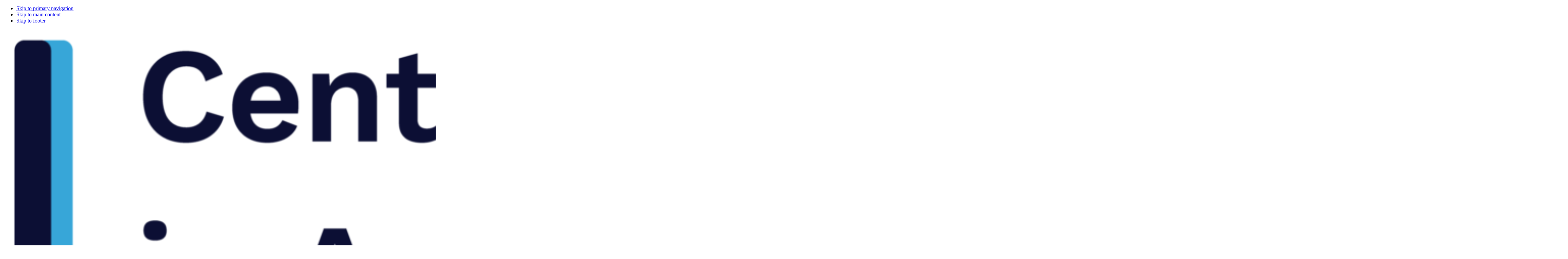

--- FILE ---
content_type: text/html; charset=UTF-8
request_url: https://theceal.org/resources/ethics-of-health-information-sharing-and-social-relationships-at-end-of-life-in-assisted-living/
body_size: 14406
content:
<!DOCTYPE html>
<html lang="en-US">
<head >
<meta charset="UTF-8" />
<meta name="viewport" content="width=device-width, initial-scale=1" />
<meta name='robots' content='index, follow, max-image-preview:large, max-snippet:-1, max-video-preview:-1' />

	<!-- This site is optimized with the Yoast SEO plugin v26.8 - https://yoast.com/product/yoast-seo-wordpress/ -->
	<title>Ethics of Health Information Sharing and Social Relationships at End of Life in Assisted Living - Center for Excellence in Assisted Living</title>
	<link rel="canonical" href="https://theceal.org/resources/ethics-of-health-information-sharing-and-social-relationships-at-end-of-life-in-assisted-living/" />
	<meta property="og:locale" content="en_US" />
	<meta property="og:type" content="article" />
	<meta property="og:title" content="Ethics of Health Information Sharing and Social Relationships at End of Life in Assisted Living - Center for Excellence in Assisted Living" />
	<meta property="og:description" content="WHAT THIS MEANS FOR YOU: This qualitative study of observation and 61 interviews with assisted living residents, family members, staff, and external care workers in one large community in Atlanta, found that while sharing health information could strengthen social bonds among residents, there were concerns about privacy; for example, when inappropriate public exchanges occurred, they hindered social relationship building. Barriers to communicating health information contributed to resident isolation, but negotiating privacy boundaries to share such information may promote resident wellbeing." />
	<meta property="og:url" content="https://theceal.org/resources/ethics-of-health-information-sharing-and-social-relationships-at-end-of-life-in-assisted-living/" />
	<meta property="og:site_name" content="Center for Excellence in Assisted Living" />
	<meta property="article:publisher" content="https://www.facebook.com/people/Center-for-Excellence-in-Assisted-Living/100064743757088/" />
	<meta property="article:modified_time" content="2024-10-09T14:06:46+00:00" />
	<meta name="twitter:card" content="summary_large_image" />
	<meta name="twitter:site" content="@ceal_org" />
	<meta name="twitter:label1" content="Est. reading time" />
	<meta name="twitter:data1" content="1 minute" />
	<script type="application/ld+json" class="yoast-schema-graph">{"@context":"https://schema.org","@graph":[{"@type":"WebPage","@id":"https://theceal.org/resources/ethics-of-health-information-sharing-and-social-relationships-at-end-of-life-in-assisted-living/","url":"https://theceal.org/resources/ethics-of-health-information-sharing-and-social-relationships-at-end-of-life-in-assisted-living/","name":"Ethics of Health Information Sharing and Social Relationships at End of Life in Assisted Living - Center for Excellence in Assisted Living","isPartOf":{"@id":"https://theceal.org/#website"},"datePublished":"2022-04-01T04:00:00+00:00","dateModified":"2024-10-09T14:06:46+00:00","breadcrumb":{"@id":"https://theceal.org/resources/ethics-of-health-information-sharing-and-social-relationships-at-end-of-life-in-assisted-living/#breadcrumb"},"inLanguage":"en-US","potentialAction":[{"@type":"ReadAction","target":["https://theceal.org/resources/ethics-of-health-information-sharing-and-social-relationships-at-end-of-life-in-assisted-living/"]}]},{"@type":"BreadcrumbList","@id":"https://theceal.org/resources/ethics-of-health-information-sharing-and-social-relationships-at-end-of-life-in-assisted-living/#breadcrumb","itemListElement":[{"@type":"ListItem","position":1,"name":"Home","item":"https://theceal.org/"},{"@type":"ListItem","position":2,"name":"Ethics of Health Information Sharing and Social Relationships at End of Life in Assisted Living"}]},{"@type":"WebSite","@id":"https://theceal.org/#website","url":"https://theceal.org/","name":"Center for Excellence in Assisted Living","description":"Advancing the well-being of the people who live and work in assisted living through research, practice, and policy.","publisher":{"@id":"https://theceal.org/#organization"},"potentialAction":[{"@type":"SearchAction","target":{"@type":"EntryPoint","urlTemplate":"https://theceal.org/?s={search_term_string}"},"query-input":{"@type":"PropertyValueSpecification","valueRequired":true,"valueName":"search_term_string"}}],"inLanguage":"en-US"},{"@type":"Organization","@id":"https://theceal.org/#organization","name":"Center for Excellence in Assisted Living","url":"https://theceal.org/","logo":{"@type":"ImageObject","inLanguage":"en-US","@id":"https://theceal.org/#/schema/logo/image/","url":"https://theceal.org/wp-content/uploads/2023/02/cropped-Colored-CEAL-1.png","contentUrl":"https://theceal.org/wp-content/uploads/2023/02/cropped-Colored-CEAL-1.png","width":4599,"height":1725,"caption":"Center for Excellence in Assisted Living"},"image":{"@id":"https://theceal.org/#/schema/logo/image/"},"sameAs":["https://www.facebook.com/people/Center-for-Excellence-in-Assisted-Living/100064743757088/","https://x.com/ceal_org","https://www.linkedin.com/company/center-for-excellence-in-assisted-living/?original_referer"]}]}</script>
	<!-- / Yoast SEO plugin. -->


<link rel='dns-prefetch' href='//cdn.usefathom.com' />
<link rel='dns-prefetch' href='//fonts.googleapis.com' />
<link rel="alternate" type="application/rss+xml" title="Center for Excellence in Assisted Living &raquo; Feed" href="https://theceal.org/feed/" />
<link rel="alternate" title="oEmbed (JSON)" type="application/json+oembed" href="https://theceal.org/wp-json/oembed/1.0/embed?url=https%3A%2F%2Ftheceal.org%2Fresources%2Fethics-of-health-information-sharing-and-social-relationships-at-end-of-life-in-assisted-living%2F" />
<link rel="alternate" title="oEmbed (XML)" type="text/xml+oembed" href="https://theceal.org/wp-json/oembed/1.0/embed?url=https%3A%2F%2Ftheceal.org%2Fresources%2Fethics-of-health-information-sharing-and-social-relationships-at-end-of-life-in-assisted-living%2F&#038;format=xml" />
<script src="https://cdn.jsdelivr.net/npm/bootstrap@5.2.3/dist/js/bootstrap.bundle.min.js" integrity="sha384-kenU1KFdBIe4zVF0s0G1M5b4hcpxyD9F7jL+jjXkk+Q2h455rYXK/7HAuoJl+0I4" crossorigin="anonymous"></script>
    <!-- link tag to stylesheet that define your layers -->
    <link rel="stylesheet" href="https://theceal.org/wp-content/themes/ironwood/style.css">
    <style>
    @import url("https://cdn.jsdelivr.net/npm/bootstrap@5.2.3/dist/css/bootstrap.min.css") layer(bootstrap);
    </style>		<!-- This site uses the Google Analytics by MonsterInsights plugin v9.11.1 - Using Analytics tracking - https://www.monsterinsights.com/ -->
							<script src="//www.googletagmanager.com/gtag/js?id=G-3BVQE4R88D"  data-cfasync="false" data-wpfc-render="false" async></script>
			<script data-cfasync="false" data-wpfc-render="false">
				var mi_version = '9.11.1';
				var mi_track_user = true;
				var mi_no_track_reason = '';
								var MonsterInsightsDefaultLocations = {"page_location":"https:\/\/theceal.org\/resources\/ethics-of-health-information-sharing-and-social-relationships-at-end-of-life-in-assisted-living\/"};
								MonsterInsightsDefaultLocations.page_location = window.location.href;
								if ( typeof MonsterInsightsPrivacyGuardFilter === 'function' ) {
					var MonsterInsightsLocations = (typeof MonsterInsightsExcludeQuery === 'object') ? MonsterInsightsPrivacyGuardFilter( MonsterInsightsExcludeQuery ) : MonsterInsightsPrivacyGuardFilter( MonsterInsightsDefaultLocations );
				} else {
					var MonsterInsightsLocations = (typeof MonsterInsightsExcludeQuery === 'object') ? MonsterInsightsExcludeQuery : MonsterInsightsDefaultLocations;
				}

								var disableStrs = [
										'ga-disable-G-3BVQE4R88D',
									];

				/* Function to detect opted out users */
				function __gtagTrackerIsOptedOut() {
					for (var index = 0; index < disableStrs.length; index++) {
						if (document.cookie.indexOf(disableStrs[index] + '=true') > -1) {
							return true;
						}
					}

					return false;
				}

				/* Disable tracking if the opt-out cookie exists. */
				if (__gtagTrackerIsOptedOut()) {
					for (var index = 0; index < disableStrs.length; index++) {
						window[disableStrs[index]] = true;
					}
				}

				/* Opt-out function */
				function __gtagTrackerOptout() {
					for (var index = 0; index < disableStrs.length; index++) {
						document.cookie = disableStrs[index] + '=true; expires=Thu, 31 Dec 2099 23:59:59 UTC; path=/';
						window[disableStrs[index]] = true;
					}
				}

				if ('undefined' === typeof gaOptout) {
					function gaOptout() {
						__gtagTrackerOptout();
					}
				}
								window.dataLayer = window.dataLayer || [];

				window.MonsterInsightsDualTracker = {
					helpers: {},
					trackers: {},
				};
				if (mi_track_user) {
					function __gtagDataLayer() {
						dataLayer.push(arguments);
					}

					function __gtagTracker(type, name, parameters) {
						if (!parameters) {
							parameters = {};
						}

						if (parameters.send_to) {
							__gtagDataLayer.apply(null, arguments);
							return;
						}

						if (type === 'event') {
														parameters.send_to = monsterinsights_frontend.v4_id;
							var hookName = name;
							if (typeof parameters['event_category'] !== 'undefined') {
								hookName = parameters['event_category'] + ':' + name;
							}

							if (typeof MonsterInsightsDualTracker.trackers[hookName] !== 'undefined') {
								MonsterInsightsDualTracker.trackers[hookName](parameters);
							} else {
								__gtagDataLayer('event', name, parameters);
							}
							
						} else {
							__gtagDataLayer.apply(null, arguments);
						}
					}

					__gtagTracker('js', new Date());
					__gtagTracker('set', {
						'developer_id.dZGIzZG': true,
											});
					if ( MonsterInsightsLocations.page_location ) {
						__gtagTracker('set', MonsterInsightsLocations);
					}
										__gtagTracker('config', 'G-3BVQE4R88D', {"forceSSL":"true","link_attribution":"true"} );
										window.gtag = __gtagTracker;										(function () {
						/* https://developers.google.com/analytics/devguides/collection/analyticsjs/ */
						/* ga and __gaTracker compatibility shim. */
						var noopfn = function () {
							return null;
						};
						var newtracker = function () {
							return new Tracker();
						};
						var Tracker = function () {
							return null;
						};
						var p = Tracker.prototype;
						p.get = noopfn;
						p.set = noopfn;
						p.send = function () {
							var args = Array.prototype.slice.call(arguments);
							args.unshift('send');
							__gaTracker.apply(null, args);
						};
						var __gaTracker = function () {
							var len = arguments.length;
							if (len === 0) {
								return;
							}
							var f = arguments[len - 1];
							if (typeof f !== 'object' || f === null || typeof f.hitCallback !== 'function') {
								if ('send' === arguments[0]) {
									var hitConverted, hitObject = false, action;
									if ('event' === arguments[1]) {
										if ('undefined' !== typeof arguments[3]) {
											hitObject = {
												'eventAction': arguments[3],
												'eventCategory': arguments[2],
												'eventLabel': arguments[4],
												'value': arguments[5] ? arguments[5] : 1,
											}
										}
									}
									if ('pageview' === arguments[1]) {
										if ('undefined' !== typeof arguments[2]) {
											hitObject = {
												'eventAction': 'page_view',
												'page_path': arguments[2],
											}
										}
									}
									if (typeof arguments[2] === 'object') {
										hitObject = arguments[2];
									}
									if (typeof arguments[5] === 'object') {
										Object.assign(hitObject, arguments[5]);
									}
									if ('undefined' !== typeof arguments[1].hitType) {
										hitObject = arguments[1];
										if ('pageview' === hitObject.hitType) {
											hitObject.eventAction = 'page_view';
										}
									}
									if (hitObject) {
										action = 'timing' === arguments[1].hitType ? 'timing_complete' : hitObject.eventAction;
										hitConverted = mapArgs(hitObject);
										__gtagTracker('event', action, hitConverted);
									}
								}
								return;
							}

							function mapArgs(args) {
								var arg, hit = {};
								var gaMap = {
									'eventCategory': 'event_category',
									'eventAction': 'event_action',
									'eventLabel': 'event_label',
									'eventValue': 'event_value',
									'nonInteraction': 'non_interaction',
									'timingCategory': 'event_category',
									'timingVar': 'name',
									'timingValue': 'value',
									'timingLabel': 'event_label',
									'page': 'page_path',
									'location': 'page_location',
									'title': 'page_title',
									'referrer' : 'page_referrer',
								};
								for (arg in args) {
																		if (!(!args.hasOwnProperty(arg) || !gaMap.hasOwnProperty(arg))) {
										hit[gaMap[arg]] = args[arg];
									} else {
										hit[arg] = args[arg];
									}
								}
								return hit;
							}

							try {
								f.hitCallback();
							} catch (ex) {
							}
						};
						__gaTracker.create = newtracker;
						__gaTracker.getByName = newtracker;
						__gaTracker.getAll = function () {
							return [];
						};
						__gaTracker.remove = noopfn;
						__gaTracker.loaded = true;
						window['__gaTracker'] = __gaTracker;
					})();
									} else {
										console.log("");
					(function () {
						function __gtagTracker() {
							return null;
						}

						window['__gtagTracker'] = __gtagTracker;
						window['gtag'] = __gtagTracker;
					})();
									}
			</script>
							<!-- / Google Analytics by MonsterInsights -->
		<style id='wp-img-auto-sizes-contain-inline-css' type='text/css'>
img:is([sizes=auto i],[sizes^="auto," i]){contain-intrinsic-size:3000px 1500px}
/*# sourceURL=wp-img-auto-sizes-contain-inline-css */
</style>
<link rel='stylesheet' id='dashicons-css' href='https://theceal.org/wp-includes/css/dashicons.min.css?ver=6.9' type='text/css' media='all' />
<link rel='stylesheet' id='genesis-blocks-style-css-css' href='https://theceal.org/wp-content/plugins/genesis-page-builder/lib/genesis-blocks/dist/style-blocks.build.css?ver=1725958299' type='text/css' media='all' />
<link rel='stylesheet' id='ironwood-by-tomatillo-design-css' href='https://theceal.org/wp-content/themes/ironwood/style.css?ver=1.0' type='text/css' media='all' />
<style id='ironwood-by-tomatillo-design-inline-css' type='text/css'>

		.wp-custom-logo .site-container .custom-logo-link {
			aspect-ratio: 300/112.52446184;
		}
		
		.wp-custom-logo .site-container .title-area {
			max-width: 300px;
		}
		
/*# sourceURL=ironwood-by-tomatillo-design-inline-css */
</style>
<style id='wp-emoji-styles-inline-css' type='text/css'>

	img.wp-smiley, img.emoji {
		display: inline !important;
		border: none !important;
		box-shadow: none !important;
		height: 1em !important;
		width: 1em !important;
		margin: 0 0.07em !important;
		vertical-align: -0.1em !important;
		background: none !important;
		padding: 0 !important;
	}
/*# sourceURL=wp-emoji-styles-inline-css */
</style>
<link rel='stylesheet' id='wp-block-library-css' href='https://theceal.org/wp-includes/css/dist/block-library/style.min.css?ver=6.9' type='text/css' media='all' />
<style id='global-styles-inline-css' type='text/css'>
:root{--wp--preset--aspect-ratio--square: 1;--wp--preset--aspect-ratio--4-3: 4/3;--wp--preset--aspect-ratio--3-4: 3/4;--wp--preset--aspect-ratio--3-2: 3/2;--wp--preset--aspect-ratio--2-3: 2/3;--wp--preset--aspect-ratio--16-9: 16/9;--wp--preset--aspect-ratio--9-16: 9/16;--wp--preset--color--black: #0c0f34;--wp--preset--color--cyan-bluish-gray: #abb8c3;--wp--preset--color--white: #FFF;--wp--preset--color--pale-pink: #f78da7;--wp--preset--color--vivid-red: #cf2e2e;--wp--preset--color--luminous-vivid-orange: #ff6900;--wp--preset--color--luminous-vivid-amber: #fcb900;--wp--preset--color--light-green-cyan: #7bdcb5;--wp--preset--color--vivid-green-cyan: #00d084;--wp--preset--color--pale-cyan-blue: #8ed1fc;--wp--preset--color--vivid-cyan-blue: #0693e3;--wp--preset--color--vivid-purple: #9b51e0;--wp--preset--color--carolina-blue: #4B9CD3;--wp--preset--color--navy: #13294B;--wp--preset--color--gray: #F8F8F8;--wp--preset--color--longleaf: #00594C;--wp--preset--color--azalea: #9c1638;--wp--preset--color--sunburst: #FFD100;--wp--preset--color--davie-green: #C4D600;--wp--preset--gradient--vivid-cyan-blue-to-vivid-purple: linear-gradient(135deg,rgb(6,147,227) 0%,rgb(155,81,224) 100%);--wp--preset--gradient--light-green-cyan-to-vivid-green-cyan: linear-gradient(135deg,rgb(122,220,180) 0%,rgb(0,208,130) 100%);--wp--preset--gradient--luminous-vivid-amber-to-luminous-vivid-orange: linear-gradient(135deg,rgb(252,185,0) 0%,rgb(255,105,0) 100%);--wp--preset--gradient--luminous-vivid-orange-to-vivid-red: linear-gradient(135deg,rgb(255,105,0) 0%,rgb(207,46,46) 100%);--wp--preset--gradient--very-light-gray-to-cyan-bluish-gray: linear-gradient(135deg,rgb(238,238,238) 0%,rgb(169,184,195) 100%);--wp--preset--gradient--cool-to-warm-spectrum: linear-gradient(135deg,rgb(74,234,220) 0%,rgb(151,120,209) 20%,rgb(207,42,186) 40%,rgb(238,44,130) 60%,rgb(251,105,98) 80%,rgb(254,248,76) 100%);--wp--preset--gradient--blush-light-purple: linear-gradient(135deg,rgb(255,206,236) 0%,rgb(152,150,240) 100%);--wp--preset--gradient--blush-bordeaux: linear-gradient(135deg,rgb(254,205,165) 0%,rgb(254,45,45) 50%,rgb(107,0,62) 100%);--wp--preset--gradient--luminous-dusk: linear-gradient(135deg,rgb(255,203,112) 0%,rgb(199,81,192) 50%,rgb(65,88,208) 100%);--wp--preset--gradient--pale-ocean: linear-gradient(135deg,rgb(255,245,203) 0%,rgb(182,227,212) 50%,rgb(51,167,181) 100%);--wp--preset--gradient--electric-grass: linear-gradient(135deg,rgb(202,248,128) 0%,rgb(113,206,126) 100%);--wp--preset--gradient--midnight: linear-gradient(135deg,rgb(2,3,129) 0%,rgb(40,116,252) 100%);--wp--preset--font-size--small: 13px;--wp--preset--font-size--medium: 20px;--wp--preset--font-size--large: 36px;--wp--preset--font-size--x-large: 42px;--wp--preset--spacing--20: 0.44rem;--wp--preset--spacing--30: 0.67rem;--wp--preset--spacing--40: 1rem;--wp--preset--spacing--50: 1.5rem;--wp--preset--spacing--60: 2.25rem;--wp--preset--spacing--70: 3.38rem;--wp--preset--spacing--80: 5.06rem;--wp--preset--shadow--natural: 6px 6px 9px rgba(0, 0, 0, 0.2);--wp--preset--shadow--deep: 12px 12px 50px rgba(0, 0, 0, 0.4);--wp--preset--shadow--sharp: 6px 6px 0px rgba(0, 0, 0, 0.2);--wp--preset--shadow--outlined: 6px 6px 0px -3px rgb(255, 255, 255), 6px 6px rgb(0, 0, 0);--wp--preset--shadow--crisp: 6px 6px 0px rgb(0, 0, 0);}:root :where(.is-layout-flow) > :first-child{margin-block-start: 0;}:root :where(.is-layout-flow) > :last-child{margin-block-end: 0;}:root :where(.is-layout-flow) > *{margin-block-start: 24px;margin-block-end: 0;}:root :where(.is-layout-constrained) > :first-child{margin-block-start: 0;}:root :where(.is-layout-constrained) > :last-child{margin-block-end: 0;}:root :where(.is-layout-constrained) > *{margin-block-start: 24px;margin-block-end: 0;}:root :where(.is-layout-flex){gap: 24px;}:root :where(.is-layout-grid){gap: 24px;}body .is-layout-flex{display: flex;}.is-layout-flex{flex-wrap: wrap;align-items: center;}.is-layout-flex > :is(*, div){margin: 0;}body .is-layout-grid{display: grid;}.is-layout-grid > :is(*, div){margin: 0;}.has-black-color{color: var(--wp--preset--color--black) !important;}.has-cyan-bluish-gray-color{color: var(--wp--preset--color--cyan-bluish-gray) !important;}.has-white-color{color: var(--wp--preset--color--white) !important;}.has-pale-pink-color{color: var(--wp--preset--color--pale-pink) !important;}.has-vivid-red-color{color: var(--wp--preset--color--vivid-red) !important;}.has-luminous-vivid-orange-color{color: var(--wp--preset--color--luminous-vivid-orange) !important;}.has-luminous-vivid-amber-color{color: var(--wp--preset--color--luminous-vivid-amber) !important;}.has-light-green-cyan-color{color: var(--wp--preset--color--light-green-cyan) !important;}.has-vivid-green-cyan-color{color: var(--wp--preset--color--vivid-green-cyan) !important;}.has-pale-cyan-blue-color{color: var(--wp--preset--color--pale-cyan-blue) !important;}.has-vivid-cyan-blue-color{color: var(--wp--preset--color--vivid-cyan-blue) !important;}.has-vivid-purple-color{color: var(--wp--preset--color--vivid-purple) !important;}.has-carolina-blue-color{color: var(--wp--preset--color--carolina-blue) !important;}.has-navy-color{color: var(--wp--preset--color--navy) !important;}.has-gray-color{color: var(--wp--preset--color--gray) !important;}.has-longleaf-color{color: var(--wp--preset--color--longleaf) !important;}.has-azalea-color{color: var(--wp--preset--color--azalea) !important;}.has-sunburst-color{color: var(--wp--preset--color--sunburst) !important;}.has-davie-green-color{color: var(--wp--preset--color--davie-green) !important;}.has-black-background-color{background-color: var(--wp--preset--color--black) !important;}.has-cyan-bluish-gray-background-color{background-color: var(--wp--preset--color--cyan-bluish-gray) !important;}.has-white-background-color{background-color: var(--wp--preset--color--white) !important;}.has-pale-pink-background-color{background-color: var(--wp--preset--color--pale-pink) !important;}.has-vivid-red-background-color{background-color: var(--wp--preset--color--vivid-red) !important;}.has-luminous-vivid-orange-background-color{background-color: var(--wp--preset--color--luminous-vivid-orange) !important;}.has-luminous-vivid-amber-background-color{background-color: var(--wp--preset--color--luminous-vivid-amber) !important;}.has-light-green-cyan-background-color{background-color: var(--wp--preset--color--light-green-cyan) !important;}.has-vivid-green-cyan-background-color{background-color: var(--wp--preset--color--vivid-green-cyan) !important;}.has-pale-cyan-blue-background-color{background-color: var(--wp--preset--color--pale-cyan-blue) !important;}.has-vivid-cyan-blue-background-color{background-color: var(--wp--preset--color--vivid-cyan-blue) !important;}.has-vivid-purple-background-color{background-color: var(--wp--preset--color--vivid-purple) !important;}.has-carolina-blue-background-color{background-color: var(--wp--preset--color--carolina-blue) !important;}.has-navy-background-color{background-color: var(--wp--preset--color--navy) !important;}.has-gray-background-color{background-color: var(--wp--preset--color--gray) !important;}.has-longleaf-background-color{background-color: var(--wp--preset--color--longleaf) !important;}.has-azalea-background-color{background-color: var(--wp--preset--color--azalea) !important;}.has-sunburst-background-color{background-color: var(--wp--preset--color--sunburst) !important;}.has-davie-green-background-color{background-color: var(--wp--preset--color--davie-green) !important;}.has-black-border-color{border-color: var(--wp--preset--color--black) !important;}.has-cyan-bluish-gray-border-color{border-color: var(--wp--preset--color--cyan-bluish-gray) !important;}.has-white-border-color{border-color: var(--wp--preset--color--white) !important;}.has-pale-pink-border-color{border-color: var(--wp--preset--color--pale-pink) !important;}.has-vivid-red-border-color{border-color: var(--wp--preset--color--vivid-red) !important;}.has-luminous-vivid-orange-border-color{border-color: var(--wp--preset--color--luminous-vivid-orange) !important;}.has-luminous-vivid-amber-border-color{border-color: var(--wp--preset--color--luminous-vivid-amber) !important;}.has-light-green-cyan-border-color{border-color: var(--wp--preset--color--light-green-cyan) !important;}.has-vivid-green-cyan-border-color{border-color: var(--wp--preset--color--vivid-green-cyan) !important;}.has-pale-cyan-blue-border-color{border-color: var(--wp--preset--color--pale-cyan-blue) !important;}.has-vivid-cyan-blue-border-color{border-color: var(--wp--preset--color--vivid-cyan-blue) !important;}.has-vivid-purple-border-color{border-color: var(--wp--preset--color--vivid-purple) !important;}.has-carolina-blue-border-color{border-color: var(--wp--preset--color--carolina-blue) !important;}.has-navy-border-color{border-color: var(--wp--preset--color--navy) !important;}.has-gray-border-color{border-color: var(--wp--preset--color--gray) !important;}.has-longleaf-border-color{border-color: var(--wp--preset--color--longleaf) !important;}.has-azalea-border-color{border-color: var(--wp--preset--color--azalea) !important;}.has-sunburst-border-color{border-color: var(--wp--preset--color--sunburst) !important;}.has-davie-green-border-color{border-color: var(--wp--preset--color--davie-green) !important;}.has-vivid-cyan-blue-to-vivid-purple-gradient-background{background: var(--wp--preset--gradient--vivid-cyan-blue-to-vivid-purple) !important;}.has-light-green-cyan-to-vivid-green-cyan-gradient-background{background: var(--wp--preset--gradient--light-green-cyan-to-vivid-green-cyan) !important;}.has-luminous-vivid-amber-to-luminous-vivid-orange-gradient-background{background: var(--wp--preset--gradient--luminous-vivid-amber-to-luminous-vivid-orange) !important;}.has-luminous-vivid-orange-to-vivid-red-gradient-background{background: var(--wp--preset--gradient--luminous-vivid-orange-to-vivid-red) !important;}.has-very-light-gray-to-cyan-bluish-gray-gradient-background{background: var(--wp--preset--gradient--very-light-gray-to-cyan-bluish-gray) !important;}.has-cool-to-warm-spectrum-gradient-background{background: var(--wp--preset--gradient--cool-to-warm-spectrum) !important;}.has-blush-light-purple-gradient-background{background: var(--wp--preset--gradient--blush-light-purple) !important;}.has-blush-bordeaux-gradient-background{background: var(--wp--preset--gradient--blush-bordeaux) !important;}.has-luminous-dusk-gradient-background{background: var(--wp--preset--gradient--luminous-dusk) !important;}.has-pale-ocean-gradient-background{background: var(--wp--preset--gradient--pale-ocean) !important;}.has-electric-grass-gradient-background{background: var(--wp--preset--gradient--electric-grass) !important;}.has-midnight-gradient-background{background: var(--wp--preset--gradient--midnight) !important;}.has-small-font-size{font-size: var(--wp--preset--font-size--small) !important;}.has-medium-font-size{font-size: var(--wp--preset--font-size--medium) !important;}.has-large-font-size{font-size: var(--wp--preset--font-size--large) !important;}.has-x-large-font-size{font-size: var(--wp--preset--font-size--x-large) !important;}
/*# sourceURL=global-styles-inline-css */
</style>

<link rel='stylesheet' id='wp-components-css' href='https://theceal.org/wp-includes/css/dist/components/style.min.css?ver=6.9' type='text/css' media='all' />
<link rel='stylesheet' id='wp-preferences-css' href='https://theceal.org/wp-includes/css/dist/preferences/style.min.css?ver=6.9' type='text/css' media='all' />
<link rel='stylesheet' id='wp-block-editor-css' href='https://theceal.org/wp-includes/css/dist/block-editor/style.min.css?ver=6.9' type='text/css' media='all' />
<link rel='stylesheet' id='popup-maker-block-library-style-css' href='https://theceal.org/wp-content/plugins/popup-maker/dist/packages/block-library-style.css?ver=dbea705cfafe089d65f1' type='text/css' media='all' />
<link rel='stylesheet' id='genesis-page-builder-frontend-styles-css' href='https://theceal.org/wp-content/plugins/genesis-page-builder/build/frontend.styles.build.css?ver=1725958301' type='text/css' media='all' />
<link rel='stylesheet' id='ironwood-by-tomatillo-design-fonts-css' href='https://fonts.googleapis.com/css?family=Source+Sans+Pro:400,400i,600,700&#038;display=swap' type='text/css' media='all' />
<link rel='stylesheet' id='simple-social-icons-font-css' href='https://theceal.org/wp-content/plugins/simple-social-icons/css/style.css?ver=4.0.0' type='text/css' media='all' />
<style id='kadence-blocks-global-variables-inline-css' type='text/css'>
:root {--global-kb-font-size-sm:clamp(0.8rem, 0.73rem + 0.217vw, 0.9rem);--global-kb-font-size-md:clamp(1.1rem, 0.995rem + 0.326vw, 1.25rem);--global-kb-font-size-lg:clamp(1.75rem, 1.576rem + 0.543vw, 2rem);--global-kb-font-size-xl:clamp(2.25rem, 1.728rem + 1.63vw, 3rem);--global-kb-font-size-xxl:clamp(2.5rem, 1.456rem + 3.26vw, 4rem);--global-kb-font-size-xxxl:clamp(2.75rem, 0.489rem + 7.065vw, 6rem);}:root {--global-palette1: #3182CE;--global-palette2: #2B6CB0;--global-palette3: #1A202C;--global-palette4: #2D3748;--global-palette5: #4A5568;--global-palette6: #718096;--global-palette7: #EDF2F7;--global-palette8: #F7FAFC;--global-palette9: #ffffff;}
/*# sourceURL=kadence-blocks-global-variables-inline-css */
</style>
<link rel='stylesheet' id='clb-custom-ironwood-styles-css' href='https://theceal.org/wp-content/themes/ironwood/css/clb-custom-ironwood-styles.css?ver=1.0.0' type='text/css' media='all' />
<script src="https://theceal.org/wp-content/plugins/google-analytics-for-wordpress/assets/js/frontend-gtag.min.js?ver=9.11.1" id="monsterinsights-frontend-script-js" async data-wp-strategy="async"></script>
<script data-cfasync="false" data-wpfc-render="false" id='monsterinsights-frontend-script-js-extra'>var monsterinsights_frontend = {"js_events_tracking":"true","download_extensions":"doc,pdf,ppt,zip,xls,docx,pptx,xlsx","inbound_paths":"[{\"path\":\"\\\/go\\\/\",\"label\":\"affiliate\"},{\"path\":\"\\\/recommend\\\/\",\"label\":\"affiliate\"}]","home_url":"https:\/\/theceal.org","hash_tracking":"false","v4_id":"G-3BVQE4R88D"};</script>
<script src="https://cdn.usefathom.com/script.js" id="fathom-snippet-js" defer data-wp-strategy="defer" data-site="TSVJAMML"   data-no-minify></script>
<script src="https://theceal.org/wp-includes/js/jquery/jquery.min.js?ver=3.7.1" id="jquery-core-js"></script>
<script src="https://theceal.org/wp-includes/js/jquery/jquery-migrate.min.js?ver=3.4.1" id="jquery-migrate-js"></script>
<link rel="https://api.w.org/" href="https://theceal.org/wp-json/" /><link rel="alternate" title="JSON" type="application/json" href="https://theceal.org/wp-json/wp/v2/resources/423" /><link rel="EditURI" type="application/rsd+xml" title="RSD" href="https://theceal.org/xmlrpc.php?rsd" />
<link rel='shortlink' href='https://theceal.org/?p=423' />
<link rel="pingback" href="https://theceal.org/xmlrpc.php" />
<script src="https://kit.fontawesome.com/9d148ae9d1.js" crossorigin="anonymous"></script><style>
                    :root {
                         --ironwood-primary-color: #4b9cd3;
                         --ironwood-primary-color-95: hsl(204, 61%, 95%);
                         --ironwood-primary-color-90: hsl(204, 61%, 90%);
                         --ironwood-primary-color-85: hsl(204, 61%, 85%);
                         --ironwood-primary-color-80: hsl(204, 61%, 80%);
                         --ironwood-primary-color-70: hsl(204, 61%, 70%);
                         --ironwood-primary-color-60: hsl(204, 61%, 60%);
                         --ironwood-primary-color-50: hsl(204, 61%, 50%);
                         --ironwood-primary-color-40: hsl(204, 61%, 40%);
                         --ironwood-primary-color-30: hsl(204, 61%, 30%);
                         --ironwood-primary-color-20: hsl(204, 61%, 20%);
                         --ironwood-primary-color-10: hsl(204, 61%, 10%);
                         --ironwood-primary-color-5: hsl(204, 61%, 5%);

                         --ironwood-black: var(--ironwood-primary-color-5);
                    }
                    </style><style>
                    :root {
                         --ironwood-secondary-color: #0c0f34;
                         --ironwood-secondary-color-95: hsl(236, 63%, 95%);
                         --ironwood-secondary-color-90: hsl(236, 63%, 90%);
                         --ironwood-secondary-color-85: hsl(236, 63%, 85%);
                         --ironwood-secondary-color-80: hsl(236, 63%, 80%);
                         --ironwood-secondary-color-70: hsl(236, 63%, 70%);
                         --ironwood-secondary-color-60: hsl(236, 63%, 60%);
                         --ironwood-secondary-color-50: hsl(236, 63%, 50%);
                         --ironwood-secondary-color-40: hsl(236, 63%, 40%);
                         --ironwood-secondary-color-30: hsl(236, 63%, 30%);
                         --ironwood-secondary-color-20: hsl(236, 63%, 20%);
                         --ironwood-secondary-color-10: hsl(236, 63%, 10%);
                         --ironwood-secondary-color-5: hsl(236, 63%, 5%);
                    }
                    </style><style>
				:root {
						--ironwood-border-radius: var(--ironwood-border-radius-rounded-medium);
				}
				</style><link rel="preconnect" href="https://fonts.googleapis.com">
        <link rel="preconnect" href="https://fonts.gstatic.com" crossorigin>
        <link href="https://fonts.googleapis.com/css2?family=Bitter:ital,wght@0,300;0,400;0,700;1,300;1,400;1,700&family=Work+Sans:ital,wght@0,300;0,400;0,700;0,900;1,300;1,400;1,700;1,900&display=swap" rel="stylesheet"><style>
                :root {
                    --ironwood-font-primary: 'Work Sans', sans-serif;;
                }
                </style><style>
                :root {
                    --ironwood-font-secondary: 'Work Sans', sans-serif;;
                }
                </style><style>
                :root {
                    --ironwood-font-accent: 'Bitter', serif;;
                }
                </style><link rel="icon" href="https://theceal.org/wp-content/uploads/2023/02/cropped-favicon-updated-011-32x32.png" sizes="32x32" />
<link rel="icon" href="https://theceal.org/wp-content/uploads/2023/02/cropped-favicon-updated-011-192x192.png" sizes="192x192" />
<link rel="apple-touch-icon" href="https://theceal.org/wp-content/uploads/2023/02/cropped-favicon-updated-011-180x180.png" />
<meta name="msapplication-TileImage" content="https://theceal.org/wp-content/uploads/2023/02/cropped-favicon-updated-011-270x270.png" />
		<style id="wp-custom-css">
			.clb-hero-homepage-top .wp-block-button__link {
        border-radius: var(--ironwood-border-radius);
        background: transparent;
        border: 2px solid var(--ironwood-white);
    }

.clb-hero-homepage-top .wp-block-button__link:hover {
	color: var(--ironwood-black);
	background: var(--ironwood-white);
}

.clb-line-height-12 { 
	line-height: 1.2;
}

#media_image-2 {
	text-align: center;
}

#media_image-2 img {
	box-shadow: 0 0 20px rgba(0,0,0,.2);
	max-width: 200px !important;
	margin: 0 auto;
}

#media_image-2 .wp-caption-text {
    font-size: 12px;
    font-weight: 400;
    text-align: center;
		line-height: 1.2;
		max-width: 230px;
		margin: 0 auto;
	margin-top: 12px;
}

.clb-resource-action-wrapper {
	margin-bottom: 30px;
}

.home .clb-serif-font {
	font-family: 'Bitter', serif;
	font-weight: 400;
	font-style: italic;
}

.home .gb-block-layout-column-inner {
	height: 100%;
}

.home .gb-layout-column-wrap > div:nth-of-type(1) > div {
	border-top-left-radius: var(--ironwood-border-radius);
	border-bottom-left-radius: var(--ironwood-border-radius);
}

.home .gb-layout-column-wrap > div:nth-of-type(2) > div {
	border-top-right-radius: var(--ironwood-border-radius);
	border-bottom-right-radius: var(--ironwood-border-radius);
}

.modal-header h4 {
	margin-bottom: 0;
}


.clb-single-person-bio-wrapper img {
	margin-bottom: 0;
}


.home .clb-hero-homepage-top:before {
    content: '';
    position: absolute;
    top: 0;
    left: 0;
    right: 0;
    bottom: 0;
    height: 100%;
    width: 100%;
    background: linear-gradient(transparent 50%, rgba(0,0,0,.5));
    z-index: 10;
}

.home .entry-content .wp-block-cover__inner-container {
    max-width: 48rem;
}

.home .clb-hero-homepage-top .wp-block-cover__inner-container {
	z-index: 20;
}

.postid-261 .clb-featured-image-wrapper {
	display: none;
}

.postid-261 .entry-title {
	margin-bottom: 0;
}

.clb-resource-meta-area {
	font-size: var(--ironwood-font-size-sm);
	line-height: 1.5;
}


.clb-advisory-council-people .clb-single-person-body-wrapper h3 {
	font-size: var(--ironwood-font-size-l-2);
}

.clb-advisory-council-people .clb-single-person-body-wrapper .clb-single-person-position-wrapper {
	font-size: var(--ironwood-font-size-md);
	line-height: 1.3;
	margin-top: 12px
}

.clb-site-title-text {
	text-transform: uppercase;
	font-weight: 900;
	display: block;
}

.clb-site-title-text.clb-title-top-line {
	color: var(--ironwood-primary-color);
}

.clb-site-title-text.clb-title-bottom-line {
	color: var(--navy);
	font-size: var(--ironwood-font-size-l-6);
}

.page-id-11 .clb-single-person-name-wrapper h3 {
	font-size: var(--ironwood-font-size-xl);
}

.page-id-202 .entry-content .alignfull {
	margin-bottom: 0;
}

.page-id-202 .entry-content .has-background {
	border-radius: 0;
}

.page-id-202 .entry-content .has-background a {
	color: var(--ironwood-black);
}

.clb-foreground-light .clb-single-info-card-icon-wrapper {
	color: var(--ironwood-white);
}

.clb-contact-info-wrapper a {
	color: #007FAE;
}

.home .clb-home-logo-grid .is-layout-flex {
	gap: 30px;
}

.clb-home-logo-grid img {
	border-radius: 0;
}

.entry-content figcaption {
	font-weight: 300;
}

.entry-content .wp-block-embed.is-type-video iframe {
	border-radius: var(--ironwood-border-radius);
}

.clb-resource-body .clb-excerpt-wrapper {
	margin-top: 12px;
/* 	font-size: 13px;
	letter-spacing: -0.5px; */
	
	color: #5a5a5a;
	line-height: 1.2;
}

.clb-homepage-blue .wp-block-group__inner-container {
	max-width: 1080px;
	margin-left: auto;
	margin-right: auto;
}

/* ---- MEDIA QUERY WORK ---- */

@media screen and (max-width: 768px) {
	
	.clb-hero-homepage-top h2 {
		font-size: var(--ironwood-font-size-l-2);
	}
	
	.home .gb-layout-column-wrap > div > div {
		padding: 30px !important;
		border-radius: 0 !important;
	}
	
	.home h3.has-text-color {
		font-size: var(--ironwood-font-size-lg) !important;
	}
	
}



		</style>
		</head>
<body class="wp-singular resources-template-default single single-resources postid-423 wp-custom-logo wp-embed-responsive wp-theme-genesis wp-child-theme-ironwood header-full-width full-width-content genesis-breadcrumbs-hidden genesis-footer-widgets-visible no-js clb-missing-featured-image has-no-blocks">	<script>
	//<![CDATA[
	(function(){
		var c = document.body.classList;
		c.remove( 'no-js' );
		c.add( 'js' );
	})();
	//]]>
	</script>
	<div class="site-container"><ul class="genesis-skip-link"><li><a href="#genesis-nav-primary" class="screen-reader-shortcut"> Skip to primary navigation</a></li><li><a href="#genesis-content" class="screen-reader-shortcut"> Skip to main content</a></li><li><a href="#genesis-footer-widgets" class="screen-reader-shortcut"> Skip to footer</a></li></ul><header class="site-header"><div class="wrap"><div class="title-area"><a href="https://theceal.org/" class="custom-logo-link" rel="home"><img width="4599" height="1725" src="https://theceal.org/wp-content/uploads/2023/02/cropped-Colored-CEAL-1.png" class="custom-logo" alt="Center for Excellence in Assisted Living" decoding="async" fetchpriority="high" srcset="https://theceal.org/wp-content/uploads/2023/02/cropped-Colored-CEAL-1.png 4599w, https://theceal.org/wp-content/uploads/2023/02/cropped-Colored-CEAL-1-300x113.png 300w, https://theceal.org/wp-content/uploads/2023/02/cropped-Colored-CEAL-1-1024x384.png 1024w, https://theceal.org/wp-content/uploads/2023/02/cropped-Colored-CEAL-1-768x288.png 768w, https://theceal.org/wp-content/uploads/2023/02/cropped-Colored-CEAL-1-1536x576.png 1536w, https://theceal.org/wp-content/uploads/2023/02/cropped-Colored-CEAL-1-2048x768.png 2048w" sizes="(max-width: 4599px) 100vw, 4599px" /></a><p class="site-title" itemprop="headline"><a href="https://theceal.org/" title="Center for Excellence in Assisted Living"><span class="clb-site-title-text clb-title-top-line">Center for Excellence in Assisted Living</span>
                    <span class="clb-site-title-text clb-title-bottom-line">CEAL@UNC</span></a></p><p class="site-description">Advancing the well-being of the people who live and work in assisted living through research, practice, and policy.</p></div><nav class="nav-primary" aria-label="Main" id="genesis-nav-primary"><div class="wrap"><ul id="menu-main-menu" class="menu genesis-nav-menu menu-primary js-superfish"><li id="menu-item-30" class="menu-item menu-item-type-post_type menu-item-object-page menu-item-home menu-item-30"><a href="https://theceal.org/"><span ><i class="fa-duotone fa-house-chimney"></i> Home</span></a></li>
<li id="menu-item-29" class="menu-item menu-item-type-post_type menu-item-object-page menu-item-has-children menu-item-29"><a href="https://theceal.org/about/"><span ><i class="fa-duotone fa-circle-info"></i> About</span></a>
<ul class="sub-menu">
	<li id="menu-item-44" class="menu-item menu-item-type-post_type menu-item-object-page menu-item-44"><a href="https://theceal.org/about/"><span >Assisted Living and CEAL@UNC</span></a></li>
	<li id="menu-item-526" class="menu-item menu-item-type-post_type menu-item-object-page menu-item-526"><a href="https://theceal.org/vision-mission-and-principles/"><span >CEAL@UNC Vision, Mission, and Principles</span></a></li>
	<li id="menu-item-28" class="menu-item menu-item-type-post_type menu-item-object-page menu-item-28"><a href="https://theceal.org/leadership/"><span >Leadership</span></a></li>
	<li id="menu-item-27" class="menu-item menu-item-type-post_type menu-item-object-page menu-item-27"><a href="https://theceal.org/board/"><span >Advisory Board</span></a></li>
	<li id="menu-item-26" class="menu-item menu-item-type-post_type menu-item-object-page menu-item-26"><a href="https://theceal.org/strategic-advisors/"><span >Strategic Advisors</span></a></li>
</ul>
</li>
<li id="menu-item-258" class="menu-item menu-item-type-post_type menu-item-object-page menu-item-has-children menu-item-258"><a href="https://theceal.org/cores/"><span ><i class="fa-duotone fa-users-between-lines"></i> Core Areas and Projects</span></a>
<ul class="sub-menu">
	<li id="menu-item-547" class="menu-item menu-item-type-post_type menu-item-object-page menu-item-547"><a href="https://theceal.org/consumer/"><span >Consumer Core</span></a></li>
	<li id="menu-item-268" class="menu-item menu-item-type-post_type menu-item-object-page menu-item-268"><a href="https://theceal.org/practice/"><span >Practice Core</span></a></li>
	<li id="menu-item-259" class="menu-item menu-item-type-post_type menu-item-object-page menu-item-259"><a href="https://theceal.org/policy/"><span >Policy Core</span></a></li>
	<li id="menu-item-260" class="menu-item menu-item-type-post_type menu-item-object-page menu-item-260"><a href="https://theceal.org/research/"><span >Research Core</span></a></li>
	<li id="menu-item-750" class="menu-item menu-item-type-post_type menu-item-object-page menu-item-750"><a href="https://theceal.org/in-progress/"><span >Assisted Living Research in Progress</span></a></li>
	<li id="menu-item-733" class="menu-item menu-item-type-post_type menu-item-object-page menu-item-733"><a href="https://theceal.org/registry/"><span >Expert Registry</span></a></li>
	<li id="menu-item-1543" class="menu-item menu-item-type-post_type menu-item-object-page menu-item-1543"><a href="https://theceal.org/research-award/"><span >CEAL@UNC Research Award</span></a></li>
</ul>
</li>
<li id="menu-item-23" class="menu-item menu-item-type-post_type menu-item-object-page menu-item-has-children menu-item-23"><a href="https://theceal.org/resources/"><span ><i class="fa-duotone fa-file-chart-pie"></i> Resources</span></a>
<ul class="sub-menu">
	<li id="menu-item-266" class="menu-item menu-item-type-post_type menu-item-object-page menu-item-266"><a href="https://theceal.org/resources/"><span >CEAL@UNC Resources and Publications</span></a></li>
	<li id="menu-item-940" class="menu-item menu-item-type-post_type menu-item-object-page menu-item-940"><a href="https://theceal.org/cealunc-affiliate-resources/"><span >CEAL@UNC Affiliate Resources</span></a></li>
	<li id="menu-item-265" class="menu-item menu-item-type-post_type menu-item-object-page menu-item-265"><a href="https://theceal.org/academic-publications/"><span >Academic Publications</span></a></li>
</ul>
</li>
<li id="menu-item-201" class="menu-item menu-item-type-post_type menu-item-object-page current_page_parent menu-item-201"><a href="https://theceal.org/news-events/"><span ><i class="fa-duotone fa-lightbulb"></i> News &#038; Events</span></a></li>
<li id="menu-item-31" class="clb-custom-search-icon menu-item menu-item-type-custom menu-item-object-custom menu-item-31"><a href="#site-search"><span ><i class="fa-light fa-magnifying-glass"></i></span></a></li>
</ul></div></nav></div></header>
	<div class="clb-move-modals">
	
		<!-- Modal -->
		<div id="site-search" class="modal fade" tabindex="-1" role="dialog">
		<div class="modal-dialog" role="document">
		<div class="modal-content">
			<div class="modal-header">

				<h4 class="modal-title">Search Center for Excellence in Assisted Living</h4>
				<button type="button" class="btn-close" data-bs-dismiss="modal" aria-label="Close">
					<span aria-hidden="true">×</span>
				</button>
			</div>

			<div class="modal-body"><form class="search-form" method="get" action="https://theceal.org/" role="search"><label class="search-form-label screen-reader-text" for="searchform-1">Search this website</label><input class="search-form-input" type="search" name="s" id="searchform-1" placeholder="Search this website"><input class="search-form-submit" type="submit" value="Search"><meta content="https://theceal.org/?s={s}"></form></div>
		</div><!-- /.modal-content -->
		</div><!-- /.modal-dialog -->
		</div><!-- /.modal -->

	</div>

<div class="site-inner"><div class="content-sidebar-wrap"><main class="content" id="genesis-content"><article class="post-423 resources type-resources status-publish resource_types-academic-publication resource_topics-end-of-life resource_topics-social resource_authors-journal-of-applied-gerontology entry clb-missing-post-thumbnail" aria-label="Ethics of Health Information Sharing and Social Relationships at End of Life in Assisted Living"><header class="entry-header"><h1 class="entry-title">Ethics of Health Information Sharing and Social Relationships at End of Life in Assisted Living</h1>
</header><div class="entry-content"><div class="clb-metabox-wrapper">
          <span class="clb-single-resource-infoline">Date: April 2022</span><span class="clb-single-resource-infoline">Topics: End of Life, Social</span><span class="clb-single-resource-infoline">Type: Academic Publication</span><span class="clb-single-resource-infoline">Publication: Journal of Applied Gerontology</span><span class="clb-single-resource-infoline clb-raw-text-authors">Authors: Cooke, E., Perkins, M. M., Doyle, P., Kinlaw, K., Wack, K., & Vandenberg, A. E. </span>
     </div><div class="clb-resource-action-wrapper"><a href="https://doi.org/10.1177/07334648211053308" class="button" target="_blank"><span class="clb-resource-action-text-area">View this Resource</span><span class="clb-resource-action-icon-area"><i class="fa-regular fa-square-up-right"></i></span></a></div><p>Given an observed tension between perceived privacy restrictions and meaningful social connection in assisted living (AL) and using a relational perspective, we conducted a secondary thematic analysis of health information sharing practices among residents and their care partners in one large urban AL community in metropolitan Atlanta. Data included in-depth interviews with residents (n = 26), family members (n = 20), AL staff (n = 11), and external care workers (n = 4) as well as ethnographic data from observations and informal conversations conducted with these participants and others. Findings showed that health information sharing among residents was helpful in building social relationships; barriers to this communication contributed to isolation. Inappropriate public exchange of residents’ healthcare information hindered building these relationships. Negotiating privacy boundaries for health information sharing was an ongoing confusing process across the community. Based on the findings, we propose new guidelines for health information sharing and additional privacy training for residents and care partners.</p>
</div><footer class="entry-footer"></footer></article></main></div></div><div class="footer-widgets" id="genesis-footer-widgets"><h2 class="genesis-sidebar-title screen-reader-text">Footer</h2><div class="wrap"><div class="widget-area footer-widgets-1 footer-widget-area"><section id="custom_html-2" class="widget_text widget widget_custom_html"><div class="widget_text widget-wrap"><h3 class="widgettitle widget-title">Contact</h3>
<div class="textwidget custom-html-widget"><div class="clb-contact-info-wrapper">
 CEAL@UNC<br/>
325 Pittsboro Street<br/>
Chapel Hill, NC 27599-3550<br/>
Email: <a href="mailto:CEAL@office.unc.edu" target="_blank">CEAL@office.unc.edu</a>
</div>
<div class="unc-logo-wrapper">
	<a href="https://ssw.unc.edu/" target="_blank"><img src="https://theceal.org/wp-content/uploads/2023/01/CenterforExcellenceinAssistedLiving_logo_2c_rgb_h.png" alt="UNC School of Social Work Logo" /></a>
</div></div></div></section>
</div><div class="widget-area footer-widgets-2 footer-widget-area"><section id="simple-social-icons-2" class="widget simple-social-icons"><div class="widget-wrap"><h3 class="widgettitle widget-title">Connect</h3>
<ul class="aligncenter"><li class="ssi-facebook"><a href="https://www.facebook.com/people/Center-for-Excellence-in-Assisted-Living/100064743757088/" target="_blank" rel="noopener noreferrer"><svg role="img" class="social-facebook" aria-labelledby="social-facebook-2"><title id="social-facebook-2">Facebook</title><use xlink:href="https://theceal.org/wp-content/plugins/simple-social-icons/symbol-defs.svg#social-facebook"></use></svg></a></li><li class="ssi-linkedin"><a href="https://www.linkedin.com/company/center-for-excellence-in-assisted-living/" target="_blank" rel="noopener noreferrer"><svg role="img" class="social-linkedin" aria-labelledby="social-linkedin-2"><title id="social-linkedin-2">LinkedIn</title><use xlink:href="https://theceal.org/wp-content/plugins/simple-social-icons/symbol-defs.svg#social-linkedin"></use></svg></a></li></ul></div></section>
</div><div class="widget-area footer-widgets-3 footer-widget-area"><section id="media_image-2" class="widget widget_media_image"><div class="widget-wrap"><h3 class="widgettitle widget-title">Featured Resource</h3>
<a href="https://theceal.org/wp-content/uploads/2025/11/2025-CEAL@UNC-Research-Award-Winner.pdf" target="_blank"><img width="764" height="1024" src="https://theceal.org/wp-content/uploads/2025/11/2025-CEAL@UNC-Research-Award-Winner_Photo.jpg" class="image wp-image-1545  attachment-full size-full" alt="" style="max-width: 100%; height: auto;" title="Featured Resource" decoding="async" loading="lazy" srcset="https://theceal.org/wp-content/uploads/2025/11/2025-CEAL@UNC-Research-Award-Winner_Photo.jpg 764w, https://theceal.org/wp-content/uploads/2025/11/2025-CEAL@UNC-Research-Award-Winner_Photo-224x300.jpg 224w" sizes="auto, (max-width: 764px) 100vw, 764px" /></a></div></section>
</div></div></div><footer class="site-footer"><div class="wrap"><p>Copyright &#xA9;&nbsp;2026 · <a href="/">Center for Excellence in Assisted Living</a> · All Rights Reserved · Website by <a href="http://www.tomatillodesign.com" target="_blank" title="Amazing, Affordable Websites for Nonprofits">Tomatillo Design</a></p></div></footer></div><script type="speculationrules">
{"prefetch":[{"source":"document","where":{"and":[{"href_matches":"/*"},{"not":{"href_matches":["/wp-*.php","/wp-admin/*","/wp-content/uploads/*","/wp-content/*","/wp-content/plugins/*","/wp-content/themes/ironwood/*","/wp-content/themes/genesis/*","/*\\?(.+)"]}},{"not":{"selector_matches":"a[rel~=\"nofollow\"]"}},{"not":{"selector_matches":".no-prefetch, .no-prefetch a"}}]},"eagerness":"conservative"}]}
</script>
	<script type="text/javascript">
		function genesisBlocksShare( url, title, w, h ){
			var left = ( window.innerWidth / 2 )-( w / 2 );
			var top  = ( window.innerHeight / 2 )-( h / 2 );
			return window.open(url, title, 'toolbar=no, location=no, directories=no, status=no, menubar=no, scrollbars=no, resizable=no, copyhistory=no, width=600, height=600, top='+top+', left='+left);
		}
	</script>
	<style type="text/css" media="screen">#simple-social-icons-2 ul li a, #simple-social-icons-2 ul li a:hover, #simple-social-icons-2 ul li a:focus { background-color: #0c0f34 !important; border-radius: 8px; color: #ffffff !important; border: 0px #ffffff solid !important; font-size: 36px; padding: 18px; }  #simple-social-icons-2 ul li a:hover, #simple-social-icons-2 ul li a:focus { background-color: #4b9cd3 !important; border-color: #ffffff !important; color: #ffffff !important; }  #simple-social-icons-2 ul li a:focus { outline: 1px dotted #4b9cd3 !important; }</style><script src="https://theceal.org/wp-content/plugins/fa-events-tracker/js/fa-events-tracker.js?ver=1.0" id="fa-events-tracker-js"></script>
<script src="https://theceal.org/wp-content/plugins/genesis-page-builder/lib/genesis-blocks/dist/assets/js/dismiss.js?ver=1725958300" id="genesis-blocks-dismiss-js-js"></script>
<script src="https://theceal.org/wp-includes/js/hoverIntent.min.js?ver=1.10.2" id="hoverIntent-js"></script>
<script src="https://theceal.org/wp-content/themes/genesis/lib/js/menu/superfish.min.js?ver=1.7.10" id="superfish-js"></script>
<script src="https://theceal.org/wp-content/themes/genesis/lib/js/menu/superfish.args.min.js?ver=3.6.1" id="superfish-args-js"></script>
<script src="https://theceal.org/wp-content/themes/genesis/lib/js/skip-links.min.js?ver=3.6.1" id="skip-links-js"></script>
<script id="ironwood-responsive-menu-js-extra">
var genesis_responsive_menu = {"mainMenu":"Menu","menuIconClass":"dashicons-before dashicons-menu","subMenu":"Submenu","subMenuIconClass":"dashicons-before dashicons-arrow-down-alt2","menuClasses":{"others":[".nav-primary"]}};
//# sourceURL=ironwood-responsive-menu-js-extra
</script>
<script src="https://theceal.org/wp-content/themes/genesis/lib/js/menu/responsive-menus.min.js?ver=1.1.3" id="ironwood-responsive-menu-js"></script>
<script src="https://theceal.org/wp-content/themes/ironwood/js/clb-custom-ironwood-scripts.js?ver=6.9" id="clb-custom-ironwood-scripts-js"></script>
<script id="wp-emoji-settings" type="application/json">
{"baseUrl":"https://s.w.org/images/core/emoji/17.0.2/72x72/","ext":".png","svgUrl":"https://s.w.org/images/core/emoji/17.0.2/svg/","svgExt":".svg","source":{"concatemoji":"https://theceal.org/wp-includes/js/wp-emoji-release.min.js?ver=6.9"}}
</script>
<script type="module">
/*! This file is auto-generated */
const a=JSON.parse(document.getElementById("wp-emoji-settings").textContent),o=(window._wpemojiSettings=a,"wpEmojiSettingsSupports"),s=["flag","emoji"];function i(e){try{var t={supportTests:e,timestamp:(new Date).valueOf()};sessionStorage.setItem(o,JSON.stringify(t))}catch(e){}}function c(e,t,n){e.clearRect(0,0,e.canvas.width,e.canvas.height),e.fillText(t,0,0);t=new Uint32Array(e.getImageData(0,0,e.canvas.width,e.canvas.height).data);e.clearRect(0,0,e.canvas.width,e.canvas.height),e.fillText(n,0,0);const a=new Uint32Array(e.getImageData(0,0,e.canvas.width,e.canvas.height).data);return t.every((e,t)=>e===a[t])}function p(e,t){e.clearRect(0,0,e.canvas.width,e.canvas.height),e.fillText(t,0,0);var n=e.getImageData(16,16,1,1);for(let e=0;e<n.data.length;e++)if(0!==n.data[e])return!1;return!0}function u(e,t,n,a){switch(t){case"flag":return n(e,"\ud83c\udff3\ufe0f\u200d\u26a7\ufe0f","\ud83c\udff3\ufe0f\u200b\u26a7\ufe0f")?!1:!n(e,"\ud83c\udde8\ud83c\uddf6","\ud83c\udde8\u200b\ud83c\uddf6")&&!n(e,"\ud83c\udff4\udb40\udc67\udb40\udc62\udb40\udc65\udb40\udc6e\udb40\udc67\udb40\udc7f","\ud83c\udff4\u200b\udb40\udc67\u200b\udb40\udc62\u200b\udb40\udc65\u200b\udb40\udc6e\u200b\udb40\udc67\u200b\udb40\udc7f");case"emoji":return!a(e,"\ud83e\u1fac8")}return!1}function f(e,t,n,a){let r;const o=(r="undefined"!=typeof WorkerGlobalScope&&self instanceof WorkerGlobalScope?new OffscreenCanvas(300,150):document.createElement("canvas")).getContext("2d",{willReadFrequently:!0}),s=(o.textBaseline="top",o.font="600 32px Arial",{});return e.forEach(e=>{s[e]=t(o,e,n,a)}),s}function r(e){var t=document.createElement("script");t.src=e,t.defer=!0,document.head.appendChild(t)}a.supports={everything:!0,everythingExceptFlag:!0},new Promise(t=>{let n=function(){try{var e=JSON.parse(sessionStorage.getItem(o));if("object"==typeof e&&"number"==typeof e.timestamp&&(new Date).valueOf()<e.timestamp+604800&&"object"==typeof e.supportTests)return e.supportTests}catch(e){}return null}();if(!n){if("undefined"!=typeof Worker&&"undefined"!=typeof OffscreenCanvas&&"undefined"!=typeof URL&&URL.createObjectURL&&"undefined"!=typeof Blob)try{var e="postMessage("+f.toString()+"("+[JSON.stringify(s),u.toString(),c.toString(),p.toString()].join(",")+"));",a=new Blob([e],{type:"text/javascript"});const r=new Worker(URL.createObjectURL(a),{name:"wpTestEmojiSupports"});return void(r.onmessage=e=>{i(n=e.data),r.terminate(),t(n)})}catch(e){}i(n=f(s,u,c,p))}t(n)}).then(e=>{for(const n in e)a.supports[n]=e[n],a.supports.everything=a.supports.everything&&a.supports[n],"flag"!==n&&(a.supports.everythingExceptFlag=a.supports.everythingExceptFlag&&a.supports[n]);var t;a.supports.everythingExceptFlag=a.supports.everythingExceptFlag&&!a.supports.flag,a.supports.everything||((t=a.source||{}).concatemoji?r(t.concatemoji):t.wpemoji&&t.twemoji&&(r(t.twemoji),r(t.wpemoji)))});
//# sourceURL=https://theceal.org/wp-includes/js/wp-emoji-loader.min.js
</script>
<script>(function(){function c(){var b=a.contentDocument||a.contentWindow.document;if(b){var d=b.createElement('script');d.innerHTML="window.__CF$cv$params={r:'9c64bdd9beb1ada9',t:'MTc2OTgxNTY2NC4wMDAwMDA='};var a=document.createElement('script');a.nonce='';a.src='/cdn-cgi/challenge-platform/scripts/jsd/main.js';document.getElementsByTagName('head')[0].appendChild(a);";b.getElementsByTagName('head')[0].appendChild(d)}}if(document.body){var a=document.createElement('iframe');a.height=1;a.width=1;a.style.position='absolute';a.style.top=0;a.style.left=0;a.style.border='none';a.style.visibility='hidden';document.body.appendChild(a);if('loading'!==document.readyState)c();else if(window.addEventListener)document.addEventListener('DOMContentLoaded',c);else{var e=document.onreadystatechange||function(){};document.onreadystatechange=function(b){e(b);'loading'!==document.readyState&&(document.onreadystatechange=e,c())}}}})();</script></body></html>


--- FILE ---
content_type: text/css
request_url: https://theceal.org/wp-content/themes/ironwood/style.css
body_size: 9726
content:
/*
Theme Name: Ironwood by Tomatillo Design
Theme URI: https://tomatillodesign.com/
Description: A custom version of the Genesis Theme Framework Sample Theme, highly customized for my clients.
Author: Tomatillo Design (Chris Liu-Beers) & StudioPress
Author URI: https://tomatillodesign.com/

Version: 1.0

Template: genesis

License: GPL-2.0-or-later
License URI: https://www.gnu.org/licenses/gpl-2.0.html

Text Domain: genesis-sample
Requires at least: 6.0
Requires PHP: 8.0
*/

/* Table of Contents
- HTML5 Reset
	- Baseline Normalize
	- Box Sizing
	- Float Clearing
- Defaults
	- Typographical Elements
	- Headings
	- Objects
	- Gallery
	- Forms
	- Tables
	- Screen Reader Text
- Structure and Layout
	- Site Container
	- Site Inner
- Common Classes
	- Avatar
	- Genesis
	- Search Form
	- Titles
	- WordPress
- Widgets
	- Featured Content
- Plugins
	- Genesis eNews Extended
	- Genesis Simple FAQ
	- WPForms
- Skip Links
- Site Header
	- Title Area
- Site Navigation
	- Responsive Menu
	- Header Menu
	- Footer Menu
- Content Area
	- Entry Content
	- Entry Meta
	- Pagination
	- Entry Comments
- Sidebar
- Footer Widgets
- Site Footer
- Media Queries
	- Min-width: 960px
		- Site Header
		- Genesis Menu
		- Responsive Menu
		- Header Menu
		- Site Inner
		- Content
		- Sidebar
		- Author Box
		- After Entry
		- Column Classes
		- Entry Misc.
		- Footer Widgets
- Print Styles
*/


/* HTML5 Reset
---------------------------------------------------------------------------- */

/* establish a layer order up-front, from lowest to highest priority */
@layer reset, bootstrap, theme-defaults, theme-overrides;

/*
  Josh's Custom CSS Reset
  https://www.joshwcomeau.com/css/custom-css-reset/
*/
@layer reset {
	*, *::before, *::after { box-sizing: border-box; }
	* { margin: 0; }
	html, body { height: 100%; }
	body { line-height: 1.5; -webkit-font-smoothing: antialiased; }
	img, picture, video, canvas, svg { display: block; max-width: 100%; }
	input, button, textarea, select { font: inherit; }
	p, h1, h2, h3, h4, h5, h6 { overflow-wrap: break-word; }
	#root, #__next { isolation: isolate; }
}

@layer theme-defaults {

/* Float Clearing
--------------------------------------------- */

.author-box::before,
.clearfix::before,
.entry::before,
.entry-content::before,
.footer-widgets::before,
.nav-primary::before,
.nav-secondary::before,
.pagination::before,
.site-container::before,
.site-footer::before,
.site-header::before,
.site-inner::before,
.widget::before,
.wrap::before {
	content: " ";
	display: table;
}

.author-box::after,
.clearfix::after,
.entry::after,
.entry-content::after,
.footer-widgets::after,
.nav-primary::after,
.nav-secondary::after,
.pagination::after,
.site-container::after,
.site-footer::after,
.site-header::after,
.site-inner::after,
.widget::after,
.wrap::after {
	clear: both;
	content: " ";
	display: table;
}



/* Ironwood Custom Variables
--------------------------------------------- */
:root {

	/* --- Color Variables --- */
	--ironwood-black: #000;
	--ironwood-white: #fff;
	--ironwood-light-gray: #f5f5f5;
	--ironwood-medium-gray: #eee;
	--ironwood-dark-gray: #777;

	--ironwood-primary-color: #4B9CD3;


	--carolina-blue: hsl(204, 61%, 56%);
	--navy: hsl(216, 60%, 18%);
	--gray: hsl(0, 0%, 97%);
	--dark-gray: hsl(0, 0%, 93%);
	--longleaf: hsl(171, 100%, 17%);
	/* --azalea: hsl(344, 84%, 60%); */
	--azalea: hsl(345, 75%, 35%);
	--sunburst: hsl(49, 100%, 50%);
	--davie-green: hsl(65, 100%, 42%);



	/* --- Font Family Variables --- */
	--ironwood-font-family-system: -apple-system, BlinkMacSystemFont, "Segoe UI", Roboto, Helvetica, Arial, sans-serif, "Apple Color Emoji", "Segoe UI Emoji", "Segoe UI Symbol";
	--ironwood-font-primary: var(--ironwood-font-family-system);
	--ironwood-font-secondary: var(--ironwood-font-family-system);
	--ironwood-font-accent: var(--ironwood-font-family-system);

	/* --- Font Siz Variables --- */
	--ironwood-font-size-xs: 0.75rem;
	--ironwood-font-size-sm: 0.875rem;
	--ironwood-font-size-md: 1rem;
	--ironwood-font-size-lg: 1.15rem;
	--ironwood-font-size-xl: 1.333rem;
	--ironwood-font-size-2xl: 1.5rem;
	--ironwood-font-size-3xl: 2.652rem;
	--ironwood-font-size-4xl: 4rem;
	--ironwood-font-size-default: var(--ironwood-font-size-lg);

	--ironwood-font-scale: 1.25;
	/* Don't change the lines below, you only need to change the --scale above.
	Source: https://aristath.github.io/blog/typography-scales-with-css-vars */
	--ironwood-font-size-l-1: calc(1rem * var(--ironwood-font-scale));
	--ironwood-font-size-l-2: calc(var(--ironwood-font-size-l-1) * var(--ironwood-font-scale));
	--ironwood-font-size-l-3: calc(var(--ironwood-font-size-l-2) * var(--ironwood-font-scale));
	--ironwood-font-size-l-4: calc(var(--ironwood-font-size-l-3) * var(--ironwood-font-scale));
	--ironwood-font-size-l-5: calc(var(--ironwood-font-size-l-4) * var(--ironwood-font-scale));
	--ironwood-font-size-l-6: calc(var(--ironwood-font-size-l-5) * var(--ironwood-font-scale));
	--ironwood-font-size-l-7: calc(var(--ironwood-font-size-l-6) * var(--ironwood-font-scale));
	--ironwood-font-size-s-1: calc(1rem / var(--ironwood-font-scale));
	--ironwood-font-size-s-2: calc(var(--ironwood-font-size-s-1) / var(--ironwood-font-scale));
	--ironwood-font-size-s-3: calc(var(--ironwood-font-size-s-2) / var(--ironwood-font-scale));

	/* --- Border Style Variables --- */
	--ironwood-border-radius-square: 0px;
	--ironwood-border-radius-rounded-small: 3px;
	--ironwood-border-radius-rounded-medium: 8px;
	--ironwood-border-radius-rounded-large: 12px;
	--ironwood-border-radius: var(--ironwood-border-radius-rounded-small);

	/* ---- Shadows ------ */
	--ironwood-box-shadow-light: 0 0 20px rgba(0,0,0,.1);
	--ironwood-box-shadow-medium: 0 0 20px rgba(0,0,0,.2);
	--ironwood-box-shadow-heavy: 0 0 30px rgba(0,0,0,.3);

}

/* Typographical Elements
--------------------------------------------- */

html {
	-moz-osx-font-smoothing: grayscale;
	-webkit-font-smoothing: antialiased;
}

body {
	background-color: var(--ironwood-white);
	color: var(--ironwood-black);
	font-family: var(--ironwood-font-primary);
	font-size: var(--ironwood-font-size-default);
	font-weight: 400;
	line-height: 1.625;
	margin: 0;
	overflow-x: hidden;
}

button,
input:focus,
input[type="button"],
input[type="reset"],
input[type="submit"],
textarea:focus,
.button,
.gallery img {
	transition: all 0.2s ease-in-out;
}

a {
	color: var(--ironwood-primary-color);
	text-decoration: underline;
	transition: color 0.2s ease-in-out, background-color 0.2s ease-in-out;
}

button a {
	color: var(--ironwood-white);
	text-decoration: none;
}

button:hover a {
	color: var(--ironwood-white);
	text-decoration: none;
}

a:focus,
a:hover {
	color: var(--ironwood-black);
	text-decoration: none;
}

p {
	margin: 0 0 28px;
	padding: 0;
}

ol,
ul {
	margin: 0;
	padding: 0;
}

li {
	list-style-type: none;
}

hr {
	border: 0;
	border-collapse: collapse;
	border-bottom: 1px solid currentColor;
	clear: both;
	color: #eee;
	margin: 1.65em auto;
}

blockquote,
cite,
em,
i {
	font-style: italic;
}

mark {
	background: #ddd;
	color: var(--ironwood-black);
}

blockquote {
	margin: 30px;
}

/* Headings
--------------------------------------------- */

h1,
h2,
h3,
h4,
h5,
h6 {
	font-family: var(--ironwood-font-primary);
	font-weight: 700;
	line-height: 1.2;
	margin: 0 0 20px;
}

h1 {
	font-size: 30px;
	font-size: var(--ironwood-font-size-l-5);
}

h2 {
	font-size: 27px;
	font-size: var(--ironwood-font-size-l-4);
}

h3 {
	font-size: 24px;
	font-size: var(--ironwood-font-size-l-3);
}

h4 {
	font-size: 20px;
	font-size: var(--ironwood-font-size-l-2);
}

.entry-content h4 {
	margin-top: 40px;
}

h5 {
	font-size: 18px;
	font-size: var(--ironwood-font-size-s-1);
}

h6 {
	font-size: 16px;
	font-size: var(--ironwood-font-size-s-2);
}

/* Objects
--------------------------------------------- */

embed,
iframe,
img,
object,
video,
.wp-caption {
	max-width: 100%;
}

img {
	height: auto;
	vertical-align: top;
}

figure {
	margin: 0;
}

/* Gallery
--------------------------------------------- */

.gallery {
	overflow: hidden;
}

.gallery img {
	border: 1px solid #eee;
	height: auto;
	padding: 4px;
}

.gallery img:focus,
.gallery img:hover {
	border: 1px solid #999;
	outline: none;
}

.gallery-columns-1 .gallery-item {
	width: 100%;
}

.gallery-columns-2 .gallery-item {
	width: 50%;
}

.gallery-columns-3 .gallery-item {
	width: 33%;
}

.gallery-columns-4 .gallery-item {
	width: 25%;
}

.gallery-columns-5 .gallery-item {
	width: 20%;
}

.gallery-columns-6 .gallery-item {
	width: 16.6666%;
}

.gallery-columns-7 .gallery-item {
	width: 14.2857%;
}

.gallery-columns-8 .gallery-item {
	width: 12.5%;
}

.gallery-columns-9 .gallery-item {
	width: 11.1111%;
}

.gallery-columns-2 .gallery-item:nth-child(2n+1),
.gallery-columns-3 .gallery-item:nth-child(3n+1),
.gallery-columns-4 .gallery-item:nth-child(4n+1),
.gallery-columns-5 .gallery-item:nth-child(5n+1),
.gallery-columns-6 .gallery-item:nth-child(6n+1),
.gallery-columns-7 .gallery-item:nth-child(7n+1),
.gallery-columns-8 .gallery-item:nth-child(8n+1),
.gallery-columns-9 .gallery-item:nth-child(9n+1) {
	clear: left;
}

.gallery-item {
	float: left;
	margin: 0 0 30px;
	text-align: center;
}

/* Forms
--------------------------------------------- */

input,
select,
textarea {
	background-color: var(--ironwood-white);
	border: 1px solid #ddd;
	color: var(--ironwood-black);
	font-size: 18px;
	font-weight: 400;
	padding: 15px;
	width: 100%;
	border-radius: var(--ironwood-border-radius);
}

input:focus,
textarea:focus {
	border: 1px solid #999;
	outline: none;
}

input[type="checkbox"],
input[type="image"],
input[type="radio"] {
	width: auto;
}

:-ms-input-placeholder {
	color: var(--ironwood-black);
	opacity: 1;
}

::placeholder {
	color: var(--ironwood-black);
	opacity: 1;
}

button,
input[type="button"],
input[type="reset"],
input[type="submit"],
.site-container div.wpforms-container-full .wpforms-form input[type="submit"],
.site-container div.wpforms-container-full .wpforms-form button[type="submit"],
.button {
	background-color: var(--ironwood-black);
	border: 0;
	border-radius: var(--ironwood-border-radius);
	color: var(--ironwood-white);
	cursor: pointer;
	font-size: 16px;
	font-weight: 600;
	padding: 15px 30px;
	text-align: center;
	text-decoration: none;
	white-space: normal;
	width: auto;
}

button:focus,
button:hover,
input[type="button"]:focus,
input[type="button"]:hover,
input[type="reset"]:focus,
input[type="reset"]:hover,
input[type="submit"]:focus,
input[type="submit"]:hover,
.site-container div.wpforms-container-full .wpforms-form input[type="submit"]:focus,
.site-container div.wpforms-container-full .wpforms-form input[type="submit"]:hover,
.site-container div.wpforms-container-full .wpforms-form button[type="submit"]:focus,
.site-container div.wpforms-container-full .wpforms-form button[type="submit"]:hover,
.button:focus,
.button:hover {
	background-color: var(--ironwood-primary-color);
	border-width: 0;
	color: var(--ironwood-white);
}

.entry-content .button:focus,
.entry-content .button:hover {
	color: var(--ironwood-white);
}

.button {
	display: inline-block;
}

.site-container button:disabled,
.site-container button:disabled:hover,
.site-container input:disabled,
.site-container input:disabled:hover,
.site-container input[type="button"]:disabled,
.site-container input[type="button"]:disabled:hover,
.site-container input[type="reset"]:disabled,
.site-container input[type="reset"]:disabled:hover,
.site-container input[type="submit"]:disabled,
.site-container input[type="submit"]:disabled:hover {
	background-color: #eee;
	border-width: 0;
	color: #777;
	cursor: not-allowed;
}

input[type="search"]::-webkit-search-cancel-button,
input[type="search"]::-webkit-search-results-button {
	display: none;
}

/* Tables
--------------------------------------------- */

table {
	border-collapse: collapse;
	border-spacing: 0;
	margin-bottom: 40px;
	width: 100%;
	word-break: break-all;
}

tbody {
	border-bottom: 1px solid #eee;
}

td,
th {
	line-height: 2;
	text-align: left;
	vertical-align: top;
}

td {
	padding: 0.5em;
}

tr {
	border-top: 1px solid #eee;
}

th {
	font-weight: 600;
	padding: 0.5em;
}

/* Screen Reader Text
--------------------------------------------- */

.screen-reader-shortcut,
.screen-reader-text,
.screen-reader-text span {
	border: 0;
	clip: rect(0, 0, 0, 0);
	height: 1px;
	overflow: hidden;
	position: absolute !important;
	width: 1px;
	word-wrap: normal !important;
}

.screen-reader-text:focus,
.screen-reader-shortcut:focus,
.widget_search input[type="submit"]:focus {
	background: var(--ironwood-white);
	box-shadow: 0 0 2px 2px rgba(0, 0, 0, 0.6);
	clip: auto !important;
	color: var(--ironwood-black);
	display: block;
	font-size: 1em;
	font-weight: 700;
	height: auto;
	padding: 15px 23px 14px;
	text-decoration: none;
	width: auto;
	z-index: 100000; /* Above WP toolbar. */
}

.more-link {
	display: inline-block;
	position: relative;
	margin-bottom: 30px;
}


/* Structure and Layout
---------------------------------------------------------------------------- */

/* Site Container
--------------------------------------------- */

.site-container {
	animation: fadein 1s;
	word-wrap: break-word;
}

@keyframes fadein {

	from {
		opacity: 0;
	}

	to {
		opacity: 1;
	}

}

/* Site Inner
--------------------------------------------- */

.site-inner {
	clear: both;
	margin: 0 auto;
	padding: 60px 30px 0;
}


/* Common Classes
---------------------------------------------------------------------------- */

/* Avatar
--------------------------------------------- */

.avatar {
	border-radius: 50%;
	float: left;
}

.author-box .avatar,
.alignleft .avatar {
	margin-right: 20px;
}

.alignright .avatar {
	margin-left: 20px;
}

.comment .avatar {
	margin: 0 15px 20px 0;
}

/* Genesis
--------------------------------------------- */

.after-entry,
.archive-description,
.author-box {
	margin-bottom: 40px;
}

.after-entry {
	box-shadow: 0 0 20px rgba(0, 0, 0, 0.05);
	padding: 20px 30px;
}

.after-entry .widget:last-of-type {
	margin-bottom: 0;
}

.breadcrumb {
	border-bottom: 1px solid #eee;
	font-size: 16px;
	margin-bottom: 40px;
	padding-bottom: 10px;
}

.genesis-title-hidden .breadcrumb {
	margin-top: 40px;
}

.archive-description p:last-child,
.author-box p:last-child {
	margin-bottom: 0;
}

/* Search Form
--------------------------------------------- */

.search-form {
	overflow: hidden;
}

.entry-content .search-form {
	margin-bottom: 40px;
	width: 50%;
}

.post-password-form input[type="submit"],
.search-form input[type="submit"] {
	margin-top: 10px;
}

.widget_search input[type="submit"] {
	border: 0;
	clip: rect(0, 0, 0, 0);
	height: 1px;
	margin: -1px;
	padding: 0;
	position: absolute;
	width: 1px;
}

/* Titles
--------------------------------------------- */

.archive-description .entry-title,
.archive-title,
.author-box-title {
	font-size: 20px;
	font-weight: 600;
	margin-bottom: 10px;
}

.entry-title {
	margin-bottom: 60px;
	font-size: var(--ironwood-font-size-l-5);
	text-align: center;
}

.entry-title a,
.sidebar .widget-title a {
	color: var(--ironwood-black);
	text-decoration: none;
}

.entry-title a:focus,
.entry-title a:hover {
	color: var(--ironwood-primary-color);
}

.widget-title {
	font-size: 18px;
	font-weight: 600;
	margin-bottom: 20px;
}

.genesis-title-hidden .site-inner {
	padding-top: 0;
}

/* WordPress
--------------------------------------------- */

a.aligncenter img {
	display: block;
	margin: 0 auto;
}

a.alignnone {
	display: inline-block;
}

.alignleft {
	float: left;
	text-align: left;
}

.alignright {
	float: right;
	text-align: right;
}

a.alignleft,
a.alignnone,
a.alignright {
	max-width: 100%;
}

img.centered,
.aligncenter,
.singular-image {
	display: block;
	margin: 0 auto 30px;
}

img.alignnone,
.alignnone {
	margin-bottom: 15px;
}

a.alignleft,
img.alignleft,
.wp-caption.alignleft {
	margin: 0 20px 20px 0;
}

a.alignright,
img.alignright,
.wp-caption.alignright {
	margin: 0 0 20px 20px;
}

figcaption,
.gallery-caption,
.wp-caption-text {
	font-size: 14px;
	font-weight: 600;
	margin-top: 0.5em;
	margin-bottom: 1em;
	padding-left: 10px;
	padding-right: 10px;
	text-align: center;
}

.entry-content p.wp-caption-text {
	margin-bottom: 0;
}

.entry-content .wp-audio-shortcode,
.entry-content .wp-playlist,
.entry-content .wp-video {
	margin: 0 0 30px;
}

/* Widgets
---------------------------------------------------------------------------- */

.widget {
	margin-bottom: 40px;
}

.widget p:last-child,
.widget ul > li:last-of-type {
	margin-bottom: 0;
}

.widget ul > li {
	margin-bottom: 10px;
}

.widget ul > li:last-of-type {
	padding-bottom: 0;
}

.widget ol > li {
	list-style-position: inside;
	list-style-type: decimal;
	padding-left: 20px;
	text-indent: -20px;
}

.widget li li {
	border: 0;
	margin: 0 0 0 30px;
	padding: 0;
}

.widget_calendar table {
	width: 100%;
}

.widget_calendar td,
.widget_calendar th {
	text-align: center;
}

/* Featured Content
--------------------------------------------- */

.featured-content .entry {
	border-bottom: 1px solid #eee;
	margin-bottom: 20px;
}

.featured-content .entry:last-of-type {
	border-bottom: none;
	margin-bottom: 0;
}

.featured-content .entry-title {
	font-size: 16px;
	margin-bottom: 5px;
	margin-top: 10px;
}


/* Plugins
---------------------------------------------------------------------------- */

/* Genesis eNews Extended
--------------------------------------------- */

.after-entry .enews {
	text-align: center;
	padding: 10px;
}

.sidebar .enews {
	background-color: #f5f5f5;
	padding: 30px;
}

.enews-widget input {
	font-size: 16px;
	margin-bottom: 10px;
}

.after-entry .enews-widget input {
	text-align: center;
}

.enews-widget input[type="submit"] {
	margin: 0;
	width: 100%;
}

.enews form + p {
	margin-top: 20px;
}

/* Genesis Simple FAQ
--------------------------------------------- */

.gs-faq__question {
	background: transparent;
	border-bottom: 1px solid #eee;
	color: var(--ironwood-black);
	padding-left: 0;
	padding-right: 0;
}

.gs-faq__question:focus,
.gs-faq__question:hover {
	background: transparent;
	color: var(--ironwood-primary-color);
}

.gs-faq__question::after {
	content: "\f132";
	font-family: dashicons; /* stylelint-disable-line font-family-no-missing-generic-family-keyword */
	float: right;
}

.gs-faq__question.gs-faq--expanded::after {
	content: "\f460";
}

/* WP Forms
--------------------------------------------- */

.entry-content .wpforms-container {
	margin-bottom: 40px;
}

.entry-content .wpforms-form .wpforms-field {
	clear: both;
	margin: 20px 0;
	overflow: hidden;
}

.site-container .wpforms-container .wpforms-form .wpforms-field input {
	border-radius: 0;
	height: auto;
	padding: 15px;
}

.site-container .entry-content .wpforms-form .wpforms-field-label {
	font-weight: 600;
}

.site-container .entry-content .wpforms-form .wpforms-field-sublabel {
	font-size: 14px;
	font-weight: 300;
}

.entry-content .wpforms-form .wpforms-field-hp {
	display: none !important;
	left: -9000px !important;
	position: absolute !important;
}

.site-container .entry-content .wpforms-form textarea {
	padding: 15px;
}

.site-container .entry-content .wpforms-form textarea.wpforms-field-small {
	height: 120px;
}

.site-container .entry-content .wpforms-form textarea.wpforms-field-medium {
	height: 200px;
}

.site-container .entry-content .wpforms-form textarea.wpforms-field-large {
	height: 300px;
}


/* Skip Links
---------------------------------------------------------------------------- */

.genesis-skip-link {
	margin: 0;
}

.genesis-skip-link .skip-link-hidden {
	display: none;
	visibility: hidden;
}

.genesis-skip-link li {
	height: 0;
	list-style: none;
	width: 0;
}

/* Display outline on focus */
:focus {
	color: var(--ironwood-black);
	outline: #ccc solid 1px;
}


/* Site Header
---------------------------------------------------------------------------- */

.site-header {
	background-color: var(--ironwood-white);
	/* background-color: rgba(255,255,255,.9);
	backdrop-filter: blur(10px); */
	box-shadow: 0 0 20px rgba(0, 0, 0, 0.05);
	padding: 0 30px;
	
}

/* Title Area
--------------------------------------------- */

.title-area {
	float: left;
	padding-bottom: 25px;
	padding-top: 25px;
}

.wp-custom-logo .title-area {
	max-width: 350px;
	padding-bottom: 5px;
	padding-top: 5px;
	width: 100%;
}

.wp-custom-logo .custom-logo-link {
	display: block;
}

.wp-custom-logo .title-area img {
	width: auto;
}

.site-title {
	font-size: 24px;
	font-weight: 700;
	line-height: 1;
	margin-bottom: 0;
}

.site-title a,
.site-title a:focus,
.site-title a:hover {
	color: var(--ironwood-black);
	text-decoration: none;
}

.site-description,
.wp-custom-logo .site-title {
	border: 0;
	clip: rect(0, 0, 0, 0);
	height: 1px;
	overflow: hidden;
	position: absolute !important;
	width: 1px;
	word-wrap: normal !important;
}


/* Site Navigation
---------------------------------------------------------------------------- */

.genesis-nav-menu {
	clear: both;
	line-height: 1;
	width: 100%;
}

.genesis-nav-menu .menu-item {
	display: block;
	float: none;
	position: relative;
}

.genesis-nav-menu a {
	color: var(--ironwood-black);
	display: block;
	font-size: var(--ironwood-font-size-l-1);
	font-weight: 700;
	outline-offset: -1px;
	padding-bottom: 12px;
	padding-top: 12px;
	text-decoration: none;
}

.genesis-nav-menu a:focus,
.genesis-nav-menu a:hover,
.genesis-nav-menu .current-menu-item > a,
.genesis-nav-menu .sub-menu .current-menu-item > a:focus,
.genesis-nav-menu .sub-menu .current-menu-item > a:hover {
	color: var(--ironwood-primary-color);
	text-decoration: none;
}

.genesis-nav-menu .sub-menu,
.genesis-nav-menu .sub-menu a {
	width: 100%;
}

.genesis-nav-menu .sub-menu {
	clear: both;
	display: none;
	left: -9999px;
	margin: 0;
	opacity: 1;
	padding-left: 15px;
	position: static;
	z-index: 99;
}

.genesis-nav-menu .sub-menu a {
	background-color: var(--ironwood-white);
	font-size: 14px;
	position: relative;
	word-wrap: break-word;
}

.genesis-nav-menu .menu-item:focus,
.genesis-nav-menu .menu-item:hover {
	position: relative;
}

.genesis-nav-menu .menu-item:hover > .sub-menu {
	display: block;
	left: auto;
	opacity: 1;
}

/* Responsive Menu
--------------------------------------------- */

.menu .menu-item:focus {
	position: static;
}

.menu .menu-item > a:focus + ul.sub-menu,
.menu .menu-item.sfHover > ul.sub-menu {
	left: auto;
	opacity: 1;
}

.js .nav-primary {
	display: none;
	position: relative;
}

.genesis-responsive-menu .genesis-nav-menu .menu-item:hover > .sub-menu {
	display: none;
}

.menu-toggle,
.sub-menu-toggle {
	background-color: transparent;
	border-width: 0;
	color: var(--ironwood-black);
	display: block;
	margin: 0 auto;
	overflow: hidden;
	text-align: center;
	visibility: visible;
}

.menu-toggle:focus,
.menu-toggle:hover,
.sub-menu-toggle:focus,
.sub-menu-toggle:hover {
	background-color: transparent;
	border-width: 0;
	color: var(--ironwood-primary-color);
}

.menu-toggle {
	float: right;
	line-height: 20px;
	margin-bottom: 10px;
	margin-top: 10px;
	padding: 15px 0;
	position: relative;
	z-index: 1000;
}

.menu-toggle.activated::before {
	content: "\f335";
}

.site-header .dashicons-before::before {
	transition: none;
}

.site-header .menu-toggle::before {
	float: left;
	margin-right: 5px;
	position: relative;
	text-rendering: auto;
	top: 1px;
}

.sub-menu-toggle {
	float: right;
	padding: 9px 10px;
	position: absolute;
	right: 0;
	top: 0;
	z-index: 100;
}

.sub-menu .sub-menu-toggle {
	padding: 12px 10px;
}

.sub-menu-toggle::before {
	display: inline-block;
	text-rendering: auto;
	transform: rotate(0);
	transition: transform 0.25s ease-in-out;
}

.sub-menu-toggle.activated::before {
	transform: rotate(180deg);
}

/* Header Menu
--------------------------------------------- */

.nav-primary {
	clear: left;
	padding-bottom: 15px;
	padding-top: 15px;
	width: 100%;
}

/* Footer Menu
--------------------------------------------- */

.nav-secondary {
	margin-top: 10px;
}

.nav-secondary .genesis-nav-menu {
	line-height: 1.5;
}

.nav-secondary .menu-item {
	display: inline-block;
}

.nav-secondary a {
	margin-left: 10px;
	margin-right: 10px;
	padding: 0;
}


/* Content Area
---------------------------------------------------------------------------- */

/* Entry Content
--------------------------------------------- */

.entry {
	margin-bottom: 40px;
}

.entry-content ol,
.entry-content ul {
	margin-bottom: 30px;
	padding-left: 40px;
}

.entry-content ol > li {
	list-style-type: decimal;
}

.entry-content ul > li {
	list-style-type: disc;
}

.entry-content ol ul > li,
.entry-content ul ul > li {
	list-style-type: circle;
}

.entry-content ol ol,
.entry-content ul ul {
	margin-bottom: 0;
}

.entry-content code {
	background-color: #f5f5f5;
}

.content .sticky {
	background-color: #f5f5f5;
	padding: 30px;
}

/* Entry Meta
--------------------------------------------- */

p.entry-meta {
	font-size: 16px;
	margin-bottom: 0;
}

.entry-header .entry-meta {
	margin-bottom: 20px;
}

.entry-footer .entry-meta {
	border-top: 1px solid #eee;
	padding-top: 20px;
}

.entry-categories,
.entry-tags {
	display: block;
}

.entry-comments-link::before {
	content: "\2014";
	margin: 0 6px 0 2px;
}

/* Pagination
--------------------------------------------- */

.pagination {
	clear: both;
	margin: 60px 0;
}

.adjacent-entry-pagination {
	margin-bottom: 0;
}

.archive-pagination li {
	display: inline;
}

.archive-pagination li a {
	background-color: #f5f5f5;
	color: var(--ironwood-black);
	cursor: pointer;
	display: inline-block;
	font-size: 16px;
	font-weight: 600;
	margin-bottom: 4px;
	padding: 8px 12px;
	text-decoration: none;
}

.archive-pagination li a:focus,
.archive-pagination li a:hover,
.archive-pagination li.active a {
	background-color: var(--ironwood-black);
	color: var(--ironwood-white);
}

/* Entry Comments
--------------------------------------------- */

.comment-respond,
.entry-comments,
.entry-pings {
	margin-bottom: 40px;
}

.comment-list li {
	padding: 40px 0 0 30px;
}

.comment-list .depth-1 {
	padding-left: 0;
}

.comment-header {
	margin-bottom: 30px;
}

.comment-content {
	clear: both;
}

.comment-content ul > li {
	list-style-type: disc;
}

.comment-respond input[type="email"],
.comment-respond input[type="text"],
.comment-respond input[type="url"] {
	width: 50%;
}

.comment-respond label {
	display: block;
	margin-right: 12px;
}

.comment-header p {
	margin-bottom: 0;
}

.entry-pings .reply {
	display: none;
}

.comment-form-cookies-consent label {
	display: inline;
	padding-left: 10px;
}

/* Sidebar
---------------------------------------------------------------------------- */

.sidebar {
	font-size: 16px;
	line-height: 1.5;
}

.sidebar .widget {
	margin-bottom: 40px;
}

.sidebar p {
	margin-bottom: 20px;
}

/* Footer Widgets
---------------------------------------------------------------------------- */

.footer-widgets {
	border-top: 1px solid #eee;
	background-color: var(--ironwood-white);
	background: var(--ironwood-light-gray);
	clear: both;
	padding: 60px 0;
}

.footer-widgets .wrap {
	margin-left: auto;
	margin-right: auto;
}

.footer-widget-area {
	margin-bottom: 40px;
	padding-left: 30px;
	padding-right: 30px;
}

.footer-widget-area:last-child,
.footer-widgets .widget:last-child {
	margin-bottom: 0;
}


/* Site Footer
---------------------------------------------------------------------------- */

.site-footer {
	background-color: var(--ironwood-secondary-color);
	border-top: 2px solid var(--ironwood-primary-color);
	font-size: var(--ironwood-font-size-s-1);
	line-height: 1.5;
	padding: 30px;
	text-align: center;
	font-style: italic;
}

.site-footer a, .site-footer p {
	color: var(--ironwood-white);
	text-decoration: none;
}

.site-footer a:hover {
	text-decoration: underline;
}

.site-footer p {
	margin-bottom: 0;
}

/* Ironwood Customizations
---------------------------------------------------------------------------- */

.entry-content img {
	border-radius: var(--ironwood-border-radius);
}

.entry-content .wp-block-button__link {
    color: var(--ironwood-white);
    background-color: var(--ironwood-primary-color);
    border-radius: var(--ironwood-border-radius);
    box-shadow: none;
    text-decoration: none;
    padding: 18px 24px;
	font-size: var(--ironwood-font-size-default);
	font-weight: 700;
}

.entry-content .wp-block-button__link:hover {
	background-color: var(--ironwood-black);
}

.entry-content .wp-block-buttons {
	margin-bottom: 28px;
}

.entry-content .alignfull {
	width: 100vw;
	max-width: 100vw;
	margin-left: calc(50% - 50vw);
	margin-bottom: 30px;
}

.entry-content .wp-block-cover__inner-container {
	max-width: 50rem;
	/* max-width: 42rem; */
}

.entry-content .has-background {
	border-radius: var(--ironwood-border-radius);
}

.entry-content .has-background h2:first-of-type,
.entry-content .has-background h3:first-of-type,
.entry-content .has-background h4:first-of-type {
	margin-top: 0;
}

.entry-content .wp-block-image figcaption {
	font-weight: 300;
	color: var(--ironwood-dark-gray);
	font-size: var(--ironwood-font-size-s-1);
}

.entry-content .wp-block-quote {
    border-left: 0.25em solid var(--ironwood-black);
}

.clb-hello-bar-wrapper {
	display: flex;
	justify-content: center;
	align-items: center;
	gap: 12px;
	padding: 8px;
	background: var(--ironwood-primary-color);
	color: var(--ironwood-white);
	width: 100%;
}

.clb-hello-bar-wrapper a {
	color: var(--ironwood-white);
	text-decoration: none;
}

.clb-hello-bar-button-wrapper .button {
	padding: 6px 10px;
	border: 2px solid var(--ironwood-white);
	background: transparent;
}

.clb-hello-bar-button-wrapper .button:hover {
	border: 2px solid var(--ironwood-black);
	background: var(--ironwood-black);
}


/* Customize + Override default Bootstrap styles ------ */

.clb-relocated-modal-wrapper .modal {
	z-index: 10000;
	background: rgba(0,0,0,.6);
	backdrop-filter: blur(20px);
}

.clb-relocated-modal-wrapper .modal .modal-content {
	border-radius: var(--ironwood-border-radius);
}

.clb-relocated-modal-wrapper .modal .modal-header button {
	padding: 0;
	background: transparent;
	color: red;
	font-weight: 700;
	font-size: var(--ironwood-font-size-l-1);
	margin: 0;
	display: flex;
    align-items: center;
}

.clb-relocated-modal-wrapper .modal .btn-secondary {
	border-radius: var(--ironwood-border-radius);
	border: none;
	background-color: var(--ironwood-primary-color);
}

.clb-relocated-modal-wrapper .modal .btn-secondary:hover {
	background: var(--ironwood-black);
}

.page-template-on_page_sidebar_navigation .clb-on-page-nav-wrapper ul {
	margin-bottom: 30px;
}

.page-template-on_page_sidebar_navigation .clb-on-page-nav-wrapper li {
    list-style-type: disc;
    margin-left: 20px;
}

.page.clb-has-featured-image h1.entry-title {
	
}

.page.clb-has-featured-image h1.clb-custom-featured-image-title {
	display: none;
}

.clb-single-page-featured-img-wrapper img {
	width: 100%;
}

.clb-ironwood-modal .modal-title,
.clb-ironwood-modal h4.modal-title {
	margin-bottom: 0;
	font-size: var(--ironwood-font-size-l-3);
}

#site-search.modal .search-form {
	display: flex;
	align-items: baseline;
    gap: 12px;
}

input::placeholder {
    opacity: .5;
}


.blog-grid {
	/*--- NEW Container Queries! --- */
	container-type: inline-size;
	container-name: blog-card;
}

.blog.full-width-content .content {
    max-width: 100%;
	width: 100% !important;
}

.blog-grid article {
	/* background: #f5f5f5; */
  	/* width: 360px; */
	/* margin-bottom: 30px;
	display: grid;
	grid-template-columns: 1fr 3fr;
	gap: 20px; */
}

.blog-grid .entry:before {
	display: none;
}

.blog-grid .entry img {
	display: block;
	margin: 0;
	border-top-left-radius: 5px;
	border-bottom-left-radius: 5px;
}

.blog-grid .entry {
	padding-bottom: 0;
	border-radius: 5px;
	box-shadow: 0 8px 40px rgba(0,0,0,0.1);
}

.blog-grid .entry .clb-archive-featured-image-area,
.blog-grid .entry .entry-header .entry-meta,
.blog-grid .entry .entry-header .entry-title,
.blog-grid .entry .clb-archive-featured-image-area,
.blog-grid .entry .entry-content,
.blog-grid .entry .entry-footer {
	display: none;
}

.blog-grid .entry .clb-custom-list-view-wrapper {
	display: grid;
	grid-template-columns: 1fr 3fr;
	gap: 20px;
	border-radius: 5px;
}

.blog-grid .entry .clb-custom-list-view-wrapper.clb-missing-feat-img {
	grid-template-columns: 1fr;
	padding-left: 20px;
}

.blog-grid .entry .entry-header {
	margin-bottom: 0;
}

.blog-grid .clb-entry-card-wrapper h2.entry-title {
	text-align: left;
	font-size: 28px;
	font-size: 2.8rem;
}

.blog-grid .clb-entry-card-wrapper {
	padding: 20px;
	padding-left: 0;
}

.blog-grid .clb-entry-card-wrapper .clb-custom-meta {
	text-align: left;
	padding-left: 0;
	color: var(--ironwood-dark-gray);
	font-size: var(--ironwood-font-size-s-1);
}

.blog-grid .clb-entry-card-wrapper .clb-custom-excerpt {
	margin: 0;
	padding: 0;
	text-align: left;
	margin-top: 20px;
	padding-bottom: 12px;
}

.blog-grid .clb-list-view-img-wrapper {
	display: flex;
	flex-direction: column;
}

.blog-grid .clb-list-view-img-wrapper img {
	flex: 1;
	object-fit: cover;
}

.blog-grid .entry .entry-header .clb-custom-list-view-wrapper .entry-title {
	display: block;
}

.blog-grid .entry.clb-missing-post-thumbnail {
	border-radius: 5px;
	padding-top: 10px;
}

.blog-grid article .entry-footer, .blog-grid article .entry-header {
	/* display: none; */
}

.blog-grid article .entry-content p {
	/* display: none; */
}

.blog-grid .entry-content h2.entry-title {
	font-size: 24px;
	font-size: 2.4rem;
	line-height: 1.2;
	margin-bottom: 0;
	padding-left: 20px;
	padding-right: 20px;
	padding-top: 10px;
}

.clb-blog-page-content {
	text-align: center;
	margin-bottom: 60px;
}

/* Container query applied */
@container blog-card (width < 672px) {
	.blog-grid .entry .clb-custom-list-view-wrapper {
		 grid-template-columns: 1fr;
	}

	.blog-grid .entry .clb-custom-list-view-wrapper .clb-list-view-img-wrapper img {
		width: 100%;
		object-fit: cover;
		border-radius: 0;
		border-top-left-radius: var(--ironwood-border-radius);
		border-top-right-radius: var(--ironwood-border-radius);
	}

	.blog-grid .clb-entry-card-wrapper {
		padding: 30px;
	}

	.blog-grid .entry .clb-custom-list-view-wrapper.clb-missing-feat-img {
		padding-left: 0;
	}

}


.blog-grid .entry-header .entry-meta {
	display: none;
}

.blog-grid .entry-title {
	font-size: var(--ironwood-font-size-l-3);
	margin-bottom: 8px;
}

.archive-description .entry-title, .archive-title, .author-box-title {
	text-align: center;
	font-size: var(--ironwood-font-size-l-4);
}

.blog .archive-description.posts-page-description {
	display: none;
}

.blog .clb-single-page-title-wrapper h1.entry-title {
	margin-bottom: 0;
}




/* Search Results ------ */

h1.search-title {
	text-align: center;
}

.search-results .content {
	/* background: #fff; */
	margin-bottom: 60px;
}

.search-results .entry {
	padding: 0;
	margin: 0;
	margin-top: 30px;
}

.search-results .entry .entry-meta,
.search-results .entry img {
	display: none;
}

.search-results .pagination {
	margin: 0px;
	padding-top: 30px;
	padding-bottom: 30px;
}

.searchwp-highlight {
	background-color: yellow;
	font-weight: 700;
}

.searchwp-excerpt {
	font-size: 14px;
	font-weight: 300;
}

.page-template-page-template-search-page .entry-content .search-form, .site-header .search-form {
    width: 100%;
}

.search-results .content .entry-title a {
	font-size: 26px;
}

.search-results .entry-title {
	text-align: left;
	margin-bottom: 0px !important;
	line-height: 0.6;
}

.search-results .search-results-permalink a {
	font-size: 13px;
	font-weight: 300;
}

.search-results .search-form {
	display: flex;
	align-items: baseline;
	gap: 12px;
}




/* Media Queries
---------------------------------------------------------------------------- */

@media only screen and (min-width: 480px) {

	table {
		table-layout: auto;
		word-break: normal;
	}

}

@media only screen and (min-width: 960px) {

	/* Site Header
	--------------------------------------------- */

	.site-header {
		position: -webkit-sticky;
		position: sticky;
		top: 0;
		z-index: 1000;
	}

	.admin-bar .site-header {
		top: 32px;
	}

	/* Genesis Menu
	--------------------------------------------- */

	.genesis-nav-menu .menu-item {
		display: inline-block;
	}

	.genesis-nav-menu .menu-item:focus,
	.genesis-nav-menu .menu-item:hover {
		position: relative;
	}

	.genesis-nav-menu > .menu-bold > a {
		font-weight: 700;
	}

	.genesis-nav-menu > .menu-highlight > a {
		background-color: var(--ironwood-black);
		border-radius: 3px;
		color: var(--ironwood-white);
		font-weight: 600;
		margin-left: 15px;
		padding-left: 20px;
		padding-right: 20px;
	}

	.genesis-nav-menu > .menu-highlight > a:focus,
	.genesis-nav-menu > .menu-highlight > a:hover {
		background-color: var(--ironwood-primary-color);
	}

	.genesis-nav-menu .sub-menu,
	.genesis-nav-menu .sub-menu a {
		width: 180px;
	}

	.genesis-nav-menu .sub-menu {
		border-top: 1px solid #eee;
		opacity: 0;
		padding-left: 0;
		position: absolute;
		transition: opacity 0.4s ease-in-out;
	}

	.genesis-nav-menu .sub-menu a {
		border: 1px solid #eee;
		border-top: 0;
		padding-bottom: 15px;
		padding-top: 15px;
	}

	.genesis-nav-menu ul.sub-menu {
		border-radius: var(--ironwood-border-radius);
	}

	.genesis-nav-menu ul.sub-menu li:first-of-type a {
		border-top-left-radius: var(--ironwood-border-radius);
		border-top-right-radius: var(--ironwood-border-radius);
	}

	.genesis-nav-menu ul.sub-menu li:last-of-type a {
		border-bottom-left-radius: var(--ironwood-border-radius);
		border-bottom-right-radius: var(--ironwood-border-radius);
	}

	.genesis-nav-menu .sub-menu .sub-menu {
		margin: -46px 0 0 179px;
	}

	/* Responsive Menu
	--------------------------------------------- */

	.js .nav-primary {
		display: block;
		padding-top: 15px;
	}

	.menu-toggle,
	.sub-menu-toggle {
		display: none;
		visibility: hidden;
	}

	/* Header Menu
	--------------------------------------------- */

	.nav-primary {
		clear: none;
		float: right;
		width: auto;
	}

	.nav-primary .genesis-nav-menu a {
		padding-left: 15px;
		padding-right: 15px;
	}

	.genesis-responsive-menu .genesis-nav-menu .menu-item:hover > .sub-menu {
		display: block;
	}

	/* Site-Inner
	--------------------------------------------- */

	.site-inner {
		max-width: 1140px;
	}

	/* Content
	--------------------------------------------- */

	.content {
		float: none;
		width: 42rem;
	}

	.sidebar-content .content {
		float: right;
	}

	.full-width-content .content {
		float: none;
		margin-left: auto;
		margin-right: auto;
	}

	/* Sidebar
	--------------------------------------------- */

	.sidebar {
		float: right;
		width: 30%;
	}

	.sidebar-content .sidebar {
		float: left;
	}

	/* Author Box
	--------------------------------------------- */

	.author-box {
		background-color: #f5f5f5;
		padding: 30px;
	}

	/* After Entry
	--------------------------------------------- */

	.after-entry {
		padding: 40px 60px;
	}

	.after-entry .enews {
		padding-left: 30px;
		padding-right: 30px;
	}

	/* Column Classes
	--------------------------------------------- */

	.five-sixths,
	.four-sixths,
	.one-fourth,
	.one-half,
	.one-sixth,
	.one-third,
	.three-fourths,
	.three-sixths,
	.two-fourths,
	.two-sixths,
	.two-thirds {
		float: left;
		margin-left: 2.564102564102564%;
	}

	.one-half,
	.three-sixths,
	.two-fourths {
		width: 48.717948717948715%;
	}

	.one-third,
	.two-sixths {
		width: 31.623931623931625%;
	}

	.four-sixths,
	.two-thirds {
		width: 65.81196581196582%;
	}

	.one-fourth {
		width: 23.076923076923077%;
	}

	.three-fourths {
		width: 74.35897435897436%;
	}

	.one-sixth {
		width: 14.52991452991453%;
	}

	.five-sixths {
		width: 82.90598290598291%;
	}

	.first {
		clear: both;
		margin-left: 0;
	}

	/* Entry Misc.
	--------------------------------------------- */

	.after-entry,
	.archive-description,
	.author-box,
	.comment-respond,
	.entry,
	.entry-comments,
	.entry-pings {
		margin-bottom: 60px;
	}

	/* Footer Widgets
	--------------------------------------------- */

	.footer-widgets .wrap {
		max-width: 1140px;
	}

	.footer-widget-area {
		float: left;
		margin-bottom: 0;
		width: calc(100% / 3);
	}


	/* Ironwood Customizations
	--------------------------------------------- */

	.site-container {
		display: flex;
		-webkit-flex-direction:column;
		flex-direction:column;
		min-height:100vh;
   }

   .admin-bar .site-container {
		min-height: calc(100vh - 28px);
   }

   .site-inner {
		-webkit-flex:1;
		flex:1;
		width: 100%;
   }

   .entry-content .alignwide {
		margin: 32px calc(25% - 25vw);
   }

   .clb-relocated-modal-wrapper .modal .modal-dialog {
		margin-top: 60px;
		width: 680px;
		max-width: 680px;
	}




	/* page-template-on_page_sidebar_navigation ------ */
	.page-template-on_page_sidebar_navigation .content {
		width: 100%;
	}

	 
	.page-template-on_page_sidebar_navigation .entry:first-of-type {
		display: grid;
		grid-template-columns: 1fr 3fr;
		grid-row-gap: 30px;
		grid-column-gap: 60px;
	}

	.page-template-on_page_sidebar_navigation .entry-header {
		grid-row: 1 / span 1;
		width: 100%;
	}

	.page-template-on_page_sidebar_navigation .entry-header,
	.page-template-on_page_sidebar_navigation .entry-content {

		grid-column: 2 / span 1;
	}

	/* .page-template-on_page_sidebar_navigation .clb-on-page-nav {

		position: sticky;
		top: 60px;
		background: yellow;
	} */

	.page-template-on_page_sidebar_navigation .clb-hidden-page-tab {
		display: none;
	}

	.clb-on-page-nav-wrapper li {
		padding-top: 12px;
		margin-top: 12px;
		margin-bottom: 12px;
		border-top: 2px solid var(--ironwood-light-gray);
	}

	.clb-on-page-nav-wrapper li:last-of-type {
		padding-bottom: 12px;
		border-bottom: 2px solid var(--ironwood-light-gray);
	}

	.clb-on-page-nav-wrapper a.clb-on-page-nav-link {
		text-decoration: none;
		color: var(--black);
		text-transform: uppercase;
	}

	.clb-on-page-nav-wrapper a.clb-sidebar-item-active {
		color: var(--primary);
		font-weight: 700;
	}

	.clb-on-page-nav-wrapper {
		grid-column: 1 / span 1;
		grid-row: 2 / span 1;
		align-self: start;
		height: 100%;
	}

	.clb-on-page-nav-wrapper ul {
		position: sticky;
		top: 160px;
	}

	.page-template-on_page_sidebar_navigation h2.page-nav-header {
		margin-top: 0;
	}

	.page-template-on_page_sidebar_navigation .clb-on-page-nav-wrapper ul:before {
		display: none;
	}
	
	.page-template-on_page_sidebar_navigation .clb-on-page-nav-wrapper li {
		list-style-type: none;
		margin-left: 0;
	}


	.site-header .wrap:before,
	.site-header .wrap:after {
		display: none;
	}

	.site-header .wrap {
		display: flex;
		justify-content: space-between;
		align-items: center;
		gap: 20px;
	}

	.site-header .menu-toggle {
		float: none;
		margin: 0;
		margin-left: auto;
	}

	.clb-has-featured-image .clb-single-page-featured-img-wrapper {
		position: relative;
		display: flex;
		justify-content: center;
		object-fit: cover;
		width: 100%;
	}

	.clb-has-featured-image .clb-single-page-featured-img-wrapper img {
		width: 100%;
		object-fit: cover;
	}

	.clb-has-featured-image .clb-single-page-title-wrapper {
		position: absolute;
		bottom: 10%;
		text-shadow: 0 0 20px var(--ironwood-black);
		color: var(--ironwood-white);
		padding: 12px 20px;
		z-index: 100;
		/* border-radius: 5px;
		background: rgba(10, 52, 68,.85);
		backdrop-filter: blur(4px); */
	}

	.clb-single-page-featured-img-wrapper,
	.home .clb-homepage-hero {
		position: relative;
	}

	.clb-single-page-featured-img-wrapper:after,
	.home .clb-homepage-hero:after {
		content: '';
		position: absolute;
		top: 0;
		bottom: 0;
		left: 0;
		right: 0;
		width: 100%;
		height: 100%;
		background: linear-gradient(to top, rgba(0,0,0,.8), transparent);
		z-index: 10;
	}

	.page.clb-has-featured-image .site-inner h1.entry-title {
		display: none;
	}

	.page.clb-has-featured-image .clb-single-page-title-wrapper h1.entry-title.clb-custom-featured-image-title {
		display: inline-block;
		margin: 0;
	}


}


@media only screen and (min-width: 1400px) {
	.content {
		float: none;
		width: 50rem;
	}
}

/* Print Styles
---------------------------------------------------------------------------- */

@media print {

	*,
	*::before,
	*::after {
		background: transparent !important;
		box-shadow: none !important;
		color: var(--ironwood-black) !important;
		text-shadow: none !important;
	}

	a,
	a:visited {
		text-decoration: underline;
	}

	a[href]::after {
		content: " (" attr(href) ")";
	}

	abbr[title]::after {
		content: " (" attr(title) ")";
	}

	a[href^="javascript:"]::after,
	a[href^="#"]::after,
	.site-title > a::after {
		content: "";
	}

	thead {
		display: table-header-group;
	}

	img,
	tr {
		page-break-inside: avoid;
	}

	img {
		max-width: 100% !important;
	}

	@page {
		margin: 2cm 0.5cm;
	}

	p,
	h2,
	h3 {
		orphans: 3;
		widows: 3;
	}

	blockquote,
	pre {
		border: 1px solid #999;
		page-break-inside: avoid;
	}

	.content,
	.content-sidebar {
		width: 100%;
	}

	button,
	input,
	select,
	textarea,
	.breadcrumb,
	.comment-edit-link,
	.comment-form,
	.comment-list .reply a,
	.comment-reply-title,
	.edit-link,
	.entry-comments-link,
	.entry-footer,
	.genesis-box,
	.header-widget-area,
	.hidden-print,
	.home-top,
	.nav-primary,
	.nav-secondary,
	.post-edit-link,
	.sidebar {
		display: none !important;
	}

	.title-area {
		text-align: center;
		width: 100%;
	}

	.site-title > a {
		margin: 0;
		text-decoration: none;
		text-indent: 0;
	}

	.site-inner {
		padding-top: 0;
		position: relative;
	}

	.author-box {
		margin-bottom: 0;
	}

	h1,
	h2,
	h3,
	h4,
	h5,
	h6 {
		orphans: 3;
		page-break-after: avoid;
		page-break-inside: avoid;
		widows: 3;
	}


	img {
		page-break-after: avoid;
		page-break-inside: avoid;
	}

	blockquote,
	pre,
	table {
		page-break-inside: avoid;
	}

	dl,
	ol,
	ul {
		page-break-before: avoid;
	}

}

}

--- FILE ---
content_type: text/css
request_url: https://theceal.org/wp-content/themes/ironwood/style.css?ver=1.0
body_size: 9764
content:
/*
Theme Name: Ironwood by Tomatillo Design
Theme URI: https://tomatillodesign.com/
Description: A custom version of the Genesis Theme Framework Sample Theme, highly customized for my clients.
Author: Tomatillo Design (Chris Liu-Beers) & StudioPress
Author URI: https://tomatillodesign.com/

Version: 1.0

Template: genesis

License: GPL-2.0-or-later
License URI: https://www.gnu.org/licenses/gpl-2.0.html

Text Domain: genesis-sample
Requires at least: 6.0
Requires PHP: 8.0
*/

/* Table of Contents
- HTML5 Reset
	- Baseline Normalize
	- Box Sizing
	- Float Clearing
- Defaults
	- Typographical Elements
	- Headings
	- Objects
	- Gallery
	- Forms
	- Tables
	- Screen Reader Text
- Structure and Layout
	- Site Container
	- Site Inner
- Common Classes
	- Avatar
	- Genesis
	- Search Form
	- Titles
	- WordPress
- Widgets
	- Featured Content
- Plugins
	- Genesis eNews Extended
	- Genesis Simple FAQ
	- WPForms
- Skip Links
- Site Header
	- Title Area
- Site Navigation
	- Responsive Menu
	- Header Menu
	- Footer Menu
- Content Area
	- Entry Content
	- Entry Meta
	- Pagination
	- Entry Comments
- Sidebar
- Footer Widgets
- Site Footer
- Media Queries
	- Min-width: 960px
		- Site Header
		- Genesis Menu
		- Responsive Menu
		- Header Menu
		- Site Inner
		- Content
		- Sidebar
		- Author Box
		- After Entry
		- Column Classes
		- Entry Misc.
		- Footer Widgets
- Print Styles
*/


/* HTML5 Reset
---------------------------------------------------------------------------- */

/* establish a layer order up-front, from lowest to highest priority */
@layer reset, bootstrap, theme-defaults, theme-overrides;

/*
  Josh's Custom CSS Reset
  https://www.joshwcomeau.com/css/custom-css-reset/
*/
@layer reset {
	*, *::before, *::after { box-sizing: border-box; }
	* { margin: 0; }
	html, body { height: 100%; }
	body { line-height: 1.5; -webkit-font-smoothing: antialiased; }
	img, picture, video, canvas, svg { display: block; max-width: 100%; }
	input, button, textarea, select { font: inherit; }
	p, h1, h2, h3, h4, h5, h6 { overflow-wrap: break-word; }
	#root, #__next { isolation: isolate; }
}

@layer theme-defaults {

/* Float Clearing
--------------------------------------------- */

.author-box::before,
.clearfix::before,
.entry::before,
.entry-content::before,
.footer-widgets::before,
.nav-primary::before,
.nav-secondary::before,
.pagination::before,
.site-container::before,
.site-footer::before,
.site-header::before,
.site-inner::before,
.widget::before,
.wrap::before {
	content: " ";
	display: table;
}

.author-box::after,
.clearfix::after,
.entry::after,
.entry-content::after,
.footer-widgets::after,
.nav-primary::after,
.nav-secondary::after,
.pagination::after,
.site-container::after,
.site-footer::after,
.site-header::after,
.site-inner::after,
.widget::after,
.wrap::after {
	clear: both;
	content: " ";
	display: table;
}



/* Ironwood Custom Variables
--------------------------------------------- */
:root {

	/* --- Color Variables --- */
	--ironwood-black: #000;
	--ironwood-white: #fff;
	--ironwood-light-gray: #f5f5f5;
	--ironwood-medium-gray: #eee;
	--ironwood-dark-gray: #777;

	--ironwood-primary-color: #4B9CD3;


	--carolina-blue: hsl(204, 61%, 56%);
	--navy: hsl(216, 60%, 18%);
	--gray: hsl(0, 0%, 97%);
	--dark-gray: hsl(0, 0%, 93%);
	--longleaf: hsl(171, 100%, 17%);
	/* --azalea: hsl(344, 84%, 60%); */
	--azalea: hsl(345, 75%, 35%);
	--sunburst: hsl(49, 100%, 50%);
	--davie-green: hsl(65, 100%, 42%);



	/* --- Font Family Variables --- */
	--ironwood-font-family-system: -apple-system, BlinkMacSystemFont, "Segoe UI", Roboto, Helvetica, Arial, sans-serif, "Apple Color Emoji", "Segoe UI Emoji", "Segoe UI Symbol";
	--ironwood-font-primary: var(--ironwood-font-family-system);
	--ironwood-font-secondary: var(--ironwood-font-family-system);
	--ironwood-font-accent: var(--ironwood-font-family-system);

	/* --- Font Siz Variables --- */
	--ironwood-font-size-xs: 0.75rem;
	--ironwood-font-size-sm: 0.875rem;
	--ironwood-font-size-md: 1rem;
	--ironwood-font-size-lg: 1.15rem;
	--ironwood-font-size-xl: 1.333rem;
	--ironwood-font-size-2xl: 1.5rem;
	--ironwood-font-size-3xl: 2.652rem;
	--ironwood-font-size-4xl: 4rem;
	--ironwood-font-size-default: var(--ironwood-font-size-lg);

	--ironwood-font-scale: 1.25;
	/* Don't change the lines below, you only need to change the --scale above.
	Source: https://aristath.github.io/blog/typography-scales-with-css-vars */
	--ironwood-font-size-l-1: calc(1rem * var(--ironwood-font-scale));
	--ironwood-font-size-l-2: calc(var(--ironwood-font-size-l-1) * var(--ironwood-font-scale));
	--ironwood-font-size-l-3: calc(var(--ironwood-font-size-l-2) * var(--ironwood-font-scale));
	--ironwood-font-size-l-4: calc(var(--ironwood-font-size-l-3) * var(--ironwood-font-scale));
	--ironwood-font-size-l-5: calc(var(--ironwood-font-size-l-4) * var(--ironwood-font-scale));
	--ironwood-font-size-l-6: calc(var(--ironwood-font-size-l-5) * var(--ironwood-font-scale));
	--ironwood-font-size-l-7: calc(var(--ironwood-font-size-l-6) * var(--ironwood-font-scale));
	--ironwood-font-size-s-1: calc(1rem / var(--ironwood-font-scale));
	--ironwood-font-size-s-2: calc(var(--ironwood-font-size-s-1) / var(--ironwood-font-scale));
	--ironwood-font-size-s-3: calc(var(--ironwood-font-size-s-2) / var(--ironwood-font-scale));

	/* --- Border Style Variables --- */
	--ironwood-border-radius-square: 0px;
	--ironwood-border-radius-rounded-small: 3px;
	--ironwood-border-radius-rounded-medium: 8px;
	--ironwood-border-radius-rounded-large: 12px;
	--ironwood-border-radius: var(--ironwood-border-radius-rounded-small);

	/* ---- Shadows ------ */
	--ironwood-box-shadow-light: 0 0 20px rgba(0,0,0,.1);
	--ironwood-box-shadow-medium: 0 0 20px rgba(0,0,0,.2);
	--ironwood-box-shadow-heavy: 0 0 30px rgba(0,0,0,.3);

}

/* Typographical Elements
--------------------------------------------- */

html {
	-moz-osx-font-smoothing: grayscale;
	-webkit-font-smoothing: antialiased;
}

body {
	background-color: var(--ironwood-white);
	color: var(--ironwood-black);
	font-family: var(--ironwood-font-primary);
	font-size: var(--ironwood-font-size-default);
	font-weight: 400;
	line-height: 1.625;
	margin: 0;
	overflow-x: hidden;
}

button,
input:focus,
input[type="button"],
input[type="reset"],
input[type="submit"],
textarea:focus,
.button,
.gallery img {
	transition: all 0.2s ease-in-out;
}

a {
	color: var(--ironwood-primary-color);
	text-decoration: underline;
	transition: color 0.2s ease-in-out, background-color 0.2s ease-in-out;
}

button a {
	color: var(--ironwood-white);
	text-decoration: none;
}

button:hover a {
	color: var(--ironwood-white);
	text-decoration: none;
}

a:focus,
a:hover {
	color: var(--ironwood-black);
	text-decoration: none;
}

p {
	margin: 0 0 28px;
	padding: 0;
}

ol,
ul {
	margin: 0;
	padding: 0;
}

li {
	list-style-type: none;
}

hr {
	border: 0;
	border-collapse: collapse;
	border-bottom: 1px solid currentColor;
	clear: both;
	color: #eee;
	margin: 1.65em auto;
}

blockquote,
cite,
em,
i {
	font-style: italic;
}

mark {
	background: #ddd;
	color: var(--ironwood-black);
}

blockquote {
	margin: 30px;
}

/* Headings
--------------------------------------------- */

h1,
h2,
h3,
h4,
h5,
h6 {
	font-family: var(--ironwood-font-primary);
	font-weight: 700;
	line-height: 1.2;
	margin: 0 0 20px;
}

h1 {
	font-size: 30px;
	font-size: var(--ironwood-font-size-l-5);
}

h2 {
	font-size: 27px;
	font-size: var(--ironwood-font-size-l-4);
}

h3 {
	font-size: 24px;
	font-size: var(--ironwood-font-size-l-3);
}

h4 {
	font-size: 20px;
	font-size: var(--ironwood-font-size-l-2);
}

.entry-content h4 {
	margin-top: 40px;
}

h5 {
	font-size: 18px;
	font-size: var(--ironwood-font-size-s-1);
}

h6 {
	font-size: 16px;
	font-size: var(--ironwood-font-size-s-2);
}

/* Objects
--------------------------------------------- */

embed,
iframe,
img,
object,
video,
.wp-caption {
	max-width: 100%;
}

img {
	height: auto;
	vertical-align: top;
}

figure {
	margin: 0;
}

/* Gallery
--------------------------------------------- */

.gallery {
	overflow: hidden;
}

.gallery img {
	border: 1px solid #eee;
	height: auto;
	padding: 4px;
}

.gallery img:focus,
.gallery img:hover {
	border: 1px solid #999;
	outline: none;
}

.gallery-columns-1 .gallery-item {
	width: 100%;
}

.gallery-columns-2 .gallery-item {
	width: 50%;
}

.gallery-columns-3 .gallery-item {
	width: 33%;
}

.gallery-columns-4 .gallery-item {
	width: 25%;
}

.gallery-columns-5 .gallery-item {
	width: 20%;
}

.gallery-columns-6 .gallery-item {
	width: 16.6666%;
}

.gallery-columns-7 .gallery-item {
	width: 14.2857%;
}

.gallery-columns-8 .gallery-item {
	width: 12.5%;
}

.gallery-columns-9 .gallery-item {
	width: 11.1111%;
}

.gallery-columns-2 .gallery-item:nth-child(2n+1),
.gallery-columns-3 .gallery-item:nth-child(3n+1),
.gallery-columns-4 .gallery-item:nth-child(4n+1),
.gallery-columns-5 .gallery-item:nth-child(5n+1),
.gallery-columns-6 .gallery-item:nth-child(6n+1),
.gallery-columns-7 .gallery-item:nth-child(7n+1),
.gallery-columns-8 .gallery-item:nth-child(8n+1),
.gallery-columns-9 .gallery-item:nth-child(9n+1) {
	clear: left;
}

.gallery-item {
	float: left;
	margin: 0 0 30px;
	text-align: center;
}

/* Forms
--------------------------------------------- */

input,
select,
textarea {
	background-color: var(--ironwood-white);
	border: 1px solid #ddd;
	color: var(--ironwood-black);
	font-size: 18px;
	font-weight: 400;
	padding: 15px;
	width: 100%;
	border-radius: var(--ironwood-border-radius);
}

input:focus,
textarea:focus {
	border: 1px solid #999;
	outline: none;
}

input[type="checkbox"],
input[type="image"],
input[type="radio"] {
	width: auto;
}

:-ms-input-placeholder {
	color: var(--ironwood-black);
	opacity: 1;
}

::placeholder {
	color: var(--ironwood-black);
	opacity: 1;
}

button,
input[type="button"],
input[type="reset"],
input[type="submit"],
.site-container div.wpforms-container-full .wpforms-form input[type="submit"],
.site-container div.wpforms-container-full .wpforms-form button[type="submit"],
.button {
	background-color: var(--ironwood-black);
	border: 0;
	border-radius: var(--ironwood-border-radius);
	color: var(--ironwood-white);
	cursor: pointer;
	font-size: 16px;
	font-weight: 600;
	padding: 15px 30px;
	text-align: center;
	text-decoration: none;
	white-space: normal;
	width: auto;
}

button:focus,
button:hover,
input[type="button"]:focus,
input[type="button"]:hover,
input[type="reset"]:focus,
input[type="reset"]:hover,
input[type="submit"]:focus,
input[type="submit"]:hover,
.site-container div.wpforms-container-full .wpforms-form input[type="submit"]:focus,
.site-container div.wpforms-container-full .wpforms-form input[type="submit"]:hover,
.site-container div.wpforms-container-full .wpforms-form button[type="submit"]:focus,
.site-container div.wpforms-container-full .wpforms-form button[type="submit"]:hover,
.button:focus,
.button:hover {
	background-color: var(--ironwood-primary-color);
	border-width: 0;
	color: var(--ironwood-white);
}

.entry-content .button:focus,
.entry-content .button:hover {
	color: var(--ironwood-white);
}

.button {
	display: inline-block;
}

.site-container button:disabled,
.site-container button:disabled:hover,
.site-container input:disabled,
.site-container input:disabled:hover,
.site-container input[type="button"]:disabled,
.site-container input[type="button"]:disabled:hover,
.site-container input[type="reset"]:disabled,
.site-container input[type="reset"]:disabled:hover,
.site-container input[type="submit"]:disabled,
.site-container input[type="submit"]:disabled:hover {
	background-color: #eee;
	border-width: 0;
	color: #777;
	cursor: not-allowed;
}

input[type="search"]::-webkit-search-cancel-button,
input[type="search"]::-webkit-search-results-button {
	display: none;
}

/* Tables
--------------------------------------------- */

table {
	border-collapse: collapse;
	border-spacing: 0;
	margin-bottom: 40px;
	width: 100%;
	word-break: break-all;
}

tbody {
	border-bottom: 1px solid #eee;
}

td,
th {
	line-height: 2;
	text-align: left;
	vertical-align: top;
}

td {
	padding: 0.5em;
}

tr {
	border-top: 1px solid #eee;
}

th {
	font-weight: 600;
	padding: 0.5em;
}

/* Screen Reader Text
--------------------------------------------- */

.screen-reader-shortcut,
.screen-reader-text,
.screen-reader-text span {
	border: 0;
	clip: rect(0, 0, 0, 0);
	height: 1px;
	overflow: hidden;
	position: absolute !important;
	width: 1px;
	word-wrap: normal !important;
}

.screen-reader-text:focus,
.screen-reader-shortcut:focus,
.widget_search input[type="submit"]:focus {
	background: var(--ironwood-white);
	box-shadow: 0 0 2px 2px rgba(0, 0, 0, 0.6);
	clip: auto !important;
	color: var(--ironwood-black);
	display: block;
	font-size: 1em;
	font-weight: 700;
	height: auto;
	padding: 15px 23px 14px;
	text-decoration: none;
	width: auto;
	z-index: 100000; /* Above WP toolbar. */
}

.more-link {
	display: inline-block;
	position: relative;
	margin-bottom: 30px;
}


/* Structure and Layout
---------------------------------------------------------------------------- */

/* Site Container
--------------------------------------------- */

.site-container {
	animation: fadein 1s;
	word-wrap: break-word;
}

@keyframes fadein {

	from {
		opacity: 0;
	}

	to {
		opacity: 1;
	}

}

/* Site Inner
--------------------------------------------- */

.site-inner {
	clear: both;
	margin: 0 auto;
	padding: 60px 30px 0;
}


/* Common Classes
---------------------------------------------------------------------------- */

/* Avatar
--------------------------------------------- */

.avatar {
	border-radius: 50%;
	float: left;
}

.author-box .avatar,
.alignleft .avatar {
	margin-right: 20px;
}

.alignright .avatar {
	margin-left: 20px;
}

.comment .avatar {
	margin: 0 15px 20px 0;
}

/* Genesis
--------------------------------------------- */

.after-entry,
.archive-description,
.author-box {
	margin-bottom: 40px;
}

.after-entry {
	box-shadow: 0 0 20px rgba(0, 0, 0, 0.05);
	padding: 20px 30px;
}

.after-entry .widget:last-of-type {
	margin-bottom: 0;
}

.breadcrumb {
	border-bottom: 1px solid #eee;
	font-size: 16px;
	margin-bottom: 40px;
	padding-bottom: 10px;
}

.genesis-title-hidden .breadcrumb {
	margin-top: 40px;
}

.archive-description p:last-child,
.author-box p:last-child {
	margin-bottom: 0;
}

/* Search Form
--------------------------------------------- */

.search-form {
	overflow: hidden;
}

.entry-content .search-form {
	margin-bottom: 40px;
	width: 50%;
}

.post-password-form input[type="submit"],
.search-form input[type="submit"] {
	margin-top: 10px;
}

.widget_search input[type="submit"] {
	border: 0;
	clip: rect(0, 0, 0, 0);
	height: 1px;
	margin: -1px;
	padding: 0;
	position: absolute;
	width: 1px;
}

/* Titles
--------------------------------------------- */

.archive-description .entry-title,
.archive-title,
.author-box-title {
	font-size: 20px;
	font-weight: 600;
	margin-bottom: 10px;
}

.entry-title {
	margin-bottom: 60px;
	font-size: var(--ironwood-font-size-l-5);
	text-align: center;
}

.entry-title a,
.sidebar .widget-title a {
	color: var(--ironwood-black);
	text-decoration: none;
}

.entry-title a:focus,
.entry-title a:hover {
	color: var(--ironwood-primary-color);
}

.widget-title {
	font-size: 18px;
	font-weight: 600;
	margin-bottom: 20px;
}

.genesis-title-hidden .site-inner {
	padding-top: 0;
}

/* WordPress
--------------------------------------------- */

a.aligncenter img {
	display: block;
	margin: 0 auto;
}

a.alignnone {
	display: inline-block;
}

.alignleft {
	float: left;
	text-align: left;
}

.alignright {
	float: right;
	text-align: right;
}

a.alignleft,
a.alignnone,
a.alignright {
	max-width: 100%;
}

img.centered,
.aligncenter,
.singular-image {
	display: block;
	margin: 0 auto 30px;
}

img.alignnone,
.alignnone {
	margin-bottom: 15px;
}

a.alignleft,
img.alignleft,
.wp-caption.alignleft {
	margin: 0 20px 20px 0;
}

a.alignright,
img.alignright,
.wp-caption.alignright {
	margin: 0 0 20px 20px;
}

figcaption,
.gallery-caption,
.wp-caption-text {
	font-size: 14px;
	font-weight: 600;
	margin-top: 0.5em;
	margin-bottom: 1em;
	padding-left: 10px;
	padding-right: 10px;
	text-align: center;
}

.entry-content p.wp-caption-text {
	margin-bottom: 0;
}

.entry-content .wp-audio-shortcode,
.entry-content .wp-playlist,
.entry-content .wp-video {
	margin: 0 0 30px;
}

/* Widgets
---------------------------------------------------------------------------- */

.widget {
	margin-bottom: 40px;
}

.widget p:last-child,
.widget ul > li:last-of-type {
	margin-bottom: 0;
}

.widget ul > li {
	margin-bottom: 10px;
}

.widget ul > li:last-of-type {
	padding-bottom: 0;
}

.widget ol > li {
	list-style-position: inside;
	list-style-type: decimal;
	padding-left: 20px;
	text-indent: -20px;
}

.widget li li {
	border: 0;
	margin: 0 0 0 30px;
	padding: 0;
}

.widget_calendar table {
	width: 100%;
}

.widget_calendar td,
.widget_calendar th {
	text-align: center;
}

/* Featured Content
--------------------------------------------- */

.featured-content .entry {
	border-bottom: 1px solid #eee;
	margin-bottom: 20px;
}

.featured-content .entry:last-of-type {
	border-bottom: none;
	margin-bottom: 0;
}

.featured-content .entry-title {
	font-size: 16px;
	margin-bottom: 5px;
	margin-top: 10px;
}


/* Plugins
---------------------------------------------------------------------------- */

/* Genesis eNews Extended
--------------------------------------------- */

.after-entry .enews {
	text-align: center;
	padding: 10px;
}

.sidebar .enews {
	background-color: #f5f5f5;
	padding: 30px;
}

.enews-widget input {
	font-size: 16px;
	margin-bottom: 10px;
}

.after-entry .enews-widget input {
	text-align: center;
}

.enews-widget input[type="submit"] {
	margin: 0;
	width: 100%;
}

.enews form + p {
	margin-top: 20px;
}

/* Genesis Simple FAQ
--------------------------------------------- */

.gs-faq__question {
	background: transparent;
	border-bottom: 1px solid #eee;
	color: var(--ironwood-black);
	padding-left: 0;
	padding-right: 0;
}

.gs-faq__question:focus,
.gs-faq__question:hover {
	background: transparent;
	color: var(--ironwood-primary-color);
}

.gs-faq__question::after {
	content: "\f132";
	font-family: dashicons; /* stylelint-disable-line font-family-no-missing-generic-family-keyword */
	float: right;
}

.gs-faq__question.gs-faq--expanded::after {
	content: "\f460";
}

/* WP Forms
--------------------------------------------- */

.entry-content .wpforms-container {
	margin-bottom: 40px;
}

.entry-content .wpforms-form .wpforms-field {
	clear: both;
	margin: 20px 0;
	overflow: hidden;
}

.site-container .wpforms-container .wpforms-form .wpforms-field input {
	border-radius: 0;
	height: auto;
	padding: 15px;
}

.site-container .entry-content .wpforms-form .wpforms-field-label {
	font-weight: 600;
}

.site-container .entry-content .wpforms-form .wpforms-field-sublabel {
	font-size: 14px;
	font-weight: 300;
}

.entry-content .wpforms-form .wpforms-field-hp {
	display: none !important;
	left: -9000px !important;
	position: absolute !important;
}

.site-container .entry-content .wpforms-form textarea {
	padding: 15px;
}

.site-container .entry-content .wpforms-form textarea.wpforms-field-small {
	height: 120px;
}

.site-container .entry-content .wpforms-form textarea.wpforms-field-medium {
	height: 200px;
}

.site-container .entry-content .wpforms-form textarea.wpforms-field-large {
	height: 300px;
}


/* Skip Links
---------------------------------------------------------------------------- */

.genesis-skip-link {
	margin: 0;
}

.genesis-skip-link .skip-link-hidden {
	display: none;
	visibility: hidden;
}

.genesis-skip-link li {
	height: 0;
	list-style: none;
	width: 0;
}

/* Display outline on focus */
:focus {
	color: var(--ironwood-black);
	outline: #ccc solid 1px;
}


/* Site Header
---------------------------------------------------------------------------- */

.site-header {
	background-color: var(--ironwood-white);
	/* background-color: rgba(255,255,255,.9);
	backdrop-filter: blur(10px); */
	box-shadow: 0 0 20px rgba(0, 0, 0, 0.05);
	padding: 0 30px;
	
}

/* Title Area
--------------------------------------------- */

.title-area {
	float: left;
	padding-bottom: 25px;
	padding-top: 25px;
}

.wp-custom-logo .title-area {
	max-width: 350px;
	padding-bottom: 5px;
	padding-top: 5px;
	width: 100%;
}

.wp-custom-logo .custom-logo-link {
	display: block;
}

.wp-custom-logo .title-area img {
	width: auto;
}

.site-title {
	font-size: 24px;
	font-weight: 700;
	line-height: 1;
	margin-bottom: 0;
}

.site-title a,
.site-title a:focus,
.site-title a:hover {
	color: var(--ironwood-black);
	text-decoration: none;
}

.site-description,
.wp-custom-logo .site-title {
	border: 0;
	clip: rect(0, 0, 0, 0);
	height: 1px;
	overflow: hidden;
	position: absolute !important;
	width: 1px;
	word-wrap: normal !important;
}


/* Site Navigation
---------------------------------------------------------------------------- */

.genesis-nav-menu {
	clear: both;
	line-height: 1;
	width: 100%;
}

.genesis-nav-menu .menu-item {
	display: block;
	float: none;
	position: relative;
}

.genesis-nav-menu a {
	color: var(--ironwood-black);
	display: block;
	font-size: var(--ironwood-font-size-l-1);
	font-weight: 700;
	outline-offset: -1px;
	padding-bottom: 12px;
	padding-top: 12px;
	text-decoration: none;
}

.genesis-nav-menu a:focus,
.genesis-nav-menu a:hover,
.genesis-nav-menu .current-menu-item > a,
.genesis-nav-menu .sub-menu .current-menu-item > a:focus,
.genesis-nav-menu .sub-menu .current-menu-item > a:hover {
	color: var(--ironwood-primary-color);
	text-decoration: none;
}

.genesis-nav-menu .sub-menu,
.genesis-nav-menu .sub-menu a {
	width: 100%;
}

.genesis-nav-menu .sub-menu {
	clear: both;
	display: none;
	left: -9999px;
	margin: 0;
	opacity: 1;
	padding-left: 15px;
	position: static;
	z-index: 99;
}

.genesis-nav-menu .sub-menu a {
	background-color: var(--ironwood-white);
	font-size: 14px;
	position: relative;
	word-wrap: break-word;
}

.genesis-nav-menu .menu-item:focus,
.genesis-nav-menu .menu-item:hover {
	position: relative;
}

.genesis-nav-menu .menu-item:hover > .sub-menu {
	display: block;
	left: auto;
	opacity: 1;
}

/* Responsive Menu
--------------------------------------------- */

.menu .menu-item:focus {
	position: static;
}

.menu .menu-item > a:focus + ul.sub-menu,
.menu .menu-item.sfHover > ul.sub-menu {
	left: auto;
	opacity: 1;
}

.js .nav-primary {
	display: none;
	position: relative;
}

.genesis-responsive-menu .genesis-nav-menu .menu-item:hover > .sub-menu {
	display: none;
}

.menu-toggle,
.sub-menu-toggle {
	background-color: transparent;
	border-width: 0;
	color: var(--ironwood-black);
	display: block;
	margin: 0 auto;
	overflow: hidden;
	text-align: center;
	visibility: visible;
}

.menu-toggle:focus,
.menu-toggle:hover,
.sub-menu-toggle:focus,
.sub-menu-toggle:hover {
	background-color: transparent;
	border-width: 0;
	color: var(--ironwood-primary-color);
}

.menu-toggle {
	float: right;
	line-height: 20px;
	margin-bottom: 10px;
	margin-top: 10px;
	padding: 15px 0;
	position: relative;
	z-index: 1000;
}

.menu-toggle.activated::before {
	content: "\f335";
}

.site-header .dashicons-before::before {
	transition: none;
}

.site-header .menu-toggle::before {
	float: left;
	margin-right: 5px;
	position: relative;
	text-rendering: auto;
	top: 1px;
}

.sub-menu-toggle {
	float: right;
	padding: 9px 10px;
	position: absolute;
	right: 0;
	top: 0;
	z-index: 100;
}

.sub-menu .sub-menu-toggle {
	padding: 12px 10px;
}

.sub-menu-toggle::before {
	display: inline-block;
	text-rendering: auto;
	transform: rotate(0);
	transition: transform 0.25s ease-in-out;
}

.sub-menu-toggle.activated::before {
	transform: rotate(180deg);
}

/* Header Menu
--------------------------------------------- */

.nav-primary {
	clear: left;
	padding-bottom: 15px;
	padding-top: 15px;
	width: 100%;
}

/* Footer Menu
--------------------------------------------- */

.nav-secondary {
	margin-top: 10px;
}

.nav-secondary .genesis-nav-menu {
	line-height: 1.5;
}

.nav-secondary .menu-item {
	display: inline-block;
}

.nav-secondary a {
	margin-left: 10px;
	margin-right: 10px;
	padding: 0;
}


/* Content Area
---------------------------------------------------------------------------- */

/* Entry Content
--------------------------------------------- */

.entry {
	margin-bottom: 40px;
}

.entry-content ol,
.entry-content ul {
	margin-bottom: 30px;
	padding-left: 40px;
}

.entry-content ol > li {
	list-style-type: decimal;
}

.entry-content ul > li {
	list-style-type: disc;
}

.entry-content ol ul > li,
.entry-content ul ul > li {
	list-style-type: circle;
}

.entry-content ol ol,
.entry-content ul ul {
	margin-bottom: 0;
}

.entry-content code {
	background-color: #f5f5f5;
}

.content .sticky {
	background-color: #f5f5f5;
	padding: 30px;
}

/* Entry Meta
--------------------------------------------- */

p.entry-meta {
	font-size: 16px;
	margin-bottom: 0;
}

.entry-header .entry-meta {
	margin-bottom: 20px;
}

.entry-footer .entry-meta {
	border-top: 1px solid #eee;
	padding-top: 20px;
}

.entry-categories,
.entry-tags {
	display: block;
}

.entry-comments-link::before {
	content: "\2014";
	margin: 0 6px 0 2px;
}

/* Pagination
--------------------------------------------- */

.pagination {
	clear: both;
	margin: 60px 0;
}

.adjacent-entry-pagination {
	margin-bottom: 0;
}

.archive-pagination li {
	display: inline;
}

.archive-pagination li a {
	background-color: #f5f5f5;
	color: var(--ironwood-black);
	cursor: pointer;
	display: inline-block;
	font-size: 16px;
	font-weight: 600;
	margin-bottom: 4px;
	padding: 8px 12px;
	text-decoration: none;
}

.archive-pagination li a:focus,
.archive-pagination li a:hover,
.archive-pagination li.active a {
	background-color: var(--ironwood-black);
	color: var(--ironwood-white);
}

/* Entry Comments
--------------------------------------------- */

.comment-respond,
.entry-comments,
.entry-pings {
	margin-bottom: 40px;
}

.comment-list li {
	padding: 40px 0 0 30px;
}

.comment-list .depth-1 {
	padding-left: 0;
}

.comment-header {
	margin-bottom: 30px;
}

.comment-content {
	clear: both;
}

.comment-content ul > li {
	list-style-type: disc;
}

.comment-respond input[type="email"],
.comment-respond input[type="text"],
.comment-respond input[type="url"] {
	width: 50%;
}

.comment-respond label {
	display: block;
	margin-right: 12px;
}

.comment-header p {
	margin-bottom: 0;
}

.entry-pings .reply {
	display: none;
}

.comment-form-cookies-consent label {
	display: inline;
	padding-left: 10px;
}

/* Sidebar
---------------------------------------------------------------------------- */

.sidebar {
	font-size: 16px;
	line-height: 1.5;
}

.sidebar .widget {
	margin-bottom: 40px;
}

.sidebar p {
	margin-bottom: 20px;
}

/* Footer Widgets
---------------------------------------------------------------------------- */

.footer-widgets {
	border-top: 1px solid #eee;
	background-color: var(--ironwood-white);
	background: var(--ironwood-light-gray);
	clear: both;
	padding: 60px 0;
}

.footer-widgets .wrap {
	margin-left: auto;
	margin-right: auto;
}

.footer-widget-area {
	margin-bottom: 40px;
	padding-left: 30px;
	padding-right: 30px;
}

.footer-widget-area:last-child,
.footer-widgets .widget:last-child {
	margin-bottom: 0;
}


/* Site Footer
---------------------------------------------------------------------------- */

.site-footer {
	background-color: var(--ironwood-secondary-color);
	border-top: 2px solid var(--ironwood-primary-color);
	font-size: var(--ironwood-font-size-s-1);
	line-height: 1.5;
	padding: 30px;
	text-align: center;
	font-style: italic;
}

.site-footer a, .site-footer p {
	color: var(--ironwood-white);
	text-decoration: none;
}

.site-footer a:hover {
	text-decoration: underline;
}

.site-footer p {
	margin-bottom: 0;
}

/* Ironwood Customizations
---------------------------------------------------------------------------- */

.entry-content img {
	border-radius: var(--ironwood-border-radius);
}

.entry-content .wp-block-button__link {
    color: var(--ironwood-white);
    background-color: var(--ironwood-primary-color);
    border-radius: var(--ironwood-border-radius);
    box-shadow: none;
    text-decoration: none;
    padding: 18px 24px;
	font-size: var(--ironwood-font-size-default);
	font-weight: 700;
}

.entry-content .wp-block-button__link:hover {
	background-color: var(--ironwood-black);
}

.entry-content .wp-block-buttons {
	margin-bottom: 28px;
}

.entry-content .alignfull {
	width: 100vw;
	max-width: 100vw;
	margin-left: calc(50% - 50vw);
	margin-bottom: 30px;
}

.entry-content .wp-block-cover__inner-container {
	max-width: 50rem;
	/* max-width: 42rem; */
}

.entry-content .has-background {
	border-radius: var(--ironwood-border-radius);
}

.entry-content .has-background h2:first-of-type,
.entry-content .has-background h3:first-of-type,
.entry-content .has-background h4:first-of-type {
	margin-top: 0;
}

.entry-content .wp-block-image figcaption {
	font-weight: 300;
	color: var(--ironwood-dark-gray);
	font-size: var(--ironwood-font-size-s-1);
}

.entry-content .wp-block-quote {
    border-left: 0.25em solid var(--ironwood-black);
}

.clb-hello-bar-wrapper {
	display: flex;
	justify-content: center;
	align-items: center;
	gap: 12px;
	padding: 8px;
	background: var(--ironwood-primary-color);
	color: var(--ironwood-white);
	width: 100%;
}

.clb-hello-bar-wrapper a {
	color: var(--ironwood-white);
	text-decoration: none;
}

.clb-hello-bar-button-wrapper .button {
	padding: 6px 10px;
	border: 2px solid var(--ironwood-white);
	background: transparent;
}

.clb-hello-bar-button-wrapper .button:hover {
	border: 2px solid var(--ironwood-black);
	background: var(--ironwood-black);
}


/* Customize + Override default Bootstrap styles ------ */

.clb-relocated-modal-wrapper .modal {
	z-index: 10000;
	background: rgba(0,0,0,.6);
	backdrop-filter: blur(20px);
}

.clb-relocated-modal-wrapper .modal .modal-content {
	border-radius: var(--ironwood-border-radius);
}

.clb-relocated-modal-wrapper .modal .modal-header button {
	padding: 0;
	background: transparent;
	color: red;
	font-weight: 700;
	font-size: var(--ironwood-font-size-l-1);
	margin: 0;
	display: flex;
    align-items: center;
}

.clb-relocated-modal-wrapper .modal .btn-secondary {
	border-radius: var(--ironwood-border-radius);
	border: none;
	background-color: var(--ironwood-primary-color);
}

.clb-relocated-modal-wrapper .modal .btn-secondary:hover {
	background: var(--ironwood-black);
}

.page-template-on_page_sidebar_navigation .clb-on-page-nav-wrapper ul {
	margin-bottom: 30px;
}

.page-template-on_page_sidebar_navigation .clb-on-page-nav-wrapper li {
    list-style-type: disc;
    margin-left: 20px;
}

.page.clb-has-featured-image h1.entry-title {
	
}

.page.clb-has-featured-image h1.clb-custom-featured-image-title {
	display: none;
}

.clb-single-page-featured-img-wrapper img {
	width: 100%;
}

.clb-ironwood-modal .modal-title,
.clb-ironwood-modal h4.modal-title {
	margin-bottom: 0;
	font-size: var(--ironwood-font-size-l-3);
}

#site-search.modal .search-form {
	display: flex;
	align-items: baseline;
    gap: 12px;
}

input::placeholder {
    opacity: .5;
}


.blog-grid {
	/*--- NEW Container Queries! --- */
	container-type: inline-size;
	container-name: blog-card;
}

.blog.full-width-content .content {
    max-width: 100%;
	width: 100% !important;
}

.blog-grid article {
	/* background: #f5f5f5; */
  	/* width: 360px; */
	/* margin-bottom: 30px;
	display: grid;
	grid-template-columns: 1fr 3fr;
	gap: 20px; */
}

.blog-grid .entry:before {
	display: none;
}

.blog-grid .entry img {
	display: block;
	margin: 0;
	border-top-left-radius: 5px;
	border-bottom-left-radius: 5px;
}

.blog-grid .entry {
	padding-bottom: 0;
	border-radius: 5px;
	box-shadow: 0 8px 40px rgba(0,0,0,0.1);
}

.blog-grid .entry .clb-archive-featured-image-area,
.blog-grid .entry .entry-header .entry-meta,
.blog-grid .entry .entry-header .entry-title,
.blog-grid .entry .clb-archive-featured-image-area,
.blog-grid .entry .entry-content,
.blog-grid .entry .entry-footer {
	display: none;
}

.blog-grid .entry .clb-custom-list-view-wrapper {
	display: grid;
	grid-template-columns: 1fr 3fr;
	gap: 20px;
	border-radius: 5px;
}

.blog-grid .entry .clb-custom-list-view-wrapper.clb-missing-feat-img {
	grid-template-columns: 1fr;
	padding-left: 20px;
}

.blog-grid .entry .entry-header {
	margin-bottom: 0;
}

.blog-grid .clb-entry-card-wrapper h2.entry-title {
	text-align: left;
	font-size: 28px;
	font-size: 2.8rem;
}

.blog-grid .clb-entry-card-wrapper {
	padding: 20px;
	padding-left: 0;
}

.blog-grid .clb-entry-card-wrapper .clb-custom-meta {
	text-align: left;
	padding-left: 0;
	color: var(--ironwood-dark-gray);
	font-size: var(--ironwood-font-size-s-1);
}

.blog-grid .clb-entry-card-wrapper .clb-custom-excerpt {
	margin: 0;
	padding: 0;
	text-align: left;
	margin-top: 20px;
	padding-bottom: 12px;
}

.blog-grid .clb-list-view-img-wrapper {
	display: flex;
	flex-direction: column;
}

.blog-grid .clb-list-view-img-wrapper img {
	flex: 1;
	object-fit: cover;
}

.blog-grid .entry .entry-header .clb-custom-list-view-wrapper .entry-title {
	display: block;
}

.blog-grid .entry.clb-missing-post-thumbnail {
	border-radius: 5px;
	padding-top: 10px;
}

.blog-grid article .entry-footer, .blog-grid article .entry-header {
	/* display: none; */
}

.blog-grid article .entry-content p {
	/* display: none; */
}

.blog-grid .entry-content h2.entry-title {
	font-size: 24px;
	font-size: 2.4rem;
	line-height: 1.2;
	margin-bottom: 0;
	padding-left: 20px;
	padding-right: 20px;
	padding-top: 10px;
}

.clb-blog-page-content {
	text-align: center;
	margin-bottom: 60px;
}

/* Container query applied */
@container blog-card (width < 672px) {
	.blog-grid .entry .clb-custom-list-view-wrapper {
		 grid-template-columns: 1fr;
	}

	.blog-grid .entry .clb-custom-list-view-wrapper .clb-list-view-img-wrapper img {
		width: 100%;
		object-fit: cover;
		border-radius: 0;
		border-top-left-radius: var(--ironwood-border-radius);
		border-top-right-radius: var(--ironwood-border-radius);
	}

	.blog-grid .clb-entry-card-wrapper {
		padding: 30px;
	}

	.blog-grid .entry .clb-custom-list-view-wrapper.clb-missing-feat-img {
		padding-left: 0;
	}

}


.blog-grid .entry-header .entry-meta {
	display: none;
}

.blog-grid .entry-title {
	font-size: var(--ironwood-font-size-l-3);
	margin-bottom: 8px;
}

.archive-description .entry-title, .archive-title, .author-box-title {
	text-align: center;
	font-size: var(--ironwood-font-size-l-4);
}

.blog .archive-description.posts-page-description {
	display: none;
}

.blog .clb-single-page-title-wrapper h1.entry-title {
	margin-bottom: 0;
}




/* Search Results ------ */

h1.search-title {
	text-align: center;
}

.search-results .content {
	/* background: #fff; */
	margin-bottom: 60px;
}

.search-results .entry {
	padding: 0;
	margin: 0;
	margin-top: 30px;
}

.search-results .entry .entry-meta,
.search-results .entry img {
	display: none;
}

.search-results .pagination {
	margin: 0px;
	padding-top: 30px;
	padding-bottom: 30px;
}

.searchwp-highlight {
	background-color: yellow;
	font-weight: 700;
}

.searchwp-excerpt {
	font-size: 14px;
	font-weight: 300;
}

.page-template-page-template-search-page .entry-content .search-form, .site-header .search-form {
    width: 100%;
}

.search-results .content .entry-title a {
	font-size: 26px;
}

.search-results .entry-title {
	text-align: left;
	margin-bottom: 0px !important;
	line-height: 0.6;
}

.search-results .search-results-permalink a {
	font-size: 13px;
	font-weight: 300;
}

.search-results .search-form {
	display: flex;
	align-items: baseline;
	gap: 12px;
}




/* Media Queries
---------------------------------------------------------------------------- */

@media only screen and (min-width: 480px) {

	table {
		table-layout: auto;
		word-break: normal;
	}

}

@media only screen and (min-width: 960px) {

	/* Site Header
	--------------------------------------------- */

	.site-header {
		position: -webkit-sticky;
		position: sticky;
		top: 0;
		z-index: 1000;
	}

	.admin-bar .site-header {
		top: 32px;
	}

	/* Genesis Menu
	--------------------------------------------- */

	.genesis-nav-menu .menu-item {
		display: inline-block;
	}

	.genesis-nav-menu .menu-item:focus,
	.genesis-nav-menu .menu-item:hover {
		position: relative;
	}

	.genesis-nav-menu > .menu-bold > a {
		font-weight: 700;
	}

	.genesis-nav-menu > .menu-highlight > a {
		background-color: var(--ironwood-black);
		border-radius: 3px;
		color: var(--ironwood-white);
		font-weight: 600;
		margin-left: 15px;
		padding-left: 20px;
		padding-right: 20px;
	}

	.genesis-nav-menu > .menu-highlight > a:focus,
	.genesis-nav-menu > .menu-highlight > a:hover {
		background-color: var(--ironwood-primary-color);
	}

	.genesis-nav-menu .sub-menu,
	.genesis-nav-menu .sub-menu a {
		width: 180px;
	}

	.genesis-nav-menu .sub-menu {
		border-top: 1px solid #eee;
		opacity: 0;
		padding-left: 0;
		position: absolute;
		transition: opacity 0.4s ease-in-out;
	}

	.genesis-nav-menu .sub-menu a {
		border: 1px solid #eee;
		border-top: 0;
		padding-bottom: 15px;
		padding-top: 15px;
	}

	.genesis-nav-menu ul.sub-menu {
		border-radius: var(--ironwood-border-radius);
	}

	.genesis-nav-menu ul.sub-menu li:first-of-type a {
		border-top-left-radius: var(--ironwood-border-radius);
		border-top-right-radius: var(--ironwood-border-radius);
	}

	.genesis-nav-menu ul.sub-menu li:last-of-type a {
		border-bottom-left-radius: var(--ironwood-border-radius);
		border-bottom-right-radius: var(--ironwood-border-radius);
	}

	.genesis-nav-menu .sub-menu .sub-menu {
		margin: -46px 0 0 179px;
	}

	/* Responsive Menu
	--------------------------------------------- */

	.js .nav-primary {
		display: block;
		padding-top: 15px;
	}

	.menu-toggle,
	.sub-menu-toggle {
		display: none;
		visibility: hidden;
	}

	/* Header Menu
	--------------------------------------------- */

	.nav-primary {
		clear: none;
		float: right;
		width: auto;
	}

	.nav-primary .genesis-nav-menu a {
		padding-left: 15px;
		padding-right: 15px;
	}

	.genesis-responsive-menu .genesis-nav-menu .menu-item:hover > .sub-menu {
		display: block;
	}

	/* Site-Inner
	--------------------------------------------- */

	.site-inner {
		max-width: 1140px;
	}

	/* Content
	--------------------------------------------- */

	.content {
		float: none;
		width: 42rem;
	}

	.sidebar-content .content {
		float: right;
	}

	.full-width-content .content {
		float: none;
		margin-left: auto;
		margin-right: auto;
	}

	/* Sidebar
	--------------------------------------------- */

	.sidebar {
		float: right;
		width: 30%;
	}

	.sidebar-content .sidebar {
		float: left;
	}

	/* Author Box
	--------------------------------------------- */

	.author-box {
		background-color: #f5f5f5;
		padding: 30px;
	}

	/* After Entry
	--------------------------------------------- */

	.after-entry {
		padding: 40px 60px;
	}

	.after-entry .enews {
		padding-left: 30px;
		padding-right: 30px;
	}

	/* Column Classes
	--------------------------------------------- */

	.five-sixths,
	.four-sixths,
	.one-fourth,
	.one-half,
	.one-sixth,
	.one-third,
	.three-fourths,
	.three-sixths,
	.two-fourths,
	.two-sixths,
	.two-thirds {
		float: left;
		margin-left: 2.564102564102564%;
	}

	.one-half,
	.three-sixths,
	.two-fourths {
		width: 48.717948717948715%;
	}

	.one-third,
	.two-sixths {
		width: 31.623931623931625%;
	}

	.four-sixths,
	.two-thirds {
		width: 65.81196581196582%;
	}

	.one-fourth {
		width: 23.076923076923077%;
	}

	.three-fourths {
		width: 74.35897435897436%;
	}

	.one-sixth {
		width: 14.52991452991453%;
	}

	.five-sixths {
		width: 82.90598290598291%;
	}

	.first {
		clear: both;
		margin-left: 0;
	}

	/* Entry Misc.
	--------------------------------------------- */

	.after-entry,
	.archive-description,
	.author-box,
	.comment-respond,
	.entry,
	.entry-comments,
	.entry-pings {
		margin-bottom: 60px;
	}

	/* Footer Widgets
	--------------------------------------------- */

	.footer-widgets .wrap {
		max-width: 1140px;
	}

	.footer-widget-area {
		float: left;
		margin-bottom: 0;
		width: calc(100% / 3);
	}


	/* Ironwood Customizations
	--------------------------------------------- */

	.site-container {
		display: flex;
		-webkit-flex-direction:column;
		flex-direction:column;
		min-height:100vh;
   }

   .admin-bar .site-container {
		min-height: calc(100vh - 28px);
   }

   .site-inner {
		-webkit-flex:1;
		flex:1;
		width: 100%;
   }

   .entry-content .alignwide {
		margin: 32px calc(25% - 25vw);
   }

   .clb-relocated-modal-wrapper .modal .modal-dialog {
		margin-top: 60px;
		width: 680px;
		max-width: 680px;
	}




	/* page-template-on_page_sidebar_navigation ------ */
	.page-template-on_page_sidebar_navigation .content {
		width: 100%;
	}

	 
	.page-template-on_page_sidebar_navigation .entry:first-of-type {
		display: grid;
		grid-template-columns: 1fr 3fr;
		grid-row-gap: 30px;
		grid-column-gap: 60px;
	}

	.page-template-on_page_sidebar_navigation .entry-header {
		grid-row: 1 / span 1;
		width: 100%;
	}

	.page-template-on_page_sidebar_navigation .entry-header,
	.page-template-on_page_sidebar_navigation .entry-content {

		grid-column: 2 / span 1;
	}

	/* .page-template-on_page_sidebar_navigation .clb-on-page-nav {

		position: sticky;
		top: 60px;
		background: yellow;
	} */

	.page-template-on_page_sidebar_navigation .clb-hidden-page-tab {
		display: none;
	}

	.clb-on-page-nav-wrapper li {
		padding-top: 12px;
		margin-top: 12px;
		margin-bottom: 12px;
		border-top: 2px solid var(--ironwood-light-gray);
	}

	.clb-on-page-nav-wrapper li:last-of-type {
		padding-bottom: 12px;
		border-bottom: 2px solid var(--ironwood-light-gray);
	}

	.clb-on-page-nav-wrapper a.clb-on-page-nav-link {
		text-decoration: none;
		color: var(--black);
		text-transform: uppercase;
	}

	.clb-on-page-nav-wrapper a.clb-sidebar-item-active {
		color: var(--primary);
		font-weight: 700;
	}

	.clb-on-page-nav-wrapper {
		grid-column: 1 / span 1;
		grid-row: 2 / span 1;
		align-self: start;
		height: 100%;
	}

	.clb-on-page-nav-wrapper ul {
		position: sticky;
		top: 160px;
	}

	.page-template-on_page_sidebar_navigation h2.page-nav-header {
		margin-top: 0;
	}

	.page-template-on_page_sidebar_navigation .clb-on-page-nav-wrapper ul:before {
		display: none;
	}
	
	.page-template-on_page_sidebar_navigation .clb-on-page-nav-wrapper li {
		list-style-type: none;
		margin-left: 0;
	}


	.site-header .wrap:before,
	.site-header .wrap:after {
		display: none;
	}

	.site-header .wrap {
		display: flex;
		justify-content: space-between;
		align-items: center;
		gap: 20px;
	}

	.site-header .menu-toggle {
		float: none;
		margin: 0;
		margin-left: auto;
	}

	.clb-has-featured-image .clb-single-page-featured-img-wrapper {
		position: relative;
		display: flex;
		justify-content: center;
		object-fit: cover;
		width: 100%;
	}

	.clb-has-featured-image .clb-single-page-featured-img-wrapper img {
		width: 100%;
		object-fit: cover;
	}

	.clb-has-featured-image .clb-single-page-title-wrapper {
		position: absolute;
		bottom: 10%;
		text-shadow: 0 0 20px var(--ironwood-black);
		color: var(--ironwood-white);
		padding: 12px 20px;
		z-index: 100;
		/* border-radius: 5px;
		background: rgba(10, 52, 68,.85);
		backdrop-filter: blur(4px); */
	}

	.clb-single-page-featured-img-wrapper,
	.home .clb-homepage-hero {
		position: relative;
	}

	.clb-single-page-featured-img-wrapper:after,
	.home .clb-homepage-hero:after {
		content: '';
		position: absolute;
		top: 0;
		bottom: 0;
		left: 0;
		right: 0;
		width: 100%;
		height: 100%;
		background: linear-gradient(to top, rgba(0,0,0,.8), transparent);
		z-index: 10;
	}

	.page.clb-has-featured-image .site-inner h1.entry-title {
		display: none;
	}

	.page.clb-has-featured-image .clb-single-page-title-wrapper h1.entry-title.clb-custom-featured-image-title {
		display: inline-block;
		margin: 0;
	}


}


@media only screen and (min-width: 1400px) {
	.content {
		float: none;
		width: 50rem;
	}
}

/* Print Styles
---------------------------------------------------------------------------- */

@media print {

	*,
	*::before,
	*::after {
		background: transparent !important;
		box-shadow: none !important;
		color: var(--ironwood-black) !important;
		text-shadow: none !important;
	}

	a,
	a:visited {
		text-decoration: underline;
	}

	a[href]::after {
		content: " (" attr(href) ")";
	}

	abbr[title]::after {
		content: " (" attr(title) ")";
	}

	a[href^="javascript:"]::after,
	a[href^="#"]::after,
	.site-title > a::after {
		content: "";
	}

	thead {
		display: table-header-group;
	}

	img,
	tr {
		page-break-inside: avoid;
	}

	img {
		max-width: 100% !important;
	}

	@page {
		margin: 2cm 0.5cm;
	}

	p,
	h2,
	h3 {
		orphans: 3;
		widows: 3;
	}

	blockquote,
	pre {
		border: 1px solid #999;
		page-break-inside: avoid;
	}

	.content,
	.content-sidebar {
		width: 100%;
	}

	button,
	input,
	select,
	textarea,
	.breadcrumb,
	.comment-edit-link,
	.comment-form,
	.comment-list .reply a,
	.comment-reply-title,
	.edit-link,
	.entry-comments-link,
	.entry-footer,
	.genesis-box,
	.header-widget-area,
	.hidden-print,
	.home-top,
	.nav-primary,
	.nav-secondary,
	.post-edit-link,
	.sidebar {
		display: none !important;
	}

	.title-area {
		text-align: center;
		width: 100%;
	}

	.site-title > a {
		margin: 0;
		text-decoration: none;
		text-indent: 0;
	}

	.site-inner {
		padding-top: 0;
		position: relative;
	}

	.author-box {
		margin-bottom: 0;
	}

	h1,
	h2,
	h3,
	h4,
	h5,
	h6 {
		orphans: 3;
		page-break-after: avoid;
		page-break-inside: avoid;
		widows: 3;
	}


	img {
		page-break-after: avoid;
		page-break-inside: avoid;
	}

	blockquote,
	pre,
	table {
		page-break-inside: avoid;
	}

	dl,
	ol,
	ul {
		page-break-before: avoid;
	}

}

}

--- FILE ---
content_type: text/css
request_url: https://theceal.org/wp-content/themes/ironwood/css/clb-custom-ironwood-styles.css?ver=1.0.0
body_size: 1294
content:
@layer theme-overrides {

    .site-container {
        --ironwood-black: #0c0f34;
    }

    .entry-title, h1, h2, h3, h4 {
        font-family: var(--ironwood-font-secondary);
    }

    .entry-title {
        font-size: var(--ironwood-font-size-l-5);
        font-weight: 700;
    }

    .home .entry-content .wp-block-cover__inner-container {
        max-width: 44rem;
    }

    .home .entry-content .wp-block-cover__inner-container h2 {
        text-shadow: 0 0 12px rgba(0,0,0,.8);
    }

    .footer-widgets .widget-title {
        font-size: var(--ironwood-font-size-l-2);
    }

    .footer-widgets .textwidget {
        font-size: var(--ironwood-font-size-md);
    }

    #simple-social-icons-2 .widget-title {
        text-align: center;
    }

    .site-footer p, .site-footer a {
        font-family: var(--ironwood-font-secondary);
    }

    .clb-custom-header-shadow-container {
        display: none;
    }

    .clb-has-featured-image .clb-single-page-featured-img-wrapper {
        position: relative;
        display: flex;
        justify-content: center;
        object-fit: cover;
        width: 100%;
    }

    .blog-grid .entry-title {
        font-size: var(--ironwood-font-size-l-3);
    }

    .blog-grid .clb-custom-excerpt {
        font-size: var(--ironwood-font-size-md);
    }

    .clb-metabox-wrapper {
        background: var(--ironwood-light-gray);
        padding: 20px 30px;
        margin-bottom: 30px;
        margin-top: 30px;
        border-radius: var(--ironwood-border-radius);
    }

    .clb-single-resource-infoline {
        display: block;
    }

    .single-resources .clb-resource-action-wrapper .button {
        display: inline-flex;
        gap: 8px;
    }

    .single-resources .clb-featured-image-wrapper img {
        box-shadow: 0 0 20px rgb(0 0 0 / 10%);
        max-width: 500px;
        margin: 0 auto;
    }

    .single-resource-listing {
        padding: 20px;
        background: var(--ironwood-light-gray);
        border-radius: var(--ironwood-border-radius);
        margin-bottom: 20px;
        font-size: var(--ironwood-font-size-md);
    }
    
    .single-resource-listing.clb-has-featured-image {
        display: grid;
        grid-template-columns: 5fr 1fr;
        gap: 20px;
    }
    
    .single-resource-listing a {
        color: var(--black);
        text-decoration: none;
    }
    
    .single-resource-listing h3 {
        margin: 0;
        font-weight: 700;
        font-size: var(--ironwood-font-size-l-1);
        margin-bottom: 8px;
    }

    .entry-content {
        /*--- NEW Container Queries! --- */
        container-type: inline-size;
        container-name: entry-content;
    }

    .clb-4-col-grid .facetwp-facet {
        margin-bottom: 20px !important;
    }

    .clb-4-col-grid .facetwp-facet input.facetwp-search {
        min-width: 100% !important;
    }

    .clb-4-col-grid input.facetwp-search {
        padding: 12px !important;
    }

    /* Container query applied */
    @container entry-content (width > 672px) {

        .clb-4-col-grid {
            display: grid;
            grid-template-columns: 1fr 1fr 1fr 1fr;
            gap: 20px;
            margin-bottom: 30px;
        }

        .clb-4-col-grid .facetwp-facet {
            margin-bottom: 0 !important;
        }

        .clb-3-col-grid {
            display: grid;
            grid-template-columns: 1fr 1fr 1fr;
            gap: 20px;
            margin-bottom: 30px;
        }

    }


    .unc-logo-wrapper {
        margin-top: 90px;
        width: 660px;
    }

    .clb-raw-text-authors {
        margin-top: 8px;
        border-top: 1px solid var(--ironwood-medium-gray);
        padding-top: 8px;
        line-height: 1.3;
    }

    a.clb-direct-article-link {
        color: var(--ironwood-primary-color) !important;
    }

    /* UNC CUSTOM COLORS ------------------------------------------------------------ */

    p.has-background {
        border-radius: var(--ironwood-border-radius);
    }

    .has-carolina-blue-color {
    color: var(--ironwood-primary-color);
    }

    .has-carolina-blue-background-color {
    background-color: var(--ironwood-primary-color);
    }

    .has-navy-color {
    color: var(--navy);
    }

    .has-navy-background-color {
    background-color: var(--navy);
    }

    .has-black-color {
    color: var(--black);
    }

    .has-black-background-color {
    background-color: var(--ironwood-black);
    }

    .has-white-color {
    color: var(--ironwood-white);
    }

    .has-white-background-color {
    background-color: var(--ironwood-white);
    }

    .has-gray-color {
    color: var(--gray);
    }

    .has-gray-background-color {
    background-color: var(--gray);
    }

    .has-longleaf-color {
    color: var(--longleaf);
    }

    .has-longleaf-background-color {
    background-color: var(--longleaf);
    }

    .has-azalea-color {
    color: var(--azalea);
    }

    .has-azalea-background-color {
    background-color: var(--azalea);
    }

    .has-sunburst-color {
    color: var(--sunburst);
    }

    .has-sunburst-background-color {
    background-color: var(--sunburst);
    }

    .has-davie-green-color {
    color: var(--davie-green);
    }

    .has-davie-green-background-color {
    background-color: var(--davie-green);
    }






    @media only screen and (min-width: 960px) {

        .site-header, .site-header .wrap {
            transition: all ease-in-out .5s;
            max-height: 140px;
        }

        .ironwood-scrolled .site-header, .ironwood-scrolled .site-header .wrap {
            max-height: 100px;
        }

        .wp-custom-logo .site-container .title-area {
            background: var(--ironwood-white);
            /* box-shadow: 0 0 20px rgb(0 0 0 / 5%); */
            padding: 16px;
            /* margin-top: 56px; */
            transition: all ease-in-out .5s;
            border-bottom-left-radius: var(--ironwood-border-radius);
            border-bottom-right-radius: var(--ironwood-border-radius);
            position: relative;
            z-index: 100;
        }

        .clb-custom-header-shadow-container {
            display: block;
            position: absolute;
            bottom: 0;
            left: 0;
            right: 0;
            height: 100%;
            width: 100%;
            box-shadow: 0 12px 16px rgb(0 0 0 / 5%);
            border-bottom-left-radius: var(--ironwood-border-radius);
            border-bottom-right-radius: var(--ironwood-border-radius);
            z-index: -10;
        }

        .admin-bar.wp-custom-logo .site-container .title-area {
            /* margin-top: 88px; */
        }

        .admin-bar.wp-custom-logo .site-container.ironwood-scrolled .title-area {
            /* max-width: 200px !important; */
            margin-top: 60px;
            margin-top: 40px;
            padding-top: 20px;
            box-shadow: 0 0 20px rgb(0 0 0 / 5%);
        }

        .wp-custom-logo .site-container.ironwood-scrolled .title-area {
            margin-top: 28px;
        }

    }



    @media only screen and (max-width: 960px) {

        .unc-logo-wrapper {
            width: 100%;
            margin-top: 30px;
        }

        .wp-custom-logo .site-container .title-area {
            max-width: 160px !important;
        }

        .clb-single-person-wrapper {
            margin-bottom: 30px;
        }

        .entry-content .clb-advisory-council-people .clb-single-person-wrapper {
            text-align: left !important;
        }

        .single-resource-listing.clb-has-featured-image {
            grid-template-columns: 1fr;
        }

        .single-resource-listing.clb-has-featured-image img {
            width: 100%;
        }

        .page-id-21 {
            background: var(--ironwood-medium-gray);
        }

        .page-id-21 .single-resource-listing.clb-has-featured-image {
            background: var(--ironwood-white);
        }

    }

}

--- FILE ---
content_type: image/svg+xml
request_url: https://ka-p.fontawesome.com/releases/v6.7.2/svgs/duotone/users-between-lines.svg?token=9d148ae9d1
body_size: 250
content:
<svg xmlns="http://www.w3.org/2000/svg" viewBox="0 0 640 512"><!--! Font Awesome Pro 6.7.2 by @fontawesome - https://fontawesome.com License - https://fontawesome.com/license (Commercial License) Copyright 2024 Fonticons, Inc. --><defs><style>.fa-secondary{opacity:.4}</style></defs><path class="fa-secondary" d="M32 320c0 17.7 14.3 32 32 32l85.6 0c10.1-39.4 38.6-71.5 75.8-86.6c-9.7-6-21.2-9.4-33.4-9.4l-96 0c-35.3 0-64 28.7-64 64zM83.2 160a64 64 0 1 0 128 0 64 64 0 1 0 -128 0zm94.4 224c0 17.7 14.3 32 32 32l224 0c17.7 0 32-14.3 32-32c0-11.2-1.9-22-5.5-32c-10.8-30.7-36.8-54.2-68.9-61.6c-6.9-1.6-14.2-2.4-21.6-2.4l-96 0c-8.5 0-16.7 1.1-24.5 3.1c-30.8 8.1-55.6 31.1-66.1 60.9c-3.5 10-5.5 20.8-5.5 32zm64-208a80 80 0 1 0 160 0 80 80 0 1 0 -160 0zm174.3 88.6c38.1 14.8 67.4 47.3 77.7 87.4l82.4 0c17.7 0 32-14.3 32-32c0-35.3-28.7-64-64-64l-96 0c-11.7 0-22.7 3.1-32.1 8.6zM435.2 160a64 64 0 1 0 128 0 64 64 0 1 0 -128 0z"/><path class="fa-primary" d="M24 0C10.7 0 0 10.7 0 24S10.7 48 24 48l592 0c13.3 0 24-10.7 24-24s-10.7-24-24-24L24 0zm0 464c-13.3 0-24 10.7-24 24s10.7 24 24 24l592 0c13.3 0 24-10.7 24-24s-10.7-24-24-24L24 464z"/></svg>

--- FILE ---
content_type: image/svg+xml
request_url: https://ka-p.fontawesome.com/releases/v6.7.2/svgs/duotone/file-chart-pie.svg?token=9d148ae9d1
body_size: 228
content:
<svg xmlns="http://www.w3.org/2000/svg" viewBox="0 0 384 512"><!--! Font Awesome Pro 6.7.2 by @fontawesome - https://fontawesome.com License - https://fontawesome.com/license (Commercial License) Copyright 2024 Fonticons, Inc. --><defs><style>.fa-secondary{opacity:.4}</style></defs><path class="fa-secondary" d="M0 64C0 28.7 28.7 0 64 0L224 0l0 128c0 17.7 14.3 32 32 32l128 0 0 288c0 35.3-28.7 64-64 64L64 512c-35.3 0-64-28.7-64-64L0 64zM64 328c0 66.3 53.7 120 120 120c51.2 0 94.9-32.1 112.1-77.2c3.6-9.5-4-18.8-14.1-18.8c-35.3 0-70.7 0-106 0c-8.8 0-16-7.2-16-16l0-106c0-10.1-9.3-17.7-18.8-14.1C96.1 233.1 64 276.8 64 328zM192 216l0 88c0 8.8 7.2 16 16 16l88 0c8.8 0 16.1-7.2 14.9-16c-7.1-53.5-49.5-95.9-103-103c-8.8-1.2-16 6.1-16 14.9z"/><path class="fa-primary" d="M384 160l-128 0c-17.7 0-32-14.3-32-32L224 0 384 160zM141.2 215.9c9.5-3.6 18.8 4 18.8 14.1l0 106c0 8.8 7.2 16 16 16l106 0c10.1 0 17.7 9.3 14.1 18.8C278.9 415.9 235.2 448 184 448c-66.3 0-120-53.7-120-120c0-51.2 32.1-94.9 77.2-112.1z"/></svg>

--- FILE ---
content_type: application/javascript; charset=UTF-8
request_url: https://theceal.org/cdn-cgi/challenge-platform/h/b/scripts/jsd/d251aa49a8a3/main.js?
body_size: 8324
content:
window._cf_chl_opt={AKGCx8:'b'};~function(I6,wu,ws,wy,wZ,wb,wC,wJ,I0,I2){I6=F,function(c,Q,IN,I5,I,l){for(IN={c:301,Q:426,I:289,l:206,H:267,i:317,G:302,d:263,v:341,O:288},I5=F,I=c();!![];)try{if(l=parseInt(I5(IN.c))/1*(parseInt(I5(IN.Q))/2)+-parseInt(I5(IN.I))/3+parseInt(I5(IN.l))/4+parseInt(I5(IN.H))/5+parseInt(I5(IN.i))/6+parseInt(I5(IN.G))/7*(-parseInt(I5(IN.d))/8)+parseInt(I5(IN.v))/9*(-parseInt(I5(IN.O))/10),l===Q)break;else I.push(I.shift())}catch(H){I.push(I.shift())}}(B,532430),wu=this||self,ws=wu[I6(318)],wy=null,wZ=wx(),wb={},wb[I6(220)]='o',wb[I6(237)]='s',wb[I6(258)]='u',wb[I6(283)]='z',wb[I6(217)]='n',wb[I6(358)]='I',wb[I6(304)]='b',wC=wb,wu[I6(208)]=function(Q,I,H,i,lb,lX,lZ,IR,G,E,W,g,V,j,R){if(lb={c:368,Q:242,I:336,l:415,H:332,i:328,G:308,d:295,v:308,O:295,a:392,E:273,W:306,f:230,g:342,V:212,j:310,R:422,z:390,A:279},lX={c:222,Q:230,I:219,l:298},lZ={c:213,Q:413,I:233,l:228},IR=I6,G={'GHxea':function(z,A){return z+A},'GbycB':function(z,A){return z===A},'iIXAF':function(z,A){return z(A)},'RuQuX':function(z,A){return z<A},'ZUKwC':function(z,A,S,T){return z(A,S,T)},'qZLzD':function(z,A){return z+A},'aLVtU':function(z,A){return z+A},'HSLRU':function(z,A){return z+A}},G[IR(lb.c)](null,I)||void 0===I)return i;for(E=G[IR(lb.Q)](wo,I),Q[IR(lb.I)][IR(lb.l)]&&(E=E[IR(lb.H)](Q[IR(lb.I)][IR(lb.l)](I))),E=Q[IR(lb.i)][IR(lb.G)]&&Q[IR(lb.d)]?Q[IR(lb.i)][IR(lb.v)](new Q[(IR(lb.O))](E)):function(z,Ir,A){for(Ir=IR,z[Ir(lX.c)](),A=0;A<z[Ir(lX.Q)];z[A]===z[G[Ir(lX.I)](A,1)]?z[Ir(lX.l)](A+1,1):A+=1);return z}(E),W='nAsAaAb'.split('A'),W=W[IR(lb.a)][IR(lb.E)](W),g=0;G[IR(lb.W)](g,E[IR(lb.f)]);V=E[g],j=G[IR(lb.g)](wm,Q,I,V),W(j)?(R='s'===j&&!Q[IR(lb.V)](I[V]),IR(lb.j)===H+V?O(G[IR(lb.R)](H,V),j):R||O(G[IR(lb.z)](H,V),I[V])):O(G[IR(lb.A)](H,V),j),g++);return i;function O(z,A,Ij){Ij=F,Object[Ij(lZ.c)][Ij(lZ.Q)][Ij(lZ.I)](i,A)||(i[A]=[]),i[A][Ij(lZ.l)](z)}},wJ=I6(401)[I6(396)](';'),I0=wJ[I6(392)][I6(273)](wJ),wu[I6(309)]=function(Q,I,H0,lJ,Iz,l,H,i,G,v){for(H0={c:310,Q:232,I:230,l:285,H:228,i:312},lJ={c:327,Q:307,I:224,l:264,H:270,i:327,G:212,d:327,v:398,O:399},Iz=I6,l={'UQkeY':function(O,E,W,g){return O(E,W,g)},'rKecs':function(O,E){return O(E)},'mFyXz':function(O,E){return E===O},'QpJDG':Iz(H0.c),'PuGRt':function(O,E,W){return O(E,W)}},H=Object[Iz(H0.Q)](I),i=0;i<H[Iz(H0.I)];i++)if(G=H[i],'f'===G&&(G='N'),Q[G]){for(v=0;v<I[H[i]][Iz(H0.I)];-1===Q[G][Iz(H0.l)](I[H[i]][v])&&(I0(I[H[i]][v])||Q[G][Iz(H0.H)]('o.'+I[H[i]][v])),v++);}else Q[G]=I[H[i]][Iz(H0.i)](function(O,IA,W,g,V){if(IA=Iz,l[IA(lJ.c)](IA(lJ.Q),IA(lJ.I)))(W=j[R],g=l[IA(lJ.l)](z,A,S,W),l[IA(lJ.H)](T,g))?(V=l[IA(lJ.i)]('s',g)&&!n[IA(lJ.G)](Y[W]),l[IA(lJ.d)](l[IA(lJ.v)],P+W)?v(x+W,g):V||Z(X+W,Q[W])):l[IA(lJ.O)](N,M+W,g);else return'o.'+O})},I2=function(HT,HS,HA,Hr,HR,HV,IT,Q,I,l,H){return HT={c:254,Q:397,I:372,l:247},HS={c:420,Q:256,I:356,l:193,H:256,i:406,G:293,d:225,v:420,O:228,a:266,E:397,W:293,f:256,g:225,V:388,j:256,R:290,z:326,A:424,S:198,T:265,k:377,K:403,L:274,D:228,h:256,s:243},HA={c:265,Q:338,I:230},Hr={c:402},HR={c:252,Q:254,I:325,l:230,H:274,i:213,G:413,d:233,v:233,O:213,a:233,E:282,W:402,f:305,g:228,V:239,j:402,R:292,z:199,A:333,S:228,T:265,k:256,K:210,L:196,D:325,h:239,s:413,y:420,U:402,N:199,M:228,n:305,Y:228,P:402,e:292,x:325,Z:256,X:284,b:257,C:347,m:393,o:198},HV={c:319,Q:274},IT=I6,Q={'dkAQm':IT(HT.c),'SPkeo':function(i,G){return i==G},'DJUCq':function(i,G){return i>G},'eDJrg':function(i,G){return i<G},'kEBMq':function(i,G){return i(G)},'NDLcJ':function(i,G){return G|i},'EZwbB':function(i,G){return i<<G},'FHapR':function(i,G){return i-G},'yGRUT':function(i,G){return G==i},'XWEbw':function(i,G){return i&G},'wgEdm':function(i,G){return i-G},'LxMpt':function(i,G){return i(G)},'DKjol':function(i,G){return i<G},'Gufgj':function(i,G){return i<<G},'zlobT':function(i,G){return i(G)},'WdZza':function(i,G){return G|i},'ccrTK':function(i,G){return G==i},'IUvBS':function(i,G){return G!=i},'MgRuP':function(i,G){return G==i},'xxcel':function(i,G){return G&i},'yoyuD':function(i,G){return i(G)},'dSHEQ':function(i,G){return i<G},'FnbQM':IT(HT.Q),'WkfPF':function(i,G){return i-G},'tJvnx':function(i,G){return i&G},'hGccK':function(i,G){return i<G},'kIvgA':function(i,G){return i(G)},'tGINF':function(i,G){return i===G},'cQTtF':function(i,G){return i+G}},I=String[IT(HT.I)],l={'h':function(i){return null==i?'':l.g(i,6,function(G,Ik){return Ik=F,Ik(HV.c)[Ik(HV.Q)](G)})},'g':function(i,G,O,IK,E,W,V,j,R,z,A,S,T,K,L,D,s,y){if(IK=IT,Q[IK(HR.c)]!==IK(HR.Q))return;else{if(Q[IK(HR.I)](null,i))return'';for(W={},V={},j='',R=2,z=3,A=2,S=[],T=0,K=0,L=0;L<i[IK(HR.l)];L+=1)if(D=i[IK(HR.H)](L),Object[IK(HR.i)][IK(HR.G)][IK(HR.d)](W,D)||(W[D]=z++,V[D]=!0),s=j+D,Object[IK(HR.i)][IK(HR.G)][IK(HR.v)](W,s))j=s;else{if(Object[IK(HR.O)][IK(HR.G)][IK(HR.a)](V,j)){if(Q[IK(HR.E)](256,j[IK(HR.W)](0))){for(E=0;Q[IK(HR.f)](E,A);T<<=1,K==G-1?(K=0,S[IK(HR.g)](Q[IK(HR.V)](O,T)),T=0):K++,E++);for(y=j[IK(HR.j)](0),E=0;8>E;T=Q[IK(HR.R)](T<<1.15,y&1),K==G-1?(K=0,S[IK(HR.g)](O(T)),T=0):K++,y>>=1,E++);}else{for(y=1,E=0;E<A;T=Q[IK(HR.z)](T,1)|y,G-1==K?(K=0,S[IK(HR.g)](Q[IK(HR.V)](O,T)),T=0):K++,y=0,E++);for(y=j[IK(HR.j)](0),E=0;16>E;T=T<<1.14|y&1.46,Q[IK(HR.I)](K,Q[IK(HR.A)](G,1))?(K=0,S[IK(HR.S)](O(T)),T=0):K++,y>>=1,E++);}R--,Q[IK(HR.T)](0,R)&&(R=Math[IK(HR.k)](2,A),A++),delete V[j]}else for(y=W[j],E=0;E<A;T=Q[IK(HR.z)](T,1)|Q[IK(HR.K)](y,1),K==Q[IK(HR.L)](G,1)?(K=0,S[IK(HR.S)](O(T)),T=0):K++,y>>=1,E++);j=(R--,Q[IK(HR.D)](0,R)&&(R=Math[IK(HR.k)](2,A),A++),W[s]=z++,Q[IK(HR.h)](String,D))}if(''!==j){if(Object[IK(HR.O)][IK(HR.s)][IK(HR.d)](V,j)){if(256>j[IK(HR.j)](0)){for(E=0;E<A;T<<=1,K==G-1?(K=0,S[IK(HR.S)](Q[IK(HR.y)](O,T)),T=0):K++,E++);for(y=j[IK(HR.U)](0),E=0;8>E;T=Q[IK(HR.N)](T,1)|y&1.97,K==G-1?(K=0,S[IK(HR.M)](O(T)),T=0):K++,y>>=1,E++);}else{for(y=1,E=0;Q[IK(HR.n)](E,A);T=Q[IK(HR.R)](T<<1,y),Q[IK(HR.I)](K,G-1)?(K=0,S[IK(HR.Y)](Q[IK(HR.y)](O,T)),T=0):K++,y=0,E++);for(y=j[IK(HR.P)](0),E=0;16>E;T=Q[IK(HR.e)](T<<1,y&1),G-1==K?(K=0,S[IK(HR.M)](Q[IK(HR.h)](O,T)),T=0):K++,y>>=1,E++);}R--,Q[IK(HR.x)](0,R)&&(R=Math[IK(HR.Z)](2,A),A++),delete V[j]}else for(y=W[j],E=0;Q[IK(HR.X)](E,A);T=Q[IK(HR.b)](T,1)|Q[IK(HR.K)](y,1),K==Q[IK(HR.L)](G,1)?(K=0,S[IK(HR.S)](Q[IK(HR.C)](O,T)),T=0):K++,y>>=1,E++);R--,R==0&&A++}for(y=2,E=0;Q[IK(HR.f)](E,A);T=Q[IK(HR.m)](T<<1.68,1.05&y),G-1==K?(K=0,S[IK(HR.S)](Q[IK(HR.h)](O,T)),T=0):K++,y>>=1,E++);for(;;)if(T<<=1,G-1==K){S[IK(HR.g)](O(T));break}else K++;return S[IK(HR.o)]('')}},'j':function(i,IL){return IL=IT,Q[IL(HA.c)](null,i)?'':Q[IL(HA.Q)]('',i)?null:l.i(i[IL(HA.I)],32768,function(G,ID){return ID=IL,i[ID(Hr.c)](G)})},'i':function(i,G,O,Ih,E,W,V,j,R,z,A,S,T,K,L,D,y,s){for(Ih=IT,E=[],W=4,V=4,j=3,R=[],S=Q[Ih(HS.c)](O,0),T=G,K=1,z=0;3>z;E[z]=z,z+=1);for(L=0,D=Math[Ih(HS.Q)](2,2),A=1;Q[Ih(HS.I)](A,D);s=T&S,T>>=1,Q[Ih(HS.l)](0,T)&&(T=G,S=O(K++)),L|=A*(0<s?1:0),A<<=1);switch(L){case 0:for(L=0,D=Math[Ih(HS.H)](2,8),A=1;D!=A;s=Q[Ih(HS.i)](S,T),T>>=1,0==T&&(T=G,S=Q[Ih(HS.G)](O,K++)),L|=(Q[Ih(HS.d)](0,s)?1:0)*A,A<<=1);y=Q[Ih(HS.v)](I,L);break;case 1:for(L=0,D=Math[Ih(HS.H)](2,16),A=1;D!=A;s=T&S,T>>=1,0==T&&(T=G,S=O(K++)),L|=(0<s?1:0)*A,A<<=1);y=I(L);break;case 2:return''}for(z=E[3]=y,R[Ih(HS.O)](y);;)if(Q[Ih(HS.a)]===Ih(HS.E)){if(K>i)return'';for(L=0,D=Math[Ih(HS.Q)](2,j),A=1;D!=A;s=S&T,T>>=1,T==0&&(T=G,S=Q[Ih(HS.W)](O,K++)),L|=A*(0<s?1:0),A<<=1);switch(y=L){case 0:for(L=0,D=Math[Ih(HS.f)](2,8),A=1;A!=D;s=S&T,T>>=1,T==0&&(T=G,S=O(K++)),L|=(Q[Ih(HS.g)](0,s)?1:0)*A,A<<=1);E[V++]=I(L),y=Q[Ih(HS.V)](V,1),W--;break;case 1:for(L=0,D=Math[Ih(HS.j)](2,16),A=1;A!=D;s=Q[Ih(HS.R)](S,T),T>>=1,0==T&&(T=G,S=O(K++)),L|=(Q[Ih(HS.z)](0,s)?1:0)*A,A<<=1);E[V++]=Q[Ih(HS.A)](I,L),y=Q[Ih(HS.V)](V,1),W--;break;case 2:return R[Ih(HS.S)]('')}if(Q[Ih(HS.T)](0,W)&&(W=Math[Ih(HS.Q)](2,j),j++),E[y])y=E[y];else if(Q[Ih(HS.k)](y,V))y=Q[Ih(HS.K)](z,z[Ih(HS.L)](0));else return null;R[Ih(HS.D)](y),E[V++]=Q[Ih(HS.K)](z,y[Ih(HS.L)](0)),W--,z=y,0==W&&(W=Math[Ih(HS.h)](2,j),j++)}else I(Ih(HS.s),O.e)}},H={},H[IT(HT.l)]=l.h,H}(),I3();function I4(l,H,HU,Ip,i,G,d,v){if(HU={c:369,Q:194,I:423,l:367,H:343,i:350,G:366,d:241,v:411,O:343,a:194,E:366,W:238,f:383,g:411},Ip=I6,i={},i[Ip(HU.c)]=Ip(HU.Q),G=i,!l[Ip(HU.I)])return;H===Ip(HU.l)?(d={},d[Ip(HU.H)]=G[Ip(HU.c)],d[Ip(HU.i)]=l.r,d[Ip(HU.G)]=Ip(HU.l),wu[Ip(HU.d)][Ip(HU.v)](d,'*')):(v={},v[Ip(HU.O)]=Ip(HU.a),v[Ip(HU.i)]=l.r,v[Ip(HU.E)]=Ip(HU.W),v[Ip(HU.f)]=H,wu[Ip(HU.d)][Ip(HU.g)](v,'*'))}function we(c,Q,lR,lj,lV,lf,la,lv,lG,li,lH,ll,II,I,l,H,d,v,O,i){if(lR={c:240,Q:367,I:200,l:299,H:348,i:246,G:324,d:300,v:197,O:410,a:352,E:261,W:361,f:418,g:204,V:340,j:423,R:400,z:240,A:417,S:276,T:396,k:226,K:294,L:244,D:405,h:214,s:365,y:365,U:339,N:339,M:423,n:379,Y:286,P:247,e:215},lj={c:404,Q:404,I:213,l:413,H:233,i:287,G:402,d:228,v:351,O:414,a:354,E:201,W:314,f:363,g:331,V:316,j:228,R:256,z:202,A:414,S:334,T:416,k:228,K:329},lV={c:259},lf={c:249},la={c:205},lv={c:389},lG={c:387},li={c:223},lH={c:277,Q:236,I:313,l:313,H:407,i:255,G:268,d:374,v:218},ll={c:216},II=I6,I={'xOqCe':II(lR.c),'cabYK':function(G,d){return d*G},'rHqfk':function(G,d){return G<d},'bQEMV':function(G,d){return G(d)},'hcFAC':II(lR.Q),'tBrWV':function(G,d){return G(d)},'wtSzT':function(G,d){return G+d},'BRPxF':II(lR.I),'jPJfU':function(G,d){return G>d},'PjyNv':function(G,d){return G(d)},'ZEGui':function(G,d){return G<d},'IaPDN':function(G,d){return G<<d},'njzoG':function(G,d){return G<d},'qxVci':function(G,d){return G-d},'GJlyn':II(lR.l),'pkrCX':function(G,d){return G+d},'tzwuN':II(lR.H),'gGwNI':II(lR.i),'LadAK':function(G){return G()},'Dcztk':function(G){return G()}},l=wu[II(lR.G)],console[II(lR.d)](wu[II(lR.v)]),H=new wu[(II(lR.O))](),H[II(lR.a)](II(lR.E),I[II(lR.W)](II(lR.f)+wu[II(lR.v)][II(lR.g)],I[II(lR.V)])+l.r),l[II(lR.j)]){if(I[II(lR.R)]===II(lR.i))H[II(lR.z)]=5e3,H[II(lR.A)]=function(Il){Il=II,Q(I[Il(ll.c)])};else for(d=II(lR.S)[II(lR.T)]('|'),v=0;!![];){switch(d[v++]){case'0':T|=I[II(lR.k)](I[II(lR.K)](0,O)?1:0,k);continue;case'1':O=f&W;continue;case'2':g>>=1;continue;case'3':V==0&&(j=R,z=A(S++));continue;case'4':K<<=1;continue}break}}H[II(lR.L)]=function(IH){if(IH=II,IH(lH.c)!==IH(lH.Q))H[IH(lH.I)]>=200&&H[IH(lH.l)]<300?I[IH(lH.H)](Q,I[IH(lH.i)]):I[IH(lH.G)](Q,I[IH(lH.d)](I[IH(lH.v)],H[IH(lH.l)]));else return'i'},H[II(lR.D)]=function(Ia,d){if(Ia=II,d={'NccpL':function(v,O,Ii){return Ii=F,I[Ii(li.c)](v,O)},'sSJVX':function(v,O,IG){return IG=F,I[IG(lG.c)](v,O)},'MbVZI':function(v,O){return O|v},'gjpgy':function(v,O){return v-O},'uAOCc':function(v,O,Id){return Id=F,I[Id(lv.c)](v,O)},'hftOf':function(v,O){return v(O)},'BTQxy':function(v,O,Iq){return Iq=F,I[Iq(la.c)](v,O)},'NZXJB':function(v,O){return O==v},'PvGVR':function(v,O){return v-O},'omOXK':function(v,O,Iv){return Iv=F,I[Iv(lf.c)](v,O)},'XzjdP':function(v,O){return v&O},'rxJPR':function(v,O,IO){return IO=F,I[IO(lV.c)](v,O)}},I[Ia(lj.c)]!==I[Ia(lj.Q)]){if(BZ[Ia(lj.I)][Ia(lj.l)][Ia(lj.H)](BX,Bb)){if(d[Ia(lj.i)](256,cg[Ia(lj.G)](0))){for(QL=0;QD<Qh;Qs<<=1,QU-1==Qy?(Qp=0,QN[Ia(lj.d)](d[Ia(lj.v)](QM,Qn)),QY=0):QP++,Qu++);for(Qe=Qx[Ia(lj.G)](0),QZ=0;8>QX;QC=d[Ia(lj.O)](Qt<<1.02,1.76&Qm),Qo==d[Ia(lj.a)](QJ,1)?(w0=0,w1[Ia(lj.d)](w2(w3)),w4=0):w5++,w6>>=1,Qb++);}else{for(w7=1,w8=0;d[Ia(lj.E)](w9,wB);wc=ww|wQ<<1.41,wI==d[Ia(lj.a)](wl,1)?(wH=0,wi[Ia(lj.d)](d[Ia(lj.W)](wG,wd)),wq=0):wv++,wO=0,wF++);for(wa=wE[Ia(lj.G)](0),wW=0;16>wf;wV=d[Ia(lj.f)](wj,1)|wR&1,d[Ia(lj.g)](wr,d[Ia(lj.V)](wz,1))?(wA=0,wS[Ia(lj.j)](wT(wk)),wK=0):wL++,wD>>=1,wg++);}QR--,0==Qr&&(Qz=QA[Ia(lj.R)](2,QS),QT++),delete Qk[QK]}else for(c6=c7[c8],c9=0;d[Ia(lj.z)](cB,cF);cQ=d[Ia(lj.A)](cw<<1.98,d[Ia(lj.S)](cI,1)),cl==d[Ia(lj.T)](cH,1)?(ci=0,cG[Ia(lj.k)](cd(cq)),cv=0):cO++,ca>>=1,cc++);cE--,0==cW&&cf++}else Q(Ia(lj.K))},i={'t':I[II(lR.h)](wY),'lhr':ws[II(lR.s)]&&ws[II(lR.y)][II(lR.U)]?ws[II(lR.s)][II(lR.N)]:'','api':l[II(lR.M)]?!![]:![],'c':I[II(lR.n)](wN),'payload':c},H[II(lR.Y)](I2[II(lR.P)](JSON[II(lR.e)](i)))}function B(Hp){return Hp='call,SSTpq3,removeChild,eatOx,string,error,kEBMq,timeout,parent,iIXAF,error on cf_chl_props,onload,readyState,NsjyU,sVbTp,tabIndex,njzoG,aUjz8,floor,dkAQm,JBxy9,tStGv,hcFAC,pow,Gufgj,undefined,qxVci,catch,POST,4|0|1|6|2|3|5,21736XcFXVu,UQkeY,yGRUT,FnbQM,1124120zNrDYF,tBrWV,TQiXY,rKecs,toString,loading,bind,charAt,IgKHj,1|2|3|0|4,uvuTG,createElement,HSLRU,jsd,display: none,DJUCq,symbol,DKjol,indexOf,send,NccpL,10pvdOTX,2435304YEazbE,tJvnx,uSTCm,NDLcJ,yoyuD,rHqfk,Set,onreadystatechange,isArray,splice,clKex,log,20WiipxN,203cTiwoO,addEventListener,boolean,eDJrg,RuQuX,Epxag,from,rxvNi8,d.cookie,function,map,status,hftOf,now,PvGVR,4953372GqeFnx,document,nf5v$oIDlVB-dQ4zEReWr2xUS3u7yHLZiG9mgM0CsFXhjTwc6Otq1JNKbYPAap+8k,randomUUID,contentWindow,QQgbA,zXrsT,__CF$cv$params,SPkeo,hGccK,mFyXz,Array,xhr-error,dSgJY,NZXJB,concat,FHapR,XzjdP,Oedbn,Object,DOMContentLoaded,ccrTK,href,tzwuN,7681203xhibAO,ZUKwC,source,kyHNw,oRtRx,contentDocument,zlobT,/jsd/oneshot/d251aa49a8a3/0.46165457265267806:1769812035:VV-XCcvhjwLRtUQVAb3hxS4Mv6UdmWmxd47UDq4UuzQ/,xjWTH,sid,sSJVX,open,navigator,gjpgy,CieSJ,IUvBS,qHtyM,bigint,AwTVT,LRmiB4,pkrCX,iframe,BTQxy,nyZpe,location,event,success,GbycB,uAhAt,gkdzj,/b/ov1/0.46165457265267806:1769812035:VV-XCcvhjwLRtUQVAb3hxS4Mv6UdmWmxd47UDq4UuzQ/,fromCharCode,BcDXI,wtSzT,CnwA5,YHtPb,tGINF,getPrototypeOf,Dcztk,Function,/invisible/jsd,random,detail,tRabU,appendChild,yQLRS,PjyNv,WkfPF,ZEGui,aLVtU,rzHZZ,includes,WdZza,JFEzj,ftccZ,split,bAmFa,QpJDG,PuGRt,gGwNI,_cf_chl_opt;JJgc4;PJAn2;kJOnV9;IWJi4;OHeaY1;DqMg0;FKmRv9;LpvFx1;cAdz2;PqBHf2;nFZCC5;ddwW5;pRIb1;rxvNi8;RrrrA2;erHi9,charCodeAt,cQTtF,GJlyn,onerror,xxcel,bQEMV,[native code],clientInformation,XMLHttpRequest,postMessage,style,hasOwnProperty,MbVZI,getOwnPropertyNames,rxJPR,ontimeout,/cdn-cgi/challenge-platform/h/,TYlZ6,LxMpt,AdeF3,qZLzD,api,kIvgA,PdZUp,92500YuOEUg,MgRuP,cloudflare-invisible,1|3|6|4|7|5|0|2,wgEdm,_cf_chl_opt,join,EZwbB,http-code:,uAOCc,omOXK,xoOLT,AKGCx8,IaPDN,1204288YftxZV,chctx,pRIb1,pkLOA2,XWEbw,qKkSB,isNaN,prototype,LadAK,stringify,xOqCe,number,BRPxF,GHxea,object,HKMgk,sort,jPJfU,VEyPX,dSHEQ,cabYK,rGLQt,push,body,length,errorInfoObject,keys'.split(','),B=function(){return Hp},B()}function wp(IZ,I9,Q,I,l,H){return IZ={c:335,Q:364,I:217,l:221,H:324,i:364},I9=I6,Q={},Q[I9(IZ.c)]=function(i,G){return i!==G},Q[I9(IZ.Q)]=I9(IZ.I),Q[I9(IZ.l)]=function(i,G){return i<G},I=Q,l=wu[I9(IZ.H)],!l?null:(H=l.i,I[I9(IZ.c)](typeof H,I[I9(IZ.i)])||I[I9(IZ.l)](H,30))?null:H}function wY(IJ,IQ,c){return IJ={c:324,Q:251},IQ=I6,c=wu[IQ(IJ.c)],Math[IQ(IJ.Q)](+atob(c.t))}function wt(c,Q,lk,If){return lk={c:380,Q:213,I:271,l:233,H:285,i:408},If=I6,Q instanceof c[If(lk.c)]&&0<c[If(lk.c)][If(lk.Q)][If(lk.I)][If(lk.l)](Q)[If(lk.H)](If(lk.i))}function F(c,Q,w,I){return c=c-193,w=B(),I=w[c],I}function I3(Hy,Hs,HK,Hk,Iu,Q,I,l,H,i,G,d,v,O){for(Hy={c:211,Q:262,I:396,l:324,H:245,i:272,G:303,d:337,v:296},Hs={c:245,Q:272,I:296,l:275},HK={c:425},Hk={c:227},Iu=I6,Q={},Q[Iu(Hy.c)]=Iu(Hy.Q),I=Q,l=I[Iu(Hy.c)][Iu(Hy.I)]('|'),H=0;!![];){switch(l[H++]){case'0':i=wu[Iu(Hy.l)];continue;case'1':if(!i)return;continue;case'2':G=![];continue;case'3':d=function(Is){if(Is=Iu,!G){if(G=!![],!v[Is(HK.c)](wP))return;wU(function(a,Iy){Iy=Is,v[Iy(Hk.c)](I4,i,a)})}};continue;case'4':v={'rGLQt':function(a,E,W){return a(E,W)},'PdZUp':function(a){return a()},'IgKHj':function(a){return a()}};continue;case'5':ws[Iu(Hy.H)]!==Iu(Hy.i)?d():wu[Iu(Hy.G)]?ws[Iu(Hy.G)](Iu(Hy.d),d):(O=ws[Iu(Hy.v)]||function(){},ws[Iu(Hy.v)]=function(IU){IU=Iu,O(),ws[IU(Hs.c)]!==IU(Hs.Q)&&(ws[IU(Hs.I)]=O,v[IU(Hs.l)](d))});continue;case'6':if(!wP())return;continue}break}}function wm(Q,I,l,ls,Ig,H,i,G){H=(ls={c:311,Q:355,I:220,l:395,H:357,i:260,G:328,d:297,v:344,O:328,a:376},Ig=I6,{'CieSJ':function(O,E){return O==E},'ftccZ':function(O,E){return O==E},'qHtyM':Ig(ls.c),'kyHNw':function(O,E){return E===O},'YHtPb':function(O,E,W){return O(E,W)}});try{i=I[l]}catch(O){return'i'}if(H[Ig(ls.Q)](null,i))return i===void 0?'u':'x';if(Ig(ls.I)==typeof i)try{if(H[Ig(ls.l)](H[Ig(ls.H)],typeof i[Ig(ls.i)]))return i[Ig(ls.i)](function(){}),'p'}catch(E){}return Q[Ig(ls.G)][Ig(ls.d)](i)?'a':H[Ig(ls.v)](i,Q[Ig(ls.O)])?'D':!0===i?'T':i===!1?'F':(G=typeof i,H[Ig(ls.H)]==G?H[Ig(ls.a)](wt,Q,i)?'N':'f':wC[G]||'?')}function wX(l,H,lT,IW,i,G,d,v,O,a,E,W,f,g,V){if(lT={c:195,Q:280,I:261,l:345,H:421,i:419,G:386,d:396,v:375,O:197,a:375,E:234,W:360,f:209,g:197,V:250,j:253,R:324,z:231,A:207,S:343,T:203,k:286,K:247,L:394,D:394,h:418,s:204,y:371,U:381,N:352,M:349,n:417,Y:410,P:240},IW=I6,i={'oRtRx':function(j,R){return j(R)},'yQLRS':IW(lT.c),'xoOLT':IW(lT.Q),'JFEzj':function(j,R){return j+R},'xjWTH':IW(lT.I)},!i[IW(lT.l)](wn,0))return![];d=(G={},G[IW(lT.H)]=l,G[IW(lT.i)]=H,G);try{for(v=i[IW(lT.G)][IW(lT.d)]('|'),O=0;!![];){switch(v[O++]){case'0':E=(a={},a[IW(lT.v)]=wu[IW(lT.O)][IW(lT.a)],a[IW(lT.E)]=wu[IW(lT.O)][IW(lT.E)],a[IW(lT.W)]=wu[IW(lT.O)][IW(lT.W)],a[IW(lT.f)]=wu[IW(lT.g)][IW(lT.V)],a[IW(lT.j)]=wZ,a);continue;case'1':W=wu[IW(lT.R)];continue;case'2':f={},f[IW(lT.z)]=d,f[IW(lT.A)]=E,f[IW(lT.S)]=i[IW(lT.T)],V[IW(lT.k)](I2[IW(lT.K)](f));continue;case'3':g=i[IW(lT.L)](i[IW(lT.D)](IW(lT.h),wu[IW(lT.O)][IW(lT.s)]),IW(lT.y))+W.r+IW(lT.U);continue;case'4':V[IW(lT.N)](i[IW(lT.M)],g);continue;case'5':V[IW(lT.n)]=function(){};continue;case'6':V=new wu[(IW(lT.Y))]();continue;case'7':V[IW(lT.P)]=2500;continue}break}}catch(j){}}function wP(l1,Iw,c,Q,I,l){return l1={c:373,Q:251,I:315},Iw=I6,c={'BcDXI':function(H){return H()}},Q=3600,I=c[Iw(l1.c)](wY),l=Math[Iw(l1.Q)](Date[Iw(l1.I)]()/1e3),l-I>Q?![]:!![]}function wN(){return wp()!==null}function wx(lr,IE){return lr={c:320,Q:320},IE=I6,crypto&&crypto[IE(lr.c)]?crypto[IE(lr.Q)]():''}function wn(c,Io,Ic){return Io={c:382},Ic=I6,Math[Ic(Io.c)]()<c}function wM(Im,It,IB,c,Q){if(Im={c:384,Q:322},It={c:384},IB=I6,c={'tRabU':function(I){return I()},'QQgbA':function(I,l){return I===l}},Q=c[IB(Im.c)](wp),c[IB(Im.Q)](Q,null))return;wy=(wy&&clearTimeout(wy),setTimeout(function(IF){IF=IB,c[IF(It.c)](wU)},Q*1e3))}function wU(c,IP,IY,I7,Q,I){IP={c:311,Q:243,I:359,l:323},IY={c:269,Q:391},I7=I6,Q={'TQiXY':function(l,H){return l===H},'rzHZZ':I7(IP.c),'AwTVT':function(l,H,i){return l(H,i)},'zXrsT':I7(IP.Q)},I=I1(),we(I.r,function(l,I8){I8=I7,Q[I8(IY.c)](typeof c,Q[I8(IY.Q)])&&c(l),wM()}),I.e&&Q[I7(IP.I)](wX,Q[I7(IP.l)],I.e)}function I1(H1,IS,l,H,i,G,d,v,O){H=(H1={c:330,Q:281,I:370,l:353,H:278,i:362,G:412,d:330,v:248,O:229,a:385,E:321,W:409,f:346,g:229,V:235},IS=I6,l={},l[IS(H1.c)]=IS(H1.Q),l[IS(H1.I)]=IS(H1.l),l);try{return i=ws[IS(H1.H)](IS(H1.i)),i[IS(H1.G)]=H[IS(H1.d)],i[IS(H1.v)]='-1',ws[IS(H1.O)][IS(H1.a)](i),G=i[IS(H1.E)],d={},d=pRIb1(G,G,'',d),d=pRIb1(G,G[IS(H1.W)]||G[H[IS(H1.I)]],'n.',d),d=pRIb1(G,i[IS(H1.f)],'d.',d),ws[IS(H1.g)][IS(H1.V)](i),v={},v.r=d,v.e=null,v}catch(a){return O={},O.r={},O.e=a,O}}function wo(Q,lU,IV,I,l,H){for(lU={c:291,Q:332,I:232,l:378},IV=I6,I={},I[IV(lU.c)]=function(i,G){return i!==G},l=I,H=[];l[IV(lU.c)](null,Q);H=H[IV(lU.Q)](Object[IV(lU.I)](Q)),Q=Object[IV(lU.l)](Q));return H}}()

--- FILE ---
content_type: application/javascript
request_url: https://theceal.org/wp-content/themes/ironwood/js/clb-custom-ironwood-scripts.js?ver=6.9
body_size: 643
content:


function moveModals() {

    // var x = document.createElement("P");                        // Create a <p> node
    // var t = document.createTextNode("This is a paragraph.");    // Create a text node
    // x.appendChild(t);                                           // Append the text to <p>
    // document.body.appendChild(x);                               // Append <p> to <body>

let modals = document.getElementsByClassName('clb-move-modals');
console.log(modals);

for (var i = 0; i < modals.length; i++) {
    //console.log(modals[i]);

    // copy and create new modal down in footer where the functionality will work
    let newModal = document.createElement("div");
    newModal.classList.add('clb-relocated-modal-wrapper');
    newModal.innerHTML = modals[i].innerHTML;
    document.body.appendChild(newModal);

    // wipe out the modal HTML in the entry-content
    modals[i].innerHTML = '';
}

}


moveModals();




function roundUpNearest10(num) {
    return Math.ceil(num / 40) * 40;
  }


// Add 'scrolled' class to site container after 45px.
document.addEventListener("scroll", (event) => {
    const siteContainer = document.querySelector('.site-container');
    const scrollHeight = document.documentElement.scrollTop;
    const roundedHeight = roundUpNearest10(scrollHeight);
    document.body.setAttribute('data-scroll', scrollHeight);

    if( roundedHeight > 100 ) { siteContainer.classList.add( 'ironwood-scrolled' ) }
    else { siteContainer.classList.remove( 'ironwood-scrolled' ) }
  });





// Find the search icon and replace the link with the call to the modal window
var enableSearch = function() {

    var el = document.querySelector('.clb-custom-search-icon').getElementsByTagName('a')[0];
    var search = '#site-search';

    el.href = search;
    el.title = 'Search this website';
    el.setAttribute("data-bs-toggle", "modal");
}

enableSearch();




// Custom header shadow work
const clbCustomHeaderShadow = function() {

  const siteHeader = document.querySelector('.site-header');
  const siteHeaderHeight = siteHeader.offsetHeight;
  console.log(siteHeader.offsetHeight);

  const titleArea = siteHeader.querySelector('.title-area');
  const titleAreaHeight = titleArea.offsetHeight;

  const shadowHeight = titleAreaHeight - siteHeaderHeight;

  const newDiv = document.createElement("div");
  newDiv.classList.add('clb-custom-header-shadow-container');
  newDiv.style.height = shadowHeight + "px";
  titleArea.appendChild(newDiv);


}

clbCustomHeaderShadow();
